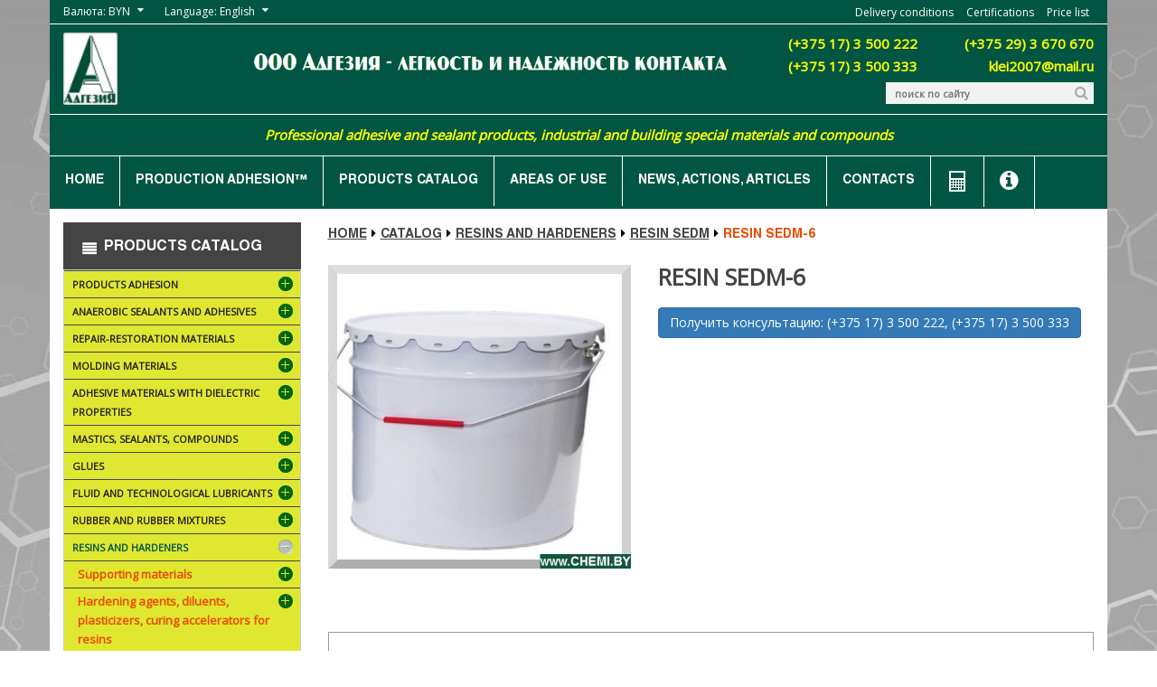

--- FILE ---
content_type: text/html; charset=UTF-8
request_url: https://eng.chemi.by/katalog-tovarov/smoly-i-otverditeli/smoly-sedm/smola-sedm-6.html
body_size: 23149
content:
<!doctype html>
<html class="no-js">
    <head>
		<base href="https://eng.chemi.by/" />
		<meta http-equiv="Content-Type" content="text/html; charset=UTF-8" />
		<meta name="description" content="" />
		<meta name="keywords" content="" />
		

        <meta http-equiv="x-ua-compatible" content="ie=edge">
        <meta name="viewport" content="width=device-width, initial-scale=1">

		<link rel="apple-touch-icon" href="assets/templates/html/apple-touch-icon.png">
        <link rel="shortcut icon" type="image/x-icon" href="favicon.ico">

        <link href='https://fonts.googleapis.com/css?family=Open+Sans' rel='stylesheet' type='text/css'>

		<link rel="stylesheet" href="assets/templates/html/master.css?v=4">
		<link rel="stylesheet" href="assets/templates/html/css/jquery.fancybox.css">
		
        <script src="assets/templates/html/js/vendor/modernizr-2.8.3.min.js"></script>
		<script>
			var ajaxUrl = 'https://eng.chemi.by/index-ajax.php';
			var kurs_eur = 2.082, kurs_usd = 1.890;
		</script>
		<title>Resin SEDM-6 | ADHESION</title>
    </head>


<body>
	<!--[if lt IE 8]>
<p class="browserupgrade">You are using an <strong>outdated</strong> browser. Please <a href="http://browsehappy.com/">upgrade your browser</a> to improve your experience.</p>
<![endif]-->
	
	<div class="wrapper">
		<div class="inner-page">
			
			<header>
	<div class="header-top">
		<div class="container">
			<div class="row">
				<div class="col-md-5 col-sm-5 col-xs-12">
					<div class="header-top-left">
						<ul>
							<li><a href="#">Валюта: BYN</a>
								<ul class="currency">
									<li><a rel="usd" href="#">USD</a></li>
									<li><a rel="eur" href="#">EUR</a></li>
									<li><a rel="rub" href="#">BYN</a></li>
								</ul>
							</li>
							<li><a href="#">Language: English</a>
								<ul>
									<li><a href="katalog-tovarov/smoly-i-otverditeli/smoly-sedm/smola-sedm-6.html">English</a></li>
									<li><a href="http://chemi.by">Русский</a></li>
								</ul>
							</li>
						</ul>
					</div>
				</div>
				<div class="col-md-7 col-sm-7 hidden-xs">
					<div class="header-top-right">
						<nav>
							<ul>
								<li><a href="usloviya-postavki.html">Delivery conditions</a></li>
								<li><a href="sertifikaty.html">Certifications</a></li>
								<li><a href="prajs-list.html">Price list</a></li>
							</ul>
						</nav>
					</div>
				</div>
			</div>
		</div>
	</div>
	<div class="header-bottom res">
		<div class="container">
			<div class="row">
				<div class="col-md-2 col-sm-2 col-xs-12">
					<div class="logo">
						<a href="https://eng.chemi.by/"><img src="assets/templates/html/img/logo/1.jpg" alt="ADHESION"></a>
					</div>
				</div>
				<div class="col-md-6 col-sm-6 col-xs-12">
					<img src="assets/templates/html/img/slogan.jpg" alt="ADHESION" />
				</div>
				<div class="col-md-4 col-sm-4 col-xs-12 header-col-mar header-phone">
					<div class="row">
						<div class="col-md-6">(+375 17) 3 500 222</div>
						<div class="col-md-6">(+375 29) 3 670 670</div>
						<div class="col-md-6">(+375 17) 3 500 333</div>
						<div class="col-md-6">klei2007@mail.ru</div>
						<div class="col-md-8 quick-search">
							<div class="search-box">
								<form action="search-results.html" method="post">
									<input name="search" placeholder="поиск по сайту" type="text">
									<button type="submit"><i class="fa fa-search"></i></button>
								</form>
							</div>
						</div>
					</div>
				</div>
				<div class="col-md-12 col-sm-12 col-xs-12 border-top">
					<p class="header-txt">Professional adhesive and sealant products, industrial and building special materials and compounds</p>
				</div>
			</div>
		</div>
	</div>
</header>        

			
			<div class="menu-area menu-area-fix">
	<div class="container">
		<div class="row">
			<div class="col-md-12">
				<div class="mainmenu"> 
					<nav>
						<ul id="nav">
							<li><a href="index.html">Home</a></li>
							<li><a href="katalog-tovarov/produkciya-adhesion.html">Production ADHESION&trade;</a></li>
							<li><a href="katalog-tovarov.html">Products catalog</a></li>
							<li><a href="oblasti-primeneniya.html">Areas of use</a></li>
							<li><a href="arhiv-novostej.html">News, actions, articles</a></li>
							<li><a href="kontakty.html">Contacts</a></li>
							<li><a href="kalkulyator-materialov-onlajn.html"><img src="assets/templates/html/img/calc.png" title="Калькулятор материалов онлайн" alt="Калькулятор материалов онлайн"></a></li>
							<li class="last"><a href="info.html"><i class="fa fa-info-circle"></i></a></li>
						</ul>
					</nav>
				</div>
			</div>
		</div>
	</div>
</div>
<div class="mobile-menu-area">
	<div class="container">
		<div class="row">
			<div class="col-md-12">
				<div class="mobile-menu">
					<nav id="dropdown">
						<ul class="menu">
							<li><a href="index.html">Home</a></li>  
							<li><a href="katalog-tovarov/produkciya-adhesion.html">Products ADHESION&trade;</a></li>  
							<li><a href="katalog-tovarov.html">Products catalog</a></li>  
							<li><a href="oblasti-primeneniya.html">Areas of use</a></li>
							<li><a href="kalkulyator-materialov-onlajn.html">Calculator materials</a></li> 
							<li><a href="arhiv-novostej.html">News, actions, articles</a></li>
							<li><a href="kontakty.html">Contacts</a></li> 
						</ul>
					</nav>
				</div>					
			</div>
		</div>
	</div>
</div>
<div class="menu-area-start" style="height: 56px;"></div>

			
			<div class="page-content"> 
				<div class="container">
					<div class="row">
						<div class="col-md-3">
							<div class="left-sidebar">
	<div class="category-menu-area">
		<div class="category-title">
			<h4>Products catalog</h4>
		</div>
		<div class="category-menu" id="cate-toggle">
			<ul><li class="has-sub"><a href="/katalog-tovarov/produkciya-adhesion.html" title="Products ADHESION" >Products ADHESION</a><ul class="category-sub"><li><a href="/katalog-tovarov/produkciya-adhesion/germetik-adhesion-pu25.html" title="Sealant ADHESION PU25" >Sealant ADHESION PU25</a></li>
<li><a href="/katalog-tovarov/produkciya-adhesion/germetik-adhesion-pu40.html" title="Sealant ADHESION PU40" >Sealant ADHESION PU40</a></li>
<li><a href="/katalog-tovarov/produkciya-adhesion/germetik-adhesion-pu55-body.html" title="Sealant ADHESION PU55 Body vibration resistant" >Sealant ADHESION PU55 Body vibration resistant</a></li>
<li><a href="/katalog-tovarov/produkciya-adhesion/germetik-adhesion-pu816t.html" title="Sealant ADHESION PU816T chemically and oil-resistant" >Sealant ADHESION PU816T chemically and oil-resistant</a></li>
<li><a href="/katalog-tovarov/produkciya-adhesion/klej-germetik-adhesion-ms55.html" title="Adhesive sealant ADHESION MS55 transparent" >Adhesive sealant ADHESION MS55 transparent</a></li>
<li><a href="/katalog-tovarov/produkciya-adhesion/klej-germetik-adhesion-ms60.html" title="Adhesive sealant ADHESION MS60" >Adhesive sealant ADHESION MS60</a></li>
<li><a href="/katalog-tovarov/produkciya-adhesion/klej-germetik-adhesion-ms-super.html" title="Adhesive sealant ADHESION MS Super fast-setting" >Adhesive sealant ADHESION MS Super fast-setting</a></li>
<li><a href="/katalog-tovarov/produkciya-adhesion/klej-germetik-adhesion-glass1.html" title="Adhesive sealant ADHESION Glas1, shockproof glue" >Adhesive sealant ADHESION Glas1, shockproof glue</a></li>
<li><a href="/katalog-tovarov/produkciya-adhesion/prajmer-adhesion-30.html" title="Primer ADHESION 30" >Primer ADHESION 30</a></li>
<li><a href="/katalog-tovarov/produkciya-adhesion/adhesive-sealant-adhesion-avto.html" title="Adhesive sealant ADHESION AVTO" >Adhesive sealant ADHESION AVTO</a></li>
<li><a href="/katalog-tovarov/produkciya-adhesion/compound-adhesion-k-30.html" title="Compound ADHESION K-30 " >Compound ADHESION K-30 </a></li>
<li><a href="/katalog-tovarov/produkciya-adhesion/adhesive-sealant-adhesion-d-01.html" title="Adhesive sealant ADHESION D-01" >Adhesive sealant ADHESION D-01</a></li>
<li><a href="/katalog-tovarov/produkciya-adhesion/adhesive-sealant-adhesion-d-83.html" title="Adhesive sealant ADHESION D-83" >Adhesive sealant ADHESION D-83</a></li>
<li><a href="/katalog-tovarov/produkciya-adhesion/adhesive-sealant-adhesion-dt-182-from-90-g.html" title="Adhesive sealant ADHESION DT-182, from 90 g" >Adhesive sealant ADHESION DT-182, from 90 g</a></li>
<li class="last"><a href="/katalog-tovarov/produkciya-adhesion/water-repellent-adhesion-g-11.html" title="Water repellent ADHESION G-11 " >Water repellent ADHESION G-11 </a></li>
</ul></li>
<li class="has-sub"><a href="/katalog-tovarov/anaerobnye-germetiki-i-klei.html" title="Anaerobic sealants and adhesives" >Anaerobic sealants and adhesives</a><ul class="category-sub"><li class="has-sub"><a href="/katalog-tovarov/anaerobnye-germetiki-i-klei/aktivatory.html" title="Activators" >Activators</a><ul class="category-sub"><li><a href="/katalog-tovarov/anaerobnye-germetiki-i-klei/aktivatory/aktivator-k-101m.html" title="Activator K-101M" >Activator K-101M</a></li>
<li class="last"><a href="/katalog-tovarov/anaerobnye-germetiki-i-klei/aktivatory/aktivator-kv.html" title="Activator KV" >Activator KV</a></li>
</ul></li>
<li class="has-sub"><a href="/katalog-tovarov/anaerobnye-germetiki-i-klei/anaerobnye-prokladki.html" title="Anaerobic gasket" >Anaerobic gasket</a><ul class="category-sub"><li><a href="/katalog-tovarov/anaerobnye-germetiki-i-klei/anaerobnye-prokladki/anaterm-501m.html" title="Anaerobic gasket Anaterm-501M" >Anaerobic gasket Anaterm-501M</a></li>
<li class="last"><a href="/katalog-tovarov/anaerobnye-germetiki-i-klei/anaerobnye-prokladki/anaterm-505.html" title="Anaerobic gasket Anaterm-505" >Anaerobic gasket Anaterm-505</a></li>
</ul></li>
<li class="has-sub"><a href="/katalog-tovarov/anaerobnye-germetiki-i-klei/vysokoprochnye-anaerobnye-germetiki.html" title="Anaerobes high strength" >Anaerobes high strength</a><ul class="category-sub"><li><a href="/katalog-tovarov/anaerobnye-germetiki-i-klei/vysokoprochnye-anaerobnye-germetiki/anaterm-1.html" title="Anaerobic sealant Anaterm-1" >Anaerobic sealant Anaterm-1</a></li>
<li><a href="/katalog-tovarov/anaerobnye-germetiki-i-klei/vysokoprochnye-anaerobnye-germetiki/anaterm-1u.html" title="Anaerobic sealant Anaterm-1u" >Anaerobic sealant Anaterm-1u</a></li>
<li><a href="/katalog-tovarov/anaerobnye-germetiki-i-klei/vysokoprochnye-anaerobnye-germetiki/anaterm-5md.html" title="Anaerobic adhesive Anaterm-5MD" >Anaerobic adhesive Anaterm-5MD</a></li>
<li><a href="/katalog-tovarov/anaerobnye-germetiki-i-klei/vysokoprochnye-anaerobnye-germetiki/anaterm-6k.html" title="Anaerobic adhesive Anaterm-6K" >Anaerobic adhesive Anaterm-6K</a></li>
<li><a href="/katalog-tovarov/anaerobnye-germetiki-i-klei/vysokoprochnye-anaerobnye-germetiki/anaterm-102t.html" title="Anaerobic adhesive Аnaterm-102T" >Anaerobic adhesive Аnaterm-102T</a></li>
<li><a href="/katalog-tovarov/anaerobnye-germetiki-i-klei/vysokoprochnye-anaerobnye-germetiki/anaterm-103.html" title="Acrylic adhesive Anaterm-103" >Acrylic adhesive Anaterm-103</a></li>
<li><a href="/katalog-tovarov/anaerobnye-germetiki-i-klei/vysokoprochnye-anaerobnye-germetiki/anaterm-105.html" title="Glue Anaterm-105" >Glue Anaterm-105</a></li>
<li><a href="/katalog-tovarov/anaerobnye-germetiki-i-klei/vysokoprochnye-anaerobnye-germetiki/anaterm-110.html" title="Glue Anaterm-110" >Glue Anaterm-110</a></li>
<li><a href="/katalog-tovarov/anaerobnye-germetiki-i-klei/vysokoprochnye-anaerobnye-germetiki/anaterm-111.html" title="Anaerobic adhesive Anaterm-111" >Anaerobic adhesive Anaterm-111</a></li>
<li><a href="/katalog-tovarov/anaerobnye-germetiki-i-klei/vysokoprochnye-anaerobnye-germetiki/anaterm-112.html" title="Adhesive sealant Anaterm-112" >Adhesive sealant Anaterm-112</a></li>
<li><a href="/katalog-tovarov/anaerobnye-germetiki-i-klei/vysokoprochnye-anaerobnye-germetiki/anaterm-117.html" title="Anaerobic sealant Anaterm-117" >Anaerobic sealant Anaterm-117</a></li>
<li><a href="/katalog-tovarov/anaerobnye-germetiki-i-klei/vysokoprochnye-anaerobnye-germetiki/unigerm-7.html" title="Anaerobic sealant Unigerm-7 " >Anaerobic sealant Unigerm-7 </a></li>
<li><a href="/katalog-tovarov/anaerobnye-germetiki-i-klei/vysokoprochnye-anaerobnye-germetiki/unigerm-8.html" title="Anaerobic sealant Unigerm-8" >Anaerobic sealant Unigerm-8</a></li>
<li><a href="/katalog-tovarov/anaerobnye-germetiki-i-klei/vysokoprochnye-anaerobnye-germetiki/unigerm-9.html" title="Anaerobic sealant Unigerm-9" >Anaerobic sealant Unigerm-9</a></li>
<li><a href="/katalog-tovarov/anaerobnye-germetiki-i-klei/vysokoprochnye-anaerobnye-germetiki/unigerm-10.html" title="Аnaerobic sealant Unigerm-10" >Аnaerobic sealant Unigerm-10</a></li>
<li class="last"><a href="/katalog-tovarov/anaerobnye-germetiki-i-klei/vysokoprochnye-anaerobnye-germetiki/novyj-resurs.html" title="Anaerobic adhesive Anaterm-6" >Anaerobic adhesive Anaterm-6</a></li>
</ul></li>
<li class="last has-sub"><a href="/katalog-tovarov/anaerobnye-germetiki-i-klei/srednej-prochnosti.html" title="Anaerobic medium strength" >Anaerobic medium strength</a><ul class="category-sub"><li><a href="/katalog-tovarov/anaerobnye-germetiki-i-klei/srednej-prochnosti/anaterm-8.html" title="Anaerobic sealant Anaterm-8" >Anaerobic sealant Anaterm-8</a></li>
<li><a href="/katalog-tovarov/anaerobnye-germetiki-i-klei/srednej-prochnosti/anaterm-8k.html" title="Anaerobic sealant Anaterm-8K" >Anaerobic sealant Anaterm-8K</a></li>
<li><a href="/katalog-tovarov/anaerobnye-germetiki-i-klei/srednej-prochnosti/anaterm-17m.html" title="Anaerobic sealant Anaterm-17M" >Anaerobic sealant Anaterm-17M</a></li>
<li><a href="/katalog-tovarov/anaerobnye-germetiki-i-klei/srednej-prochnosti/anaterm-114.html" title="Anaerobic sealant Anaterm-114" >Anaerobic sealant Anaterm-114</a></li>
<li><a href="/katalog-tovarov/anaerobnye-germetiki-i-klei/srednej-prochnosti/unigerm-2m.html" title="Anaerobic sealant Unigerm-2M" >Anaerobic sealant Unigerm-2M</a></li>
<li><a href="/katalog-tovarov/anaerobnye-germetiki-i-klei/srednej-prochnosti/unigerm-6.html" title="Anaerobic sealant Unigerm-6" >Anaerobic sealant Unigerm-6</a></li>
<li class="last"><a href="/katalog-tovarov/anaerobnye-germetiki-i-klei/srednej-prochnosti/unigerm-11.html" title="Anaerobic sealant Unigerm-11" >Anaerobic sealant Unigerm-11</a></li>
</ul></li>
</ul></li>
<li class="has-sub"><a href="/katalog-tovarov/remontno-vosstanovitelnye-materialy.html" title="Repair-restoration materials" >Repair-restoration materials</a><ul class="category-sub"><li class="has-sub"><a href="/katalog-tovarov/remontno-vosstanovitelnye-materialy/germetik-vosstanovitel.html" title="Sealant - reductant" >Sealant - reductant</a><ul class="category-sub"><li class="last"><a href="/katalog-tovarov/remontno-vosstanovitelnye-materialy/germetik-vosstanovitel/anaterm-6k1.html" title="Anaerobic adhesive Anaterm-6K" >Anaerobic adhesive Anaterm-6K</a></li>
</ul></li>
<li class="has-sub"><a href="/katalog-tovarov/remontno-vosstanovitelnye-materialy/klei-kompaundy-holodnaya-svarka.html" title="Glues compounds &quot;cold welding&quot;" >Glues compounds &quot;cold welding&quot;</a><ul class="category-sub"><li><a href="/katalog-tovarov/remontno-vosstanovitelnye-materialy/klei-kompaundy-holodnaya-svarka/anaterm-201.html" title="Adhesive compound Anaterm-201" >Adhesive compound Anaterm-201</a></li>
<li><a href="/katalog-tovarov/remontno-vosstanovitelnye-materialy/klei-kompaundy-holodnaya-svarka/anaterm-203.html" title="Anaterm-203" >Anaterm-203</a></li>
<li><a href="/katalog-tovarov/remontno-vosstanovitelnye-materialy/klei-kompaundy-holodnaya-svarka/anaterm-204.html" title="Anaterm-204" >Anaterm-204</a></li>
<li class="last"><a href="/katalog-tovarov/remontno-vosstanovitelnye-materialy/klei-kompaundy-holodnaya-svarka/anaterm-216.html" title="Anaterm-216 " >Anaterm-216 </a></li>
</ul></li>
<li class="has-sub"><a href="/katalog-tovarov/remontno-vosstanovitelnye-materialy/propityvayushhie-materialy-industrialnye.html" title="Impregnating industrial materials" >Impregnating industrial materials</a><ul class="category-sub"><li><a href="/katalog-tovarov/remontno-vosstanovitelnye-materialy/propityvayushhie-materialy-industrialnye/anaterm-11.html" title="Anaerobic sealant Anaterm-1" >Anaerobic sealant Anaterm-1</a></li>
<li><a href="/katalog-tovarov/remontno-vosstanovitelnye-materialy/propityvayushhie-materialy-industrialnye/anaterm-1u1.html" title="Anaerobic impregnation sealant Anaterm-1U" >Anaerobic impregnation sealant Anaterm-1U</a></li>
<li class="last"><a href="/katalog-tovarov/remontno-vosstanovitelnye-materialy/propityvayushhie-materialy-industrialnye/anaterm-pk80.html" title="Impregnation sealing Anaterm PK-80" >Impregnation sealing Anaterm PK-80</a></li>
</ul></li>
<li class="last"><a href="/katalog-tovarov/remontno-vosstanovitelnye-materialy/kompoziciya-akrilovaya-ast-t.html" title="Композиция акриловая АСТ-Т" >Композиция акриловая АСТ-Т</a></li>
</ul></li>
<li class="has-sub"><a href="/katalog-tovarov/formovochnye-materialy.html" title="Molding materials" >Molding materials</a><ul class="category-sub"><li><a href="/katalog-tovarov/formovochnye-materialy/germetik-viksint-vgo-1.html" title="Sealant Viksint VGO-1" >Sealant Viksint VGO-1</a></li>
<li><a href="/katalog-tovarov/formovochnye-materialy/germetiki-viksint-u-1-18-2-h-komp.html" title="Sealant Viksint U-1-18" >Sealant Viksint U-1-18</a></li>
<li><a href="/katalog-tovarov/formovochnye-materialy/germetiki-viksint-u-2-28-3-h-komp.html" title="Sealant Viksint U-2-28" >Sealant Viksint U-2-28</a></li>
<li><a href="/katalog-tovarov/formovochnye-materialy/kompaund-viksint-pk-68.html" title="Compound Viksint PK-68" >Compound Viksint PK-68</a></li>
<li><a href="/katalog-tovarov/formovochnye-materialy/kompaund-k-68-dlya-form.html" title="Compound Viksint K-68" >Compound Viksint K-68</a></li>
<li><a href="/katalog-tovarov/formovochnye-materialy/kompaund-klse.html" title="Compound KLSE" >Compound KLSE</a></li>
<li><a href="/katalog-tovarov/formovochnye-materialy/kompaund-sds.html" title="Silicone rollforming compound SDS" >Silicone rollforming compound SDS</a></li>
<li class="last"><a href="/katalog-tovarov/formovochnye-materialy/mastika-maxsil-pu-2052.html" title="Polyurethane mastic MaxSil PU 2052" >Polyurethane mastic MaxSil PU 2052</a></li>
</ul></li>
<li class="has-sub"><a href="/katalog-tovarov/5-kleyashhie-materialy-s-dielektricheskimi-svojstvami.html" title="Adhesive materials with dielectric properties" >Adhesive materials with dielectric properties</a><ul class="category-sub"><li class="has-sub"><a href="/katalog-tovarov/5-kleyashhie-materialy-s-dielektricheskimi-svojstvami/germetiki-viksint.html" title="SPECIAL PURPOSE SILICONE SEALANTS “VIKSINT”" >SPECIAL PURPOSE SILICONE SEALANTS “VIKSINT”</a><ul class="category-sub"><li><a href="/katalog-tovarov/5-kleyashhie-materialy-s-dielektricheskimi-svojstvami/germetiki-viksint/germetik-vgo-1.html" title="Sealant Viksint VGO-1" >Sealant Viksint VGO-1</a></li>
<li><a href="/katalog-tovarov/5-kleyashhie-materialy-s-dielektricheskimi-svojstvami/germetiki-viksint/germetiki-viksint-u-1-18-2-h-komp1.html" title="Sealant Viksint U-1-18 (NT)" >Sealant Viksint U-1-18 (NT)</a></li>
<li><a href="/katalog-tovarov/5-kleyashhie-materialy-s-dielektricheskimi-svojstvami/germetiki-viksint/germetiki-viksint-u-2-28-3-h-komp1.html" title="Sealant Viksint U-2-28 (NT)" >Sealant Viksint U-2-28 (NT)</a></li>
<li class="last"><a href="/katalog-tovarov/5-kleyashhie-materialy-s-dielektricheskimi-svojstvami/germetiki-viksint/germetiki-viksint-u-4-21.html" title="Sealant Viksint U-4-21" >Sealant Viksint U-4-21</a></li>
</ul></li>
<li class="has-sub"><a href="/katalog-tovarov/5-kleyashhie-materialy-s-dielektricheskimi-svojstvami/klei-germetiki-dielektriki.html" title="Sealing glues - dielectrics" >Sealing glues - dielectrics</a><ul class="category-sub"><li><a href="/katalog-tovarov/5-kleyashhie-materialy-s-dielektricheskimi-svojstvami/klei-germetiki-dielektriki/klej-germetik-elasil-11-01.html" title="Adhesive sealant ELASIL 11-01 (Elastosil)" >Adhesive sealant ELASIL 11-01 (Elastosil)</a></li>
<li><a href="/katalog-tovarov/5-kleyashhie-materialy-s-dielektricheskimi-svojstvami/klei-germetiki-dielektriki/klej-germetik-elasil-137-83.html" title="Adhesive sealant ELASIL 137-83 (Elastosil)" >Adhesive sealant ELASIL 137-83 (Elastosil)</a></li>
<li><a href="/katalog-tovarov/5-kleyashhie-materialy-s-dielektricheskimi-svojstvami/klei-germetiki-dielektriki/klej-etastosil-137-1822.html" title="Adhesive sealant ELASIL 137-182 (Elastosil)" >Adhesive sealant ELASIL 137-182 (Elastosil)</a></li>
<li class="last"><a href="/katalog-tovarov/5-kleyashhie-materialy-s-dielektricheskimi-svojstvami/klei-germetiki-dielektriki/klej-germetik-elastosil-137-180.html" title="Adhesive sealant Elasil 137-180 (Elastosil)" >Adhesive sealant Elasil 137-180 (Elastosil)</a></li>
</ul></li>
<li class="has-sub"><a href="/katalog-tovarov/5-kleyashhie-materialy-s-dielektricheskimi-svojstvami/klei-kompaundy-zalivochnye-anaterm.html" title="Adhesives potting compounds Anaterm" >Adhesives potting compounds Anaterm</a><ul class="category-sub"><li><a href="/katalog-tovarov/5-kleyashhie-materialy-s-dielektricheskimi-svojstvami/klei-kompaundy-zalivochnye-anaterm/anaterm-205.html" title="Anaterm-205" >Anaterm-205</a></li>
<li><a href="/katalog-tovarov/5-kleyashhie-materialy-s-dielektricheskimi-svojstvami/klei-kompaundy-zalivochnye-anaterm/anaterm-206.html" title="Anaterm-206" >Anaterm-206</a></li>
<li class="last"><a href="/katalog-tovarov/5-kleyashhie-materialy-s-dielektricheskimi-svojstvami/klei-kompaundy-zalivochnye-anaterm/anaterm-214.html" title="Anaterm-214" >Anaterm-214</a></li>
</ul></li>
<li class="has-sub"><a href="/katalog-tovarov/5-kleyashhie-materialy-s-dielektricheskimi-svojstvami/kompaundy-viksint.html" title="SILICONE COMPOUNDS “VIKSINT”" >SILICONE COMPOUNDS “VIKSINT”</a><ul class="category-sub"><li><a href="/katalog-tovarov/5-kleyashhie-materialy-s-dielektricheskimi-svojstvami/kompaundy-viksint/kompaund-viksint-k-18.html" title="Compound Viksint K-18" >Compound Viksint K-18</a></li>
<li><a href="/katalog-tovarov/5-kleyashhie-materialy-s-dielektricheskimi-svojstvami/kompaundy-viksint/kompaund-viksint-pk-681.html" title="Compound Viksint PK-68 (Компаунд Виксинт ПК-68)" >Compound Viksint PK-68 (Компаунд Виксинт ПК-68)</a></li>
<li class="last"><a href="/katalog-tovarov/5-kleyashhie-materialy-s-dielektricheskimi-svojstvami/kompaundy-viksint/kompaund-k-68-dlya-form1.html" title="Compound Viksint K-68" >Compound Viksint K-68</a></li>
</ul></li>
<li class="has-sub"><a href="/katalog-tovarov/5-kleyashhie-materialy-s-dielektricheskimi-svojstvami/kompaundy-kl.html" title="SILICONE COMPOUNDS “KL” TYPE" >SILICONE COMPOUNDS “KL” TYPE</a><ul class="category-sub"><li><a href="/katalog-tovarov/5-kleyashhie-materialy-s-dielektricheskimi-svojstvami/kompaundy-kl/kompaund-klse1.html" title="Compound KLSE" >Compound KLSE</a></li>
<li class="last"><a href="/katalog-tovarov/5-kleyashhie-materialy-s-dielektricheskimi-svojstvami/kompaundy-kl/kompaund-klt-30.html" title="Compound KLT-30" >Compound KLT-30</a></li>
</ul></li>
<li class="has-sub"><a href="/katalog-tovarov/5-kleyashhie-materialy-s-dielektricheskimi-svojstvami/elektroizolyacionnye-samoslipayushhiesya-materialy.html" title="Electrical insulating materials self sticking together" >Electrical insulating materials self sticking together</a><ul class="category-sub"><li><a href="/katalog-tovarov/5-kleyashhie-materialy-s-dielektricheskimi-svojstvami/elektroizolyacionnye-samoslipayushhiesya-materialy/kompaund-e5-1.html" title="Tapes LETSAR" >Tapes LETSAR</a></li>
<li><a href="/katalog-tovarov/5-kleyashhie-materialy-s-dielektricheskimi-svojstvami/elektroizolyacionnye-samoslipayushhiesya-materialy/rezinosteklotkan-retsar.html" title="Reinstallating RETSAR" >Reinstallating RETSAR</a></li>
<li class="last"><a href="/katalog-tovarov/5-kleyashhie-materialy-s-dielektricheskimi-svojstvami/elektroizolyacionnye-samoslipayushhiesya-materialy/remontnaya-lenta-maxsil-letsar.html" title="MaxSil LETSAR" >MaxSil LETSAR</a></li>
</ul></li>
<li class="last"><a href="/katalog-tovarov/5-kleyashhie-materialy-s-dielektricheskimi-svojstvami/podsloj-p-11.html" title="Underlayer P-11" >Underlayer P-11</a></li>
</ul></li>
<li class="has-sub"><a href="/katalog-tovarov/mastiki-germetiki-kompaundy.html" title="Mastics, sealants, compounds" >Mastics, sealants, compounds</a><ul class="category-sub"><li class="has-sub"><a href="/katalog-tovarov/mastiki-germetiki-kompaundy/kompaundy.html" title="Compounds" >Compounds</a><ul class="category-sub"><li class="last"><a href="/katalog-tovarov/mastiki-germetiki-kompaundy/kompaundy/kompaund-e5-11.html" title="Compound E5-1" >Compound E5-1</a></li>
</ul></li>
<li class="has-sub"><a href="/katalog-tovarov/mastiki-germetiki-kompaundy/poliuretanovye-germetiki-i-mastiki.html" title="Polyurethane sealants and mastics" >Polyurethane sealants and mastics</a><ul class="category-sub"><li><a href="/katalog-tovarov/mastiki-germetiki-kompaundy/poliuretanovye-germetiki-i-mastiki/germetik-adhesion-pu25.html" title="Sealant ADHESION PU25" >Sealant ADHESION PU25</a></li>
<li><a href="/katalog-tovarov/mastiki-germetiki-kompaundy/poliuretanovye-germetiki-i-mastiki/germetik-adhesion-pu401.html" title="Sealant ADHESION PU40" >Sealant ADHESION PU40</a></li>
<li><a href="/katalog-tovarov/mastiki-germetiki-kompaundy/poliuretanovye-germetiki-i-mastiki/germetik-adhesion-pu55-body1.html" title="Sealant ADHESION PU55 Body" >Sealant ADHESION PU55 Body</a></li>
<li><a href="/katalog-tovarov/mastiki-germetiki-kompaundy/poliuretanovye-germetiki-i-mastiki/germetik-adhesion-pu816t1.html" title="Sealant ADHESION PU816T" >Sealant ADHESION PU816T</a></li>
<li class="last"><a href="/katalog-tovarov/mastiki-germetiki-kompaundy/poliuretanovye-germetiki-i-mastiki/mastika-maxsil-pu-20521.html" title="Polyurethane mastic MaxSil PU 2052" >Polyurethane mastic MaxSil PU 2052</a></li>
</ul></li>
<li class="has-sub"><a href="/katalog-tovarov/mastiki-germetiki-kompaundy/silikonovye-kremnijorganicheskie-germetiki.html" title="Silicone sealants" >Silicone sealants</a><ul class="category-sub"><li><a href="/katalog-tovarov/mastiki-germetiki-kompaundy/silikonovye-kremnijorganicheskie-germetiki/avtogermetik-prokladka.html" title="Autosealant-seal" >Autosealant-seal</a></li>
<li><a href="/katalog-tovarov/mastiki-germetiki-kompaundy/silikonovye-kremnijorganicheskie-germetiki/germetik-vgo-11.html" title="Sealant Viksint VGO-1" >Sealant Viksint VGO-1</a></li>
<li><a href="/katalog-tovarov/mastiki-germetiki-kompaundy/silikonovye-kremnijorganicheskie-germetiki/germetik-vgf-2.html" title="Sealant VGF-2" >Sealant VGF-2</a></li>
<li><a href="/katalog-tovarov/mastiki-germetiki-kompaundy/silikonovye-kremnijorganicheskie-germetiki/germetik-vpg-2l.html" title="Sealant VPG-2L" >Sealant VPG-2L</a></li>
<li><a href="/katalog-tovarov/mastiki-germetiki-kompaundy/silikonovye-kremnijorganicheskie-germetiki/germetik-vpg-300m.html" title="Sealant VPG-300M (analog VPG-2L)" >Sealant VPG-300M (analog VPG-2L)</a></li>
<li><a href="/katalog-tovarov/mastiki-germetiki-kompaundy/silikonovye-kremnijorganicheskie-germetiki/klej-etastosil-137-182.html" title="Adhesive sealant ELASIL 137-182 (Elastosil)" >Adhesive sealant ELASIL 137-182 (Elastosil)</a></li>
<li><a href="/katalog-tovarov/mastiki-germetiki-kompaundy/silikonovye-kremnijorganicheskie-germetiki/klej-germetik-avtogermesil1.html" title="Avtogermesil" >Avtogermesil</a></li>
<li><a href="/katalog-tovarov/mastiki-germetiki-kompaundy/silikonovye-kremnijorganicheskie-germetiki/klej-germetik-elasil-11-011.html" title="Adhesive sealant ELASIL 11-01 (Elastosil)" >Adhesive sealant ELASIL 11-01 (Elastosil)</a></li>
<li><a href="/katalog-tovarov/mastiki-germetiki-kompaundy/silikonovye-kremnijorganicheskie-germetiki/klej-germetik-elasil-137-831.html" title="Adhesive sealant ELASIL 137-83 (Elastosil)" >Adhesive sealant ELASIL 137-83 (Elastosil)</a></li>
<li><a href="/katalog-tovarov/mastiki-germetiki-kompaundy/silikonovye-kremnijorganicheskie-germetiki/kompaund-viksint-pk-682.html" title="Compound Viksint PK-68" >Compound Viksint PK-68</a></li>
<li><a href="/katalog-tovarov/mastiki-germetiki-kompaundy/silikonovye-kremnijorganicheskie-germetiki/kompaund-k-68-dlya-form2.html" title="Compound Viksint K-68" >Compound Viksint K-68</a></li>
<li><a href="/katalog-tovarov/mastiki-germetiki-kompaundy/silikonovye-kremnijorganicheskie-germetiki/kompaund-klse2.html" title="Compound KLSE" >Compound KLSE</a></li>
<li class="last"><a href="/katalog-tovarov/mastiki-germetiki-kompaundy/silikonovye-kremnijorganicheskie-germetiki/kompaund-klt-301.html" title="Compound KLT-30" >Compound KLT-30</a></li>
</ul></li>
<li class="last has-sub"><a href="/katalog-tovarov/mastiki-germetiki-kompaundy/tiokolovyepolisulfidnye-germetiki-i-mastiki.html" title="Thiokol (polysulfide) sealants and mastics" >Thiokol (polysulfide) sealants and mastics</a><ul class="category-sub"><li><a href="/katalog-tovarov/mastiki-germetiki-kompaundy/tiokolovyepolisulfidnye-germetiki-i-mastiki/germetik-vitef-1nt.html" title="Sealant VITEF-1NT" >Sealant VITEF-1NT</a></li>
<li><a href="/katalog-tovarov/mastiki-germetiki-kompaundy/tiokolovyepolisulfidnye-germetiki-i-mastiki/germetik-tikolovyj-u-30m.html" title="Sealant U-30M" >Sealant U-30M</a></li>
<li><a href="/katalog-tovarov/mastiki-germetiki-kompaundy/tiokolovyepolisulfidnye-germetiki-i-mastiki/germetik-u-30mes-5nt.html" title="Sealant U-30 MES-5NT" >Sealant U-30 MES-5NT</a></li>
<li><a href="/katalog-tovarov/mastiki-germetiki-kompaundy/tiokolovyepolisulfidnye-germetiki-i-mastiki/germetik-ut-31.html" title="Sealant UT-31" >Sealant UT-31</a></li>
<li><a href="/katalog-tovarov/mastiki-germetiki-kompaundy/tiokolovyepolisulfidnye-germetiki-i-mastiki/germetik-ut-32-nt.html" title="Sealant UT-32 NT" >Sealant UT-32 NT</a></li>
<li><a href="/katalog-tovarov/mastiki-germetiki-kompaundy/tiokolovyepolisulfidnye-germetiki-i-mastiki/germetik-ut-34.html" title="Sealant UT-34" >Sealant UT-34</a></li>
<li><a href="/katalog-tovarov/mastiki-germetiki-kompaundy/tiokolovyepolisulfidnye-germetiki-i-mastiki/mastika-am-05k.html" title="Mastic thiokol (polysulfide) AM-05K" >Mastic thiokol (polysulfide) AM-05K</a></li>
<li><a href="/katalog-tovarov/mastiki-germetiki-kompaundy/tiokolovyepolisulfidnye-germetiki-i-mastiki/mastika-lt-1k.html" title="Mastic thiokol LT-1K" >Mastic thiokol LT-1K</a></li>
<li><a href="/katalog-tovarov/mastiki-germetiki-kompaundy/tiokolovyepolisulfidnye-germetiki-i-mastiki/tiokol-1-marki.html" title="Tiokol 1 stamps" >Tiokol 1 stamps</a></li>
<li><a href="/katalog-tovarov/mastiki-germetiki-kompaundy/tiokolovyepolisulfidnye-germetiki-i-mastiki/tiokol-2-marki.html" title="Tiokol 2 stamps" >Tiokol 2 stamps</a></li>
<li class="last"><a href="/katalog-tovarov/mastiki-germetiki-kompaundy/tiokolovyepolisulfidnye-germetiki-i-mastiki/tiokol-nbv-2.html" title="Tiokol NBV-2" >Tiokol NBV-2</a></li>
</ul></li>
</ul></li>
<li class="has-sub"><a href="/katalog-tovarov/klei.html" title="Glues" >Glues</a><ul class="category-sub"><li class="has-sub"><a href="/katalog-tovarov/klei/klei-akrilovye-vodno-dispersionnye.html" title="Acrylic water-dispersed glues" >Acrylic water-dispersed glues</a><ul class="category-sub"><li><a href="/katalog-tovarov/klei/klei-akrilovye-vodno-dispersionnye/latakril-bm-m.html" title="Latakril-BM-M" >Latakril-BM-M</a></li>
<li><a href="/katalog-tovarov/klei/klei-akrilovye-vodno-dispersionnye/latakril-zm-1.html" title="Latakril ZM-1" >Latakril ZM-1</a></li>
<li class="last"><a href="/katalog-tovarov/klei/klei-akrilovye-vodno-dispersionnye/latakril-zm-1m.html" title="Latakril ZM-1M" >Latakril ZM-1M</a></li>
</ul></li>
<li class="has-sub"><a href="/katalog-tovarov/klei/klei-akrilovye-dlya-prochnogo-skleivaniya.html" title="Acrylic glues for durable pasting" >Acrylic glues for durable pasting</a><ul class="category-sub"><li><a href="/katalog-tovarov/klei/klei-akrilovye-dlya-prochnogo-skleivaniya/anaterm-1051.html" title="Glue Anaterm-105" >Glue Anaterm-105</a></li>
<li class="last"><a href="/katalog-tovarov/klei/klei-akrilovye-dlya-prochnogo-skleivaniya/anaterm-1101.html" title="Glue Anaterm-110" >Glue Anaterm-110</a></li>
</ul></li>
<li class="has-sub"><a href="/katalog-tovarov/klei/klei-akrilovye-rastvornye.html" title="Acryl adhesive the mortar" >Acryl adhesive the mortar</a><ul class="category-sub"><li><a href="/katalog-tovarov/klei/klei-akrilovye-rastvornye/sopolimer-akrilat-85kt.html" title="Сopolymer Acrylate-85KT" >Сopolymer Acrylate-85KT</a></li>
<li><a href="/katalog-tovarov/klei/klei-akrilovye-rastvornye/sopolimer-akrilat-45k.html" title="Sopolymer Akrylate-45K" >Sopolymer Akrylate-45K</a></li>
<li class="last"><a href="/katalog-tovarov/klei/klei-akrilovye-rastvornye/sopolimer-akrilat-45kd.html" title=" Impregnation-adhesive Acrylat-45KD" > Impregnation-adhesive Acrylat-45KD</a></li>
</ul></li>
<li class="has-sub"><a href="/katalog-tovarov/klei/klei-obuvnye.html" title="Gues shoe" >Gues shoe</a><ul class="category-sub"><li><a href="/katalog-tovarov/klei/klei-obuvnye/klej-2572.html" title="Glue 2572" >Glue 2572</a></li>
<li><a href="/katalog-tovarov/klei/klei-obuvnye/klej-kno.html" title="Shoe Glue CNO" >Shoe Glue CNO</a></li>
<li><a href="/katalog-tovarov/klei/klei-obuvnye/klej-nk-obuvnoj.html" title="Glue NK shoe" >Glue NK shoe</a></li>
<li class="last"><a href="/katalog-tovarov/klei/klei-obuvnye/klej-pu-obuvnoj.html" title="Glue PU shoe" >Glue PU shoe</a></li>
</ul></li>
<li class="has-sub"><a href="/katalog-tovarov/klei/klei-plenochnye.html" title="Glues film" >Glues film</a><ul class="category-sub"><li><a href="/katalog-tovarov/klei/klei-plenochnye/plenka-vk-3.html" title="Glue film BK-3" >Glue film BK-3</a></li>
<li><a href="/katalog-tovarov/klei/klei-plenochnye/plenka-vk-25.html" title="Glue film VK-25" >Glue film VK-25</a></li>
<li><a href="/katalog-tovarov/klei/klei-plenochnye/plenka-mpf-1.html" title="Glue film MPF-1" >Glue film MPF-1</a></li>
<li class="last"><a href="/katalog-tovarov/klei/klei-plenochnye/plenka-pks-171.html" title="Glue film PKS-171" >Glue film PKS-171</a></li>
</ul></li>
<li class="has-sub"><a href="/katalog-tovarov/klei/klei-poliuretanovye-mnogokomponentnye.html" title="Multicomponent polyurethane Glues" >Multicomponent polyurethane Glues</a><ul class="category-sub"><li class="last"><a href="/katalog-tovarov/klei/klei-poliuretanovye-mnogokomponentnye/klej-pu-2.html" title="Glue PU-2" >Glue PU-2</a></li>
</ul></li>
<li class="has-sub"><a href="/katalog-tovarov/klei/klei-poliuretanovye-odnokomponentnye.html" title="One-component polyurethane Glues" >One-component polyurethane Glues</a><ul class="category-sub"><li><a href="/katalog-tovarov/klei/klei-poliuretanovye-odnokomponentnye/klej-bfm-6.html" title="Glue BF-6" >Glue BF-6</a></li>
<li><a href="/katalog-tovarov/klei/klei-poliuretanovye-odnokomponentnye/klej-lejkonat.html" title="GLUE Leikonat" >GLUE Leikonat</a></li>
<li><a href="/katalog-tovarov/klei/klei-poliuretanovye-odnokomponentnye/klej-pu.html" title="Glue PU " >Glue PU </a></li>
<li><a href="/katalog-tovarov/klei/klei-poliuretanovye-odnokomponentnye/klej-spantan-1k.html" title="Glue Spantan -1K" >Glue Spantan -1K</a></li>
<li class="last"><a href="/katalog-tovarov/klei/klei-poliuretanovye-odnokomponentnye/klej-mastika-u-9m.html" title="Mastic U-9M (glue) " >Mastic U-9M (glue) </a></li>
</ul></li>
<li class="has-sub"><a href="/katalog-tovarov/klei/klei-polihloroprenovye-neoprenovye.html" title="Glues polychloroprene (neoprene)" >Glues polychloroprene (neoprene)</a><ul class="category-sub"><li><a href="/katalog-tovarov/klei/klei-polihloroprenovye-neoprenovye/klej-4nb-uv.html" title="Rubber glue 4NBuv." >Rubber glue 4NBuv.</a></li>
<li><a href="/katalog-tovarov/klei/klei-polihloroprenovye-neoprenovye/klej-78-bcs-p.html" title="Glue 78 BCS-P" >Glue 78 BCS-P</a></li>
<li><a href="/katalog-tovarov/klei/klei-polihloroprenovye-neoprenovye/klej-88-np-1.html" title="Polychloroprene glue 88 NP-1" >Polychloroprene glue 88 NP-1</a></li>
<li><a href="/katalog-tovarov/klei/klei-polihloroprenovye-neoprenovye/klej-88np.html" title="Polychloroprene glue 88 NP" >Polychloroprene glue 88 NP</a></li>
<li class="last"><a href="/katalog-tovarov/klei/klei-polihloroprenovye-neoprenovye/klej-88-sa.html" title="Glue 88 CA" >Glue 88 CA</a></li>
</ul></li>
<li class="has-sub"><a href="/katalog-tovarov/klei/klei-silikonovye.html" title="Silicone Glues" >Silicone Glues</a><ul class="category-sub"><li><a href="/katalog-tovarov/klei/klei-silikonovye/germetik-maxsil-sa-12111.html" title="Adhesive sealant MaxSil SA 1211 transparent" >Adhesive sealant MaxSil SA 1211 transparent</a></li>
<li><a href="/katalog-tovarov/klei/klei-silikonovye/klej-151-31.html" title="Glue 151-31" >Glue 151-31</a></li>
<li><a href="/katalog-tovarov/klei/klei-silikonovye/klej-ks-51.html" title="Glue KS-5" >Glue KS-5</a></li>
<li><a href="/katalog-tovarov/klei/klei-silikonovye/klej-etastosil-137-1821.html" title="Adhesive sealant Elastosil 137-182" >Adhesive sealant Elastosil 137-182</a></li>
<li><a href="/katalog-tovarov/klei/klei-silikonovye/klej-germetik-maxsil-sa-13111.html" title="Adhesive sealant MaxSil SA 1311" >Adhesive sealant MaxSil SA 1311</a></li>
<li><a href="/katalog-tovarov/klei/klei-silikonovye/klej-germetik-avtogermesil2.html" title="Avtogermesil" >Avtogermesil</a></li>
<li><a href="/katalog-tovarov/klei/klei-silikonovye/klej-germetik-elasil-11-012.html" title="Adhesive sealant ELASIL 11-01 (Elastosil)" >Adhesive sealant ELASIL 11-01 (Elastosil)</a></li>
<li class="last"><a href="/katalog-tovarov/klei/klei-silikonovye/klej-germetik-elasil-137-832.html" title="Adhesive sealant ELASIL 137-83 (Elastosil)" >Adhesive sealant ELASIL 137-83 (Elastosil)</a></li>
</ul></li>
<li class="has-sub"><a href="/katalog-tovarov/klei/klei-sinteticheskie-smeshannye-i-dr.html" title="Glues synthetic, the mixed, etc." >Glues synthetic, the mixed, etc.</a><ul class="category-sub"><li><a href="/katalog-tovarov/klei/klei-sinteticheskie-smeshannye-i-dr/klej-germetik-adhesion-ms551.html" title="Adhesive sealant ADHESION MS55 transparent" >Adhesive sealant ADHESION MS55 transparent</a></li>
<li><a href="/katalog-tovarov/klei/klei-sinteticheskie-smeshannye-i-dr/klej-germetik-adhesion-ms57nt1.html" title="Adhesive sealant ADHESION MS57HT" >Adhesive sealant ADHESION MS57HT</a></li>
<li><a href="/katalog-tovarov/klei/klei-sinteticheskie-smeshannye-i-dr/klej-germetik-adhesion-ms-super1.html" title="Adhesive sealant ADHESION MS Super" >Adhesive sealant ADHESION MS Super</a></li>
<li><a href="/katalog-tovarov/klei/klei-sinteticheskie-smeshannye-i-dr/anaterm-2011.html" title="Glue-compound &quot;cold welding&quot;  Anaterm-201" >Glue-compound &quot;cold welding&quot;  Anaterm-201</a></li>
<li><a href="/katalog-tovarov/klei/klei-sinteticheskie-smeshannye-i-dr/anaterm-2031.html" title="Glue-compound &quot;cold welding&quot; Anaterm-203" >Glue-compound &quot;cold welding&quot; Anaterm-203</a></li>
<li><a href="/katalog-tovarov/klei/klei-sinteticheskie-smeshannye-i-dr/anaterm-2041.html" title="Glue-compound &quot;cold welding&quot; Anaterm-204" >Glue-compound &quot;cold welding&quot; Anaterm-204</a></li>
<li><a href="/katalog-tovarov/klei/klei-sinteticheskie-smeshannye-i-dr/anaterm-2051.html" title="Glue-compound-dielectric Anaterm-205" >Glue-compound-dielectric Anaterm-205</a></li>
<li><a href="/katalog-tovarov/klei/klei-sinteticheskie-smeshannye-i-dr/anaterm-2061.html" title="Glue-compound-dielectric Anaterm-206" >Glue-compound-dielectric Anaterm-206</a></li>
<li><a href="/katalog-tovarov/klei/klei-sinteticheskie-smeshannye-i-dr/anaterm-2141.html" title="Glue-compound-dielectric Anaterm-214" >Glue-compound-dielectric Anaterm-214</a></li>
<li><a href="/katalog-tovarov/klei/klei-sinteticheskie-smeshannye-i-dr/anaterm-2161.html" title="Glue-compound &quot;cold welding&quot; Anaterm-216 " >Glue-compound &quot;cold welding&quot; Anaterm-216 </a></li>
<li><a href="/katalog-tovarov/klei/klei-sinteticheskie-smeshannye-i-dr/klej-4nb-uv1.html" title="Glue 4 NB-uv" >Glue 4 NB-uv</a></li>
<li><a href="/katalog-tovarov/klei/klei-sinteticheskie-smeshannye-i-dr/klej-25721.html" title="Glue 2572" >Glue 2572</a></li>
<li><a href="/katalog-tovarov/klei/klei-sinteticheskie-smeshannye-i-dr/klej-ak-20.html" title="Glue AK-20" >Glue AK-20</a></li>
<li><a href="/katalog-tovarov/klei/klei-sinteticheskie-smeshannye-i-dr/klej-bf-2.html" title="Glue BF-2" >Glue BF-2</a></li>
<li><a href="/katalog-tovarov/klei/klei-sinteticheskie-smeshannye-i-dr/klej-bf-4.html" title="Glue BF-4" >Glue BF-4</a></li>
<li><a href="/katalog-tovarov/klei/klei-sinteticheskie-smeshannye-i-dr/klej-vk-3-zhidkij.html" title="Glue VK-3 (Клей BK-3) liquid" >Glue VK-3 (Клей BK-3) liquid</a></li>
<li><a href="/katalog-tovarov/klei/klei-sinteticheskie-smeshannye-i-dr/glue-vk-2-klej-bk-2.html" title="Glue VK-2 (Клей BK-2) " >Glue VK-2 (Клей BK-2) </a></li>
<li><a href="/katalog-tovarov/klei/klei-sinteticheskie-smeshannye-i-dr/klej-vk-9.html" title="Glue VK-9 (BK-9)" >Glue VK-9 (BK-9)</a></li>
<li><a href="/katalog-tovarov/klei/klei-sinteticheskie-smeshannye-i-dr/klej-vk-11.html" title="Glue VK-11 (Клей ВК-11)" >Glue VK-11 (Клей ВК-11)</a></li>
<li><a href="/katalog-tovarov/klei/klei-sinteticheskie-smeshannye-i-dr/klej-vkr-7.html" title="Glue VKR-7" >Glue VKR-7</a></li>
<li><a href="/katalog-tovarov/klei/klei-sinteticheskie-smeshannye-i-dr/klej-vkr-12.html" title="Glue VKR-12 (Клей ВКР-12)" >Glue VKR-12 (Клей ВКР-12)</a></li>
<li><a href="/katalog-tovarov/klei/klei-sinteticheskie-smeshannye-i-dr/klej-vkr-16.html" title="Glue VKR-16 (Клей ВКР-16)" >Glue VKR-16 (Клей ВКР-16)</a></li>
<li><a href="/katalog-tovarov/klei/klei-sinteticheskie-smeshannye-i-dr/klej-hvk-2.html" title="Glue KVC-2A" >Glue KVC-2A</a></li>
<li><a href="/katalog-tovarov/klei/klei-sinteticheskie-smeshannye-i-dr/klej-vs-10t.html" title="Glue VS-10T (Клей ВС-10Т)" >Glue VS-10T (Клей ВС-10Т)</a></li>
<li><a href="/katalog-tovarov/klei/klei-sinteticheskie-smeshannye-i-dr/klej-k-300-61.html" title="Glue K-300-61 (Клей К-300-61)" >Glue K-300-61 (Клей К-300-61)</a></li>
<li><a href="/katalog-tovarov/klei/klei-sinteticheskie-smeshannye-i-dr/klej-k-400.html" title="Glue K-400" >Glue K-400</a></li>
<li><a href="/katalog-tovarov/klei/klei-sinteticheskie-smeshannye-i-dr/klej-ks-52.html" title="Glue KS-5" >Glue KS-5</a></li>
<li><a href="/katalog-tovarov/klei/klei-sinteticheskie-smeshannye-i-dr/klej-nk.html" title="Glue NK " >Glue NK </a></li>
<li><a href="/katalog-tovarov/klei/klei-sinteticheskie-smeshannye-i-dr/glue-kr-5-18-klej-kr-5-18.html" title="Glue Kr-5-18 (Клей Кр-5-18) " >Glue Kr-5-18 (Клей Кр-5-18) </a></li>
<li><a href="/katalog-tovarov/klei/klei-sinteticheskie-smeshannye-i-dr/glue-vkt-2-klej-vkt-2.html" title="Glue VKT-2 (Клей ВКТ-2)" >Glue VKT-2 (Клей ВКТ-2)</a></li>
<li><a href="/katalog-tovarov/klei/klei-sinteticheskie-smeshannye-i-dr/glue-hvk-2a-klej-hvk-2a.html" title="Glue HVK-2A (Клей ХВК-2А)" >Glue HVK-2A (Клей ХВК-2А)</a></li>
<li><a href="/katalog-tovarov/klei/klei-sinteticheskie-smeshannye-i-dr/glue-vt-25-200-klej-vt-25-200.html" title="Glue VT-25-200 (Клей ВТ-25-200)" >Glue VT-25-200 (Клей ВТ-25-200)</a></li>
<li class="last"><a href="/katalog-tovarov/klei/klei-sinteticheskie-smeshannye-i-dr/glue-nt-150-2-klej-nt-150-2.html" title="Glue NT-150-2 (Клей НТ-150-2)" >Glue NT-150-2 (Клей НТ-150-2)</a></li>
</ul></li>
<li class="has-sub"><a href="/katalog-tovarov/klei/klei-uf-otverzhdeniya.html" title="Glues UV-solidification" >Glues UV-solidification</a><ul class="category-sub"><li class="last"><a href="/katalog-tovarov/klei/klei-uf-otverzhdeniya/kvant-401.html" title="Glue Guantum-401" >Glue Guantum-401</a></li>
</ul></li>
<li class="has-sub"><a href="/katalog-tovarov/klei/klei-cianakrilatnye-momentalnogo-skleivaniya.html" title="Cyanoacrylate adhesives instant bonding" >Cyanoacrylate adhesives instant bonding</a><ul class="category-sub"><li><a href="/katalog-tovarov/klei/klei-cianakrilatnye-momentalnogo-skleivaniya/klej-km-200.html" title="Cyanoacrylate glue KM-200" >Cyanoacrylate glue KM-200</a></li>
<li><a href="/katalog-tovarov/klei/klei-cianakrilatnye-momentalnogo-skleivaniya/klej-km-201.html" title="Cyanoacrylate glue KM-201" >Cyanoacrylate glue KM-201</a></li>
<li><a href="/katalog-tovarov/klei/klei-cianakrilatnye-momentalnogo-skleivaniya/klej-km-203.html" title="Cyanoacrylate glue KM-203" >Cyanoacrylate glue KM-203</a></li>
<li><a href="/katalog-tovarov/klei/klei-cianakrilatnye-momentalnogo-skleivaniya/klei-tk-200.html" title="Glue TK-200" >Glue TK-200</a></li>
<li><a href="/katalog-tovarov/klei/klei-cianakrilatnye-momentalnogo-skleivaniya/klei-tk-301.html" title="Glue TK-301" >Glue TK-301</a></li>
<li><a href="/katalog-tovarov/klei/klei-cianakrilatnye-momentalnogo-skleivaniya/klej-elektroprovodnyj-teploprovodnyj.html" title="Клей электропроводный, теплопроводный" >Клей электропроводный, теплопроводный</a></li>
<li><a href="/katalog-tovarov/klei/klei-cianakrilatnye-momentalnogo-skleivaniya/klei-eca-gel.html" title="Glue ECA-gel" >Glue ECA-gel</a></li>
<li><a href="/katalog-tovarov/klei/klei-cianakrilatnye-momentalnogo-skleivaniya/klej-eca-rt.html" title="Glue ECA-RT" >Glue ECA-RT</a></li>
<li><a href="/katalog-tovarov/klei/klei-cianakrilatnye-momentalnogo-skleivaniya/klei-eca-eo.html" title="Glue ECA-EO" >Glue ECA-EO</a></li>
<li class="last"><a href="/katalog-tovarov/klei/klei-cianakrilatnye-momentalnogo-skleivaniya/svyazueshhee-tk-200e.html" title="Binder TK-200E" >Binder TK-200E</a></li>
</ul></li>
<li class="last has-sub"><a href="/katalog-tovarov/klei/klei-epoksidnye.html" title="Epoxy adhesive" >Epoxy adhesive</a><ul class="category-sub"><li><a href="/katalog-tovarov/klei/klei-epoksidnye/klej-vk-91.html" title="Glue BK-9" >Glue BK-9</a></li>
<li><a href="/katalog-tovarov/klei/klei-epoksidnye/klej-d-9.html" title="Glue D-9" >Glue D-9</a></li>
<li class="last"><a href="/katalog-tovarov/klei/klei-epoksidnye/klej-k-4001.html" title="Glue K-400" >Glue K-400</a></li>
</ul></li>
</ul></li>
<li class="has-sub"><a href="/katalog-tovarov/zhidkosti-i-smazki-tehnologicheskie.html" title="Fluid and technological lubricants" >Fluid and technological lubricants</a><ul class="category-sub"><li class="has-sub"><a href="/katalog-tovarov/zhidkosti-i-smazki-tehnologicheskie/smazki-i-zhidkosti-silikonovye.html" title="Lubricants technological SILICONE" >Lubricants technological SILICONE</a><ul class="category-sub"><li><a href="/katalog-tovarov/zhidkosti-i-smazki-tehnologicheskie/smazki-i-zhidkosti-silikonovye/zhidkost-132-24-dietilpolisiloksan.html" title="Liquid 132-24 (polyethylsiloxane)" >Liquid 132-24 (polyethylsiloxane)</a></li>
<li><a href="/katalog-tovarov/zhidkosti-i-smazki-tehnologicheskie/smazki-i-zhidkosti-silikonovye/zhidkost-136-41.html" title="Liquid 136-41" >Liquid 136-41</a></li>
<li><a href="/katalog-tovarov/zhidkosti-i-smazki-tehnologicheskie/smazki-i-zhidkosti-silikonovye/zhidkost-136-636.html" title="Liquid 136-636" >Liquid 136-636</a></li>
<li><a href="/katalog-tovarov/zhidkosti-i-smazki-tehnologicheskie/smazki-i-zhidkosti-silikonovye/zhidkost-pms-20k.html" title="Liquid PMS-20K" >Liquid PMS-20K</a></li>
<li><a href="/katalog-tovarov/zhidkosti-i-smazki-tehnologicheskie/smazki-i-zhidkosti-silikonovye/zhidkost-pes-3-polietilsiloksan.html" title="Liquid PES-3 (polyethylsiloxane)" >Liquid PES-3 (polyethylsiloxane)</a></li>
<li><a href="/katalog-tovarov/zhidkosti-i-smazki-tehnologicheskie/smazki-i-zhidkosti-silikonovye/zhidkost-pes-5-polietilsiloksan.html" title="Liquid PES-5 (polyethylsiloxane))" >Liquid PES-5 (polyethylsiloxane))</a></li>
<li class="last"><a href="/katalog-tovarov/zhidkosti-i-smazki-tehnologicheskie/smazki-i-zhidkosti-silikonovye/silikonovaya-smazka-si-m.html" title="Silicone grease Si-M" >Silicone grease Si-M</a></li>
</ul></li>
<li class="last has-sub"><a href="/katalog-tovarov/zhidkosti-i-smazki-tehnologicheskie/smazki-tehnologicheskie-siners.html" title="Lubricants technological SINERS" >Lubricants technological SINERS</a><ul class="category-sub"><li><a href="/katalog-tovarov/zhidkosti-i-smazki-tehnologicheskie/smazki-tehnologicheskie-siners/siners-vm.html" title="Lubrication Siners-VМ" >Lubrication Siners-VМ</a></li>
<li><a href="/katalog-tovarov/zhidkosti-i-smazki-tehnologicheskie/smazki-tehnologicheskie-siners/siners-svg.html" title="Lubricant Siners-SVG" >Lubricant Siners-SVG</a></li>
<li><a href="/katalog-tovarov/zhidkosti-i-smazki-tehnologicheskie/smazki-tehnologicheskie-siners/smazka-siners-v.html" title="Lubrication Siners-V" >Lubrication Siners-V</a></li>
<li class="last"><a href="/katalog-tovarov/zhidkosti-i-smazki-tehnologicheskie/smazki-tehnologicheskie-siners/smazka-siners-mf.html" title="Lubrication Siners-MF" >Lubrication Siners-MF</a></li>
</ul></li>
</ul></li>
<li class="has-sub"><a href="/katalog-tovarov/kauchuki-i-rezinovye-smesi-rti.html" title="Rubber and rubber mixtures" >Rubber and rubber mixtures</a><ul class="category-sub"><li class="has-sub"><a href="/katalog-tovarov/kauchuki-i-rezinovye-smesi-rti/butadien-nitrilnye-i-hloroprenovye-rezinovye-smesi.html" title=" Butadiene-nitrile and chloroprene rubber blends" > Butadiene-nitrile and chloroprene rubber blends</a><ul class="category-sub"><li><a href="/katalog-tovarov/kauchuki-i-rezinovye-smesi-rti/butadien-nitrilnye-i-hloroprenovye-rezinovye-smesi/rezinovaya-smes-181.html" title="Rubber composition 181" >Rubber composition 181</a></li>
<li><a href="/katalog-tovarov/kauchuki-i-rezinovye-smesi-rti/butadien-nitrilnye-i-hloroprenovye-rezinovye-smesi/rezinovaya-smes-3834.html" title="Rubber composition 3834" >Rubber composition 3834</a></li>
<li><a href="/katalog-tovarov/kauchuki-i-rezinovye-smesi-rti/butadien-nitrilnye-i-hloroprenovye-rezinovye-smesi/rezinovaya-smes-kd-8.html" title="Rubber composition KD-8" >Rubber composition KD-8</a></li>
<li><a href="/katalog-tovarov/kauchuki-i-rezinovye-smesi-rti/butadien-nitrilnye-i-hloroprenovye-rezinovye-smesi/rezinovaya-smes-nm-6.html" title="Rubber composition NM-6" >Rubber composition NM-6</a></li>
<li><a href="/katalog-tovarov/kauchuki-i-rezinovye-smesi-rti/butadien-nitrilnye-i-hloroprenovye-rezinovye-smesi/rezinovaya-smes-11-75.html" title="Rubber composition 11-75" >Rubber composition 11-75</a></li>
<li><a href="/katalog-tovarov/kauchuki-i-rezinovye-smesi-rti/butadien-nitrilnye-i-hloroprenovye-rezinovye-smesi/rezinovaya-smes-51-1536-nta.html" title="Rubber composition 51-1536 NTA" >Rubber composition 51-1536 NTA</a></li>
<li><a href="/katalog-tovarov/kauchuki-i-rezinovye-smesi-rti/butadien-nitrilnye-i-hloroprenovye-rezinovye-smesi/rezinovaya-smes-51-1668-nta.html" title="Rubber composition 51-1668 NTA" >Rubber composition 51-1668 NTA</a></li>
<li><a href="/katalog-tovarov/kauchuki-i-rezinovye-smesi-rti/butadien-nitrilnye-i-hloroprenovye-rezinovye-smesi/rezinovaya-smes-51-1669.html" title="Rubber composition 51-1669 " >Rubber composition 51-1669 </a></li>
<li><a href="/katalog-tovarov/kauchuki-i-rezinovye-smesi-rti/butadien-nitrilnye-i-hloroprenovye-rezinovye-smesi/rezinovaya-smes-51-1683-nta.html" title="Rubber composition 51-1683 NTA " >Rubber composition 51-1683 NTA </a></li>
<li><a href="/katalog-tovarov/kauchuki-i-rezinovye-smesi-rti/butadien-nitrilnye-i-hloroprenovye-rezinovye-smesi/rezinovaya-smes-51-3050.html" title="Rubber composition 51-3050 " >Rubber composition 51-3050 </a></li>
<li><a href="/katalog-tovarov/kauchuki-i-rezinovye-smesi-rti/butadien-nitrilnye-i-hloroprenovye-rezinovye-smesi/rezinovaya-smes-52-563.html" title="Rubber composition 52-563" >Rubber composition 52-563</a></li>
<li><a href="/katalog-tovarov/kauchuki-i-rezinovye-smesi-rti/butadien-nitrilnye-i-hloroprenovye-rezinovye-smesi/rezinovaya-smes-98-1-nta.html" title="Rubber composition 98-1 NTA" >Rubber composition 98-1 NTA</a></li>
<li><a href="/katalog-tovarov/kauchuki-i-rezinovye-smesi-rti/butadien-nitrilnye-i-hloroprenovye-rezinovye-smesi/rezinovaya-smes-129-1-nta.html" title="Rubber composition 129-1 NTA" >Rubber composition 129-1 NTA</a></li>
<li><a href="/katalog-tovarov/kauchuki-i-rezinovye-smesi-rti/butadien-nitrilnye-i-hloroprenovye-rezinovye-smesi/rezinovaya-smes-203-b.html" title="Rubber composition 203 B" >Rubber composition 203 B</a></li>
<li><a href="/katalog-tovarov/kauchuki-i-rezinovye-smesi-rti/butadien-nitrilnye-i-hloroprenovye-rezinovye-smesi/rezinovaya-smes-3508-n-4-nta.html" title="Rubber composition 3508-N-4 NTA" >Rubber composition 3508-N-4 NTA</a></li>
<li><a href="/katalog-tovarov/kauchuki-i-rezinovye-smesi-rti/butadien-nitrilnye-i-hloroprenovye-rezinovye-smesi/rezinovaya-smes-3826s-nta.html" title="Rubber compound 3826s NTA" >Rubber compound 3826s NTA</a></li>
<li><a href="/katalog-tovarov/kauchuki-i-rezinovye-smesi-rti/butadien-nitrilnye-i-hloroprenovye-rezinovye-smesi/rezinovaya-smes-4004-nta.html" title="Rubber composition 4004 NTA" >Rubber composition 4004 NTA</a></li>
<li><a href="/katalog-tovarov/kauchuki-i-rezinovye-smesi-rti/butadien-nitrilnye-i-hloroprenovye-rezinovye-smesi/rezinovaya-smes-4327.html" title="Rubber composition 4327 NTA" >Rubber composition 4327 NTA</a></li>
<li><a href="/katalog-tovarov/kauchuki-i-rezinovye-smesi-rti/butadien-nitrilnye-i-hloroprenovye-rezinovye-smesi/rezinovaya-smes-4410-nta.html" title="Rubber composition 4410 NTA" >Rubber composition 4410 NTA</a></li>
<li><a href="/katalog-tovarov/kauchuki-i-rezinovye-smesi-rti/butadien-nitrilnye-i-hloroprenovye-rezinovye-smesi/rezinovaya-smes-4670-nta.html" title="Rubber composition 4670 NTARubber composition 4670 NTA aviation, oil and petrol resistant." >Rubber composition 4670 NTARubber composition 4670 NTA aviation, oil and petrol resistant.</a></li>
<li><a href="/katalog-tovarov/kauchuki-i-rezinovye-smesi-rti/butadien-nitrilnye-i-hloroprenovye-rezinovye-smesi/rezinovaya-smes-9831-nta.html" title="Rubber composition 9831 NTA" >Rubber composition 9831 NTA</a></li>
<li><a href="/katalog-tovarov/kauchuki-i-rezinovye-smesi-rti/butadien-nitrilnye-i-hloroprenovye-rezinovye-smesi/rezinovaya-smes-v-14-nta.html" title="Rubber composition B-14 NTA" >Rubber composition B-14 NTA</a></li>
<li><a href="/katalog-tovarov/kauchuki-i-rezinovye-smesi-rti/butadien-nitrilnye-i-hloroprenovye-rezinovye-smesi/rezinovaya-smes-v-14-1-nta.html" title="Rubber composition B-14-1 NTA" >Rubber composition B-14-1 NTA</a></li>
<li><a href="/katalog-tovarov/kauchuki-i-rezinovye-smesi-rti/butadien-nitrilnye-i-hloroprenovye-rezinovye-smesi/rezinovaya-smes-v-14d.html" title="Rubber composition B-14D" >Rubber composition B-14D</a></li>
<li><a href="/katalog-tovarov/kauchuki-i-rezinovye-smesi-rti/butadien-nitrilnye-i-hloroprenovye-rezinovye-smesi/rezinovaya-smes-irp-1054-nta.html" title="Rubber composition IRP-1054 NTA" >Rubber composition IRP-1054 NTA</a></li>
<li><a href="/katalog-tovarov/kauchuki-i-rezinovye-smesi-rti/butadien-nitrilnye-i-hloroprenovye-rezinovye-smesi/rezinovaya-smes-irp-1068-nta.html" title="Rubber composition IRP-1068 NTARubber composition IRP-1068 NTA aviation, oil and petrol resistant." >Rubber composition IRP-1068 NTARubber composition IRP-1068 NTA aviation, oil and petrol resistant.</a></li>
<li><a href="/katalog-tovarov/kauchuki-i-rezinovye-smesi-rti/butadien-nitrilnye-i-hloroprenovye-rezinovye-smesi/rezinovaya-smes-irp-1078a-nta.html" title="Rubber composition IRP-1078(A) NTA" >Rubber composition IRP-1078(A) NTA</a></li>
<li><a href="/katalog-tovarov/kauchuki-i-rezinovye-smesi-rti/butadien-nitrilnye-i-hloroprenovye-rezinovye-smesi/rezinovaya-smes-irp-1234.html" title="Rubber composition IRP-1234" >Rubber composition IRP-1234</a></li>
<li><a href="/katalog-tovarov/kauchuki-i-rezinovye-smesi-rti/butadien-nitrilnye-i-hloroprenovye-rezinovye-smesi/rezinovaya-smes-irp-1293.html" title="Rubber composition IRP-1293" >Rubber composition IRP-1293</a></li>
<li><a href="/katalog-tovarov/kauchuki-i-rezinovye-smesi-rti/butadien-nitrilnye-i-hloroprenovye-rezinovye-smesi/rezinovaya-smes-irp-1353-nta.html" title="Rubber composition IRP-1353 NTA" >Rubber composition IRP-1353 NTA</a></li>
<li><a href="/katalog-tovarov/kauchuki-i-rezinovye-smesi-rti/butadien-nitrilnye-i-hloroprenovye-rezinovye-smesi/rezinovye-smesi-l-3-l-4.html" title="Rubber composition L-3, L-4" >Rubber composition L-3, L-4</a></li>
<li><a href="/katalog-tovarov/kauchuki-i-rezinovye-smesi-rti/butadien-nitrilnye-i-hloroprenovye-rezinovye-smesi/rezinovye-smesi-l-5-l-6-l-7.html" title="Rubber composition L-5, L-6, L-7" >Rubber composition L-5, L-6, L-7</a></li>
<li><a href="/katalog-tovarov/kauchuki-i-rezinovye-smesi-rti/butadien-nitrilnye-i-hloroprenovye-rezinovye-smesi/rezinovaya-smes-no-68-1-nta.html" title="Rubber mixture HO-68-1 NTA oil and petrol resistant" >Rubber mixture HO-68-1 NTA oil and petrol resistant</a></li>
<li class="last"><a href="/katalog-tovarov/kauchuki-i-rezinovye-smesi-rti/butadien-nitrilnye-i-hloroprenovye-rezinovye-smesi/rezinovaya-smes-s-562.html" title="Rubber composition S-562" >Rubber composition S-562</a></li>
</ul></li>
<li class="has-sub"><a href="/katalog-tovarov/kauchuki-i-rezinovye-smesi-rti/kalandrovannye-rezinovye-smesi.html" title="Calendered rubber blends" >Calendered rubber blends</a><ul class="category-sub"><li class="last"><a href="/katalog-tovarov/kauchuki-i-rezinovye-smesi-rti/kalandrovannye-rezinovye-smesi/rezinovaya-smes-7327.html" title="Rubber compound 7327" >Rubber compound 7327</a></li>
</ul></li>
<li class="has-sub"><a href="/katalog-tovarov/kauchuki-i-rezinovye-smesi-rti/kauchuki-silikonovye.html" title="Silicone the rubbers" >Silicone the rubbers</a><ul class="category-sub"><li><a href="/katalog-tovarov/kauchuki-i-rezinovye-smesi-rti/kauchuki-silikonovye/kauchuk-skt.html" title="Rubber SKT" >Rubber SKT</a></li>
<li class="last"><a href="/katalog-tovarov/kauchuki-i-rezinovye-smesi-rti/kauchuki-silikonovye/kauchuk-sktn.html" title="Rubber SKTN" >Rubber SKTN</a></li>
</ul></li>
<li class="has-sub"><a href="/katalog-tovarov/kauchuki-i-rezinovye-smesi-rti/polibutadieny.html" title="POLYBUTADIENE PRODUCTION" >POLYBUTADIENE PRODUCTION</a><ul class="category-sub"><li class="last"><a href="/katalog-tovarov/kauchuki-i-rezinovye-smesi-rti/polibutadieny/lateks-dvhb-70.html" title="Latex DVHB-70" >Latex DVHB-70</a></li>
</ul></li>
<li class="has-sub"><a href="/katalog-tovarov/kauchuki-i-rezinovye-smesi-rti/poliuretany.html" title=" Polyurethanes" > Polyurethanes</a><ul class="category-sub"><li><a href="/katalog-tovarov/kauchuki-i-rezinovye-smesi-rti/poliuretany/kauchuk-uretanovyj-sku-8a.html" title="Rubber urethane SKU-8A" >Rubber urethane SKU-8A</a></li>
<li><a href="/katalog-tovarov/kauchuki-i-rezinovye-smesi-rti/poliuretany/kauchuk-uretanovyj-sku-8m.html" title="Rubber urethane SKU-8М" >Rubber urethane SKU-8М</a></li>
<li><a href="/katalog-tovarov/kauchuki-i-rezinovye-smesi-rti/poliuretany/kauchuk-uretanovyj-sku-8tb.html" title="Rubber urethane SKU-8ТБ" >Rubber urethane SKU-8ТБ</a></li>
<li><a href="/katalog-tovarov/kauchuki-i-rezinovye-smesi-rti/poliuretany/kauchuk-uretanovyj-sku-pf.html" title="Rubber urethane SKU-PF" >Rubber urethane SKU-PF</a></li>
<li><a href="/katalog-tovarov/kauchuki-i-rezinovye-smesi-rti/poliuretany/forpolimer-uretanovyj-sku-pfl-74.html" title="Urethane prepolymer SKU-PFL-74" >Urethane prepolymer SKU-PFL-74</a></li>
<li><a href="/katalog-tovarov/kauchuki-i-rezinovye-smesi-rti/poliuretany/forpolimery-uretanovye-sku-pfl-65.html" title="Urethane prepolymer SKU-PFL-65" >Urethane prepolymer SKU-PFL-65</a></li>
<li class="last"><a href="/katalog-tovarov/kauchuki-i-rezinovye-smesi-rti/poliuretany/forpolimery-uretanovye-sku-pfl-100.html" title="Urethane prepolymer SKU-PFL-100" >Urethane prepolymer SKU-PFL-100</a></li>
</ul></li>
<li class="has-sub"><a href="/katalog-tovarov/kauchuki-i-rezinovye-smesi-rti/rezinovye-smesi-na-osnove-ftorkauchukov.html" title="Rubber compounds based on fluororubbers" >Rubber compounds based on fluororubbers</a><ul class="category-sub"><li><a href="/katalog-tovarov/kauchuki-i-rezinovye-smesi-rti/rezinovye-smesi-na-osnove-ftorkauchukov/rezinovaya-smes-51-1698-nta.html" title="Rubber blend IRP-1698 NTA" >Rubber blend IRP-1698 NTA</a></li>
<li><a href="/katalog-tovarov/kauchuki-i-rezinovye-smesi-rti/rezinovye-smesi-na-osnove-ftorkauchukov/rezinovaya-smes-51-1742-nta.html" title="Rubber blend IRP-1742 NTA" >Rubber blend IRP-1742 NTA</a></li>
<li><a href="/katalog-tovarov/kauchuki-i-rezinovye-smesi-rti/rezinovye-smesi-na-osnove-ftorkauchukov/rezinovaya-smes-51-1780-nta.html" title="Rubber blend IRP-1780 NTA" >Rubber blend IRP-1780 NTA</a></li>
<li><a href="/katalog-tovarov/kauchuki-i-rezinovye-smesi-rti/rezinovye-smesi-na-osnove-ftorkauchukov/rezinovaya-smes-vr-7-nta.html" title="Rubber blend VR-7 NTA" >Rubber blend VR-7 NTA</a></li>
<li><a href="/katalog-tovarov/kauchuki-i-rezinovye-smesi-rti/rezinovye-smesi-na-osnove-ftorkauchukov/rezinovaya-smes-irp-1225-nta.html" title="Rubber blend IRP-1225 NTA" >Rubber blend IRP-1225 NTA</a></li>
<li><a href="/katalog-tovarov/kauchuki-i-rezinovye-smesi-rti/rezinovye-smesi-na-osnove-ftorkauchukov/rezinovaya-smes-irp-1287-nta.html" title="Rubber blend IRP-1287 NTA" >Rubber blend IRP-1287 NTA</a></li>
<li><a href="/katalog-tovarov/kauchuki-i-rezinovye-smesi-rti/rezinovye-smesi-na-osnove-ftorkauchukov/rezinovaya-smes-irp-1287m-nta.html" title="Rubber blend IRP-1287M NTA" >Rubber blend IRP-1287M NTA</a></li>
<li><a href="/katalog-tovarov/kauchuki-i-rezinovye-smesi-rti/rezinovye-smesi-na-osnove-ftorkauchukov/rezinovaya-smes-irp-1305-nta.html" title="Rubber blend IRP-1305 NTA" >Rubber blend IRP-1305 NTA</a></li>
<li><a href="/katalog-tovarov/kauchuki-i-rezinovye-smesi-rti/rezinovye-smesi-na-osnove-ftorkauchukov/rezinovaya-smes-irp-1314.html" title="Rubber blend IRP-1314" >Rubber blend IRP-1314</a></li>
<li><a href="/katalog-tovarov/kauchuki-i-rezinovye-smesi-rti/rezinovye-smesi-na-osnove-ftorkauchukov/rezinovaya-smes-irp-1316-nta.html" title="Rubber blend IRP-1316 NTA" >Rubber blend IRP-1316 NTA</a></li>
<li><a href="/katalog-tovarov/kauchuki-i-rezinovye-smesi-rti/rezinovye-smesi-na-osnove-ftorkauchukov/rezinovaya-smes-irp-1345.html" title="Rubber blend IRP-1345 " >Rubber blend IRP-1345 </a></li>
<li class="last"><a href="/katalog-tovarov/kauchuki-i-rezinovye-smesi-rti/rezinovye-smesi-na-osnove-ftorkauchukov/rezinovaya-smes-l-10.html" title="Rubber blend L-10" >Rubber blend L-10</a></li>
</ul></li>
<li class="has-sub"><a href="/katalog-tovarov/kauchuki-i-rezinovye-smesi-rti/rezinovye-smesi-obshhego-naznacheniya.html" title="Rubber blends of general purpose" >Rubber blends of general purpose</a><ul class="category-sub"><li><a href="/katalog-tovarov/kauchuki-i-rezinovye-smesi-rti/rezinovye-smesi-obshhego-naznacheniya/rezinovaya-smes-9-5656-nta.html" title="Rubber blend 9-56(56) NTA" >Rubber blend 9-56(56) NTA</a></li>
<li><a href="/katalog-tovarov/kauchuki-i-rezinovye-smesi-rti/rezinovye-smesi-obshhego-naznacheniya/rezinovaya-smes-9-29592959-nta.html" title="Rubber blend 9-2959(2959) NTA" >Rubber blend 9-2959(2959) NTA</a></li>
<li><a href="/katalog-tovarov/kauchuki-i-rezinovye-smesi-rti/rezinovye-smesi-obshhego-naznacheniya/rezinovaya-smes-11-18.html" title="Rubber blend 11-18" >Rubber blend 11-18</a></li>
<li><a href="/katalog-tovarov/kauchuki-i-rezinovye-smesi-rti/rezinovye-smesi-obshhego-naznacheniya/rezinovaya-smes-14a-483.html" title="Rubber blend 14а-483" >Rubber blend 14а-483</a></li>
<li><a href="/katalog-tovarov/kauchuki-i-rezinovye-smesi-rti/rezinovye-smesi-obshhego-naznacheniya/rezinovaya-smes-14k-10-nta.html" title="Rubber blend 14k-10 NTA" >Rubber blend 14k-10 NTA</a></li>
<li><a href="/katalog-tovarov/kauchuki-i-rezinovye-smesi-rti/rezinovye-smesi-obshhego-naznacheniya/rezinovaya-smes-20-21.html" title="Rubber blend 20-21" >Rubber blend 20-21</a></li>
<li><a href="/katalog-tovarov/kauchuki-i-rezinovye-smesi-rti/rezinovye-smesi-obshhego-naznacheniya/rezinovaya-smes-1565.html" title="Rubber blend 1565" >Rubber blend 1565</a></li>
<li><a href="/katalog-tovarov/kauchuki-i-rezinovye-smesi-rti/rezinovye-smesi-obshhego-naznacheniya/rezinovaya-smes-1847-nta.html" title="Rubber blend 1847 NTA" >Rubber blend 1847 NTA</a></li>
<li><a href="/katalog-tovarov/kauchuki-i-rezinovye-smesi-rti/rezinovye-smesi-obshhego-naznacheniya/rezinovaya-smes-2462-nta.html" title="Rubber blend 2462 NTA" >Rubber blend 2462 NTA</a></li>
<li><a href="/katalog-tovarov/kauchuki-i-rezinovye-smesi-rti/rezinovye-smesi-obshhego-naznacheniya/rezinovaya-smes-2671.html" title="Rubber blend 2671" >Rubber blend 2671</a></li>
<li><a href="/katalog-tovarov/kauchuki-i-rezinovye-smesi-rti/rezinovye-smesi-obshhego-naznacheniya/rezinovaya-smes-3311-nta.html" title="Rubber blend 3311 NTA" >Rubber blend 3311 NTA</a></li>
<li><a href="/katalog-tovarov/kauchuki-i-rezinovye-smesi-rti/rezinovye-smesi-obshhego-naznacheniya/rezinovaya-smes-3687-nta.html" title="Rubber blend 3687 NTA" >Rubber blend 3687 NTA</a></li>
<li><a href="/katalog-tovarov/kauchuki-i-rezinovye-smesi-rti/rezinovye-smesi-obshhego-naznacheniya/rezinovaya-smes-3824-nta.html" title="Rubber blend 3824 NTA" >Rubber blend 3824 NTA</a></li>
<li><a href="/katalog-tovarov/kauchuki-i-rezinovye-smesi-rti/rezinovye-smesi-obshhego-naznacheniya/rezinovaya-smes-3853-nta.html" title="Rubber blend 3853 NTA" >Rubber blend 3853 NTA</a></li>
<li><a href="/katalog-tovarov/kauchuki-i-rezinovye-smesi-rti/rezinovye-smesi-obshhego-naznacheniya/rezinovaya-smes-4611-nta.html" title="Rubber blend 4611 NTA" >Rubber blend 4611 NTA</a></li>
<li><a href="/katalog-tovarov/kauchuki-i-rezinovye-smesi-rti/rezinovye-smesi-obshhego-naznacheniya/rezinovaya-smes-7889.html" title="Rubber blend 7889" >Rubber blend 7889</a></li>
<li><a href="/katalog-tovarov/kauchuki-i-rezinovye-smesi-rti/rezinovye-smesi-obshhego-naznacheniya/rezinovaya-smes-irp-1230.html" title="Rubber blend IRP-1230" >Rubber blend IRP-1230</a></li>
<li><a href="/katalog-tovarov/kauchuki-i-rezinovye-smesi-rti/rezinovye-smesi-obshhego-naznacheniya/rezinovaya-smes-irp-1315-nta.html" title="Rubber blend IRP-1315 NTA" >Rubber blend IRP-1315 NTA</a></li>
<li><a href="/katalog-tovarov/kauchuki-i-rezinovye-smesi-rti/rezinovye-smesi-obshhego-naznacheniya/rezinovaya-smes-irp-1346-nta.html" title="Rubber blend IRP-1346 NTA" >Rubber blend IRP-1346 NTA</a></li>
<li><a href="/katalog-tovarov/kauchuki-i-rezinovye-smesi-rti/rezinovye-smesi-obshhego-naznacheniya/rezinovaya-smes-irp-1347-nta.html" title="Rubber blend IRP-1347 NTA" >Rubber blend IRP-1347 NTA</a></li>
<li><a href="/katalog-tovarov/kauchuki-i-rezinovye-smesi-rti/rezinovye-smesi-obshhego-naznacheniya/rezinovaya-smes-irp-1348-nta.html" title="Rubber blend IRP-1348 NTA" >Rubber blend IRP-1348 NTA</a></li>
<li><a href="/katalog-tovarov/kauchuki-i-rezinovye-smesi-rti/rezinovye-smesi-obshhego-naznacheniya/rezinovaya-smes-n-1t.html" title="Rubber blend N-1T" >Rubber blend N-1T</a></li>
<li><a href="/katalog-tovarov/kauchuki-i-rezinovye-smesi-rti/rezinovye-smesi-obshhego-naznacheniya/rezinovaya-smes-n-10t.html" title="Rubber blend N-10T" >Rubber blend N-10T</a></li>
<li class="last"><a href="/katalog-tovarov/kauchuki-i-rezinovye-smesi-rti/rezinovye-smesi-obshhego-naznacheniya/rezinovaya-smes-er-4-2.html" title="Rubber blend ER-4-2" >Rubber blend ER-4-2</a></li>
</ul></li>
<li class="has-sub"><a href="/katalog-tovarov/kauchuki-i-rezinovye-smesi-rti/rezino-tehnicheskie-izdeliya-rti.html" title=" Mechanical rubber goods (MRG)" > Mechanical rubber goods (MRG)</a><ul class="category-sub"><li><a href="/katalog-tovarov/kauchuki-i-rezinovye-smesi-rti/rezino-tehnicheskie-izdeliya-rti/zhgut-uplotnitelnyj-51-g-27.html" title="Joint plait 51-G-27" >Joint plait 51-G-27</a></li>
<li><a href="/katalog-tovarov/kauchuki-i-rezinovye-smesi-rti/rezino-tehnicheskie-izdeliya-rti/kovriki-protivobuksovochnye1.html" title="Rugs against towing" >Rugs against towing</a></li>
<li><a href="/katalog-tovarov/kauchuki-i-rezinovye-smesi-rti/rezino-tehnicheskie-izdeliya-rti/plastiny-3826s-nta.html" title="The plates 3826s NTA" >The plates 3826s NTA</a></li>
<li class="last"><a href="/katalog-tovarov/kauchuki-i-rezinovye-smesi-rti/rezino-tehnicheskie-izdeliya-rti/plastiny-poristye-gubka-r-29.html" title="The plates 3826s NTA" >The plates 3826s NTA</a></li>
</ul></li>
<li class="has-sub"><a href="/katalog-tovarov/kauchuki-i-rezinovye-smesi-rti/silikonovye-i-ftorsilikonovye-rezinovye-smesi.html" title="Silicone and fluorosilicone rubber blends" >Silicone and fluorosilicone rubber blends</a><ul class="category-sub"><li><a href="/katalog-tovarov/kauchuki-i-rezinovye-smesi-rti/silikonovye-i-ftorsilikonovye-rezinovye-smesi/rezinovaya-smes-cshp-73-2k.html" title="Rubber blend CШP-73-2K" >Rubber blend CШP-73-2K</a></li>
<li><a href="/katalog-tovarov/kauchuki-i-rezinovye-smesi-rti/silikonovye-i-ftorsilikonovye-rezinovye-smesi/rezinovaya-smes-irp-1265.html" title="Rubber blend IRP-1265" >Rubber blend IRP-1265</a></li>
<li><a href="/katalog-tovarov/kauchuki-i-rezinovye-smesi-rti/silikonovye-i-ftorsilikonovye-rezinovye-smesi/rezinovaya-smes-irp-1266.html" title="Rubber blend IRP-1266" >Rubber blend IRP-1266</a></li>
<li><a href="/katalog-tovarov/kauchuki-i-rezinovye-smesi-rti/silikonovye-i-ftorsilikonovye-rezinovye-smesi/rezinovaya-smes-irp-1267.html" title="Rubber blend IRP-1267" >Rubber blend IRP-1267</a></li>
<li><a href="/katalog-tovarov/kauchuki-i-rezinovye-smesi-rti/silikonovye-i-ftorsilikonovye-rezinovye-smesi/rezinovaya-smes-irp-1338.html" title="Rubber blend IRP-1338" >Rubber blend IRP-1338</a></li>
<li><a href="/katalog-tovarov/kauchuki-i-rezinovye-smesi-rti/silikonovye-i-ftorsilikonovye-rezinovye-smesi/rezinovaya-smes-irp-1399.html" title="Rubber blend IRP-1399" >Rubber blend IRP-1399</a></li>
<li><a href="/katalog-tovarov/kauchuki-i-rezinovye-smesi-rti/silikonovye-i-ftorsilikonovye-rezinovye-smesi/rezinovaya-smes-irp-1400.html" title="Rubber blend IRP-1400" >Rubber blend IRP-1400</a></li>
<li><a href="/katalog-tovarov/kauchuki-i-rezinovye-smesi-rti/silikonovye-i-ftorsilikonovye-rezinovye-smesi/rezinovaya-smes-k-69.html" title="Rubber blend K-69" >Rubber blend K-69</a></li>
<li><a href="/katalog-tovarov/kauchuki-i-rezinovye-smesi-rti/silikonovye-i-ftorsilikonovye-rezinovye-smesi/rezinovaya-smes-k-69t.html" title="Rubber blend K-69T" >Rubber blend K-69T</a></li>
<li><a href="/katalog-tovarov/kauchuki-i-rezinovye-smesi-rti/silikonovye-i-ftorsilikonovye-rezinovye-smesi/rezinovaya-smes-k-673.html" title="Rubber blend K-673" >Rubber blend K-673</a></li>
<li><a href="/katalog-tovarov/kauchuki-i-rezinovye-smesi-rti/silikonovye-i-ftorsilikonovye-rezinovye-smesi/rezinovaya-smes-k-1520.html" title="Rubber blend K-15200" >Rubber blend K-15200</a></li>
<li><a href="/katalog-tovarov/kauchuki-i-rezinovye-smesi-rti/silikonovye-i-ftorsilikonovye-rezinovye-smesi/rezinovaya-smes-silikon.html" title="Rubber blend SILICONE" >Rubber blend SILICONE</a></li>
<li><a href="/katalog-tovarov/kauchuki-i-rezinovye-smesi-rti/silikonovye-i-ftorsilikonovye-rezinovye-smesi/rezinovaya-smes-irp-1265-nta.html" title="Rubber blend IRP-1265NTA" >Rubber blend IRP-1265NTA</a></li>
<li><a href="/katalog-tovarov/kauchuki-i-rezinovye-smesi-rti/silikonovye-i-ftorsilikonovye-rezinovye-smesi/rezinovaya-smes-irp-1266-nta.html" title="Rubber blend IRP-1266 NTA" >Rubber blend IRP-1266 NTA</a></li>
<li><a href="/katalog-tovarov/kauchuki-i-rezinovye-smesi-rti/silikonovye-i-ftorsilikonovye-rezinovye-smesi/rezinovaya-smes-irp-1267-nta.html" title="Rubber blend IRP-1267 NTA" >Rubber blend IRP-1267 NTA</a></li>
<li><a href="/katalog-tovarov/kauchuki-i-rezinovye-smesi-rti/silikonovye-i-ftorsilikonovye-rezinovye-smesi/rezinovaya-smes-irp-12671.html" title="Rubber blend IRP-1267" >Rubber blend IRP-1267</a></li>
<li><a href="/katalog-tovarov/kauchuki-i-rezinovye-smesi-rti/silikonovye-i-ftorsilikonovye-rezinovye-smesi/rezinovaya-smes-irp-1401-pishhevaya.html" title="Rubber blend IRP-1401" >Rubber blend IRP-1401</a></li>
<li><a href="/katalog-tovarov/kauchuki-i-rezinovye-smesi-rti/silikonovye-i-ftorsilikonovye-rezinovye-smesi/rezinovaya-smes-mbsr.html" title="Rubber blend MBSR" >Rubber blend MBSR</a></li>
<li><a href="/katalog-tovarov/kauchuki-i-rezinovye-smesi-rti/silikonovye-i-ftorsilikonovye-rezinovye-smesi/rezinovaya-smes-silikon1.html" title="Rubber blend SILICONE" >Rubber blend SILICONE</a></li>
<li><a href="/katalog-tovarov/kauchuki-i-rezinovye-smesi-rti/silikonovye-i-ftorsilikonovye-rezinovye-smesi/rezinovaya-smes-step-elektroprovodyashhaya.html" title="Rubber blend STEP Electrically conductive" >Rubber blend STEP Electrically conductive</a></li>
<li class="last"><a href="/katalog-tovarov/kauchuki-i-rezinovye-smesi-rti/silikonovye-i-ftorsilikonovye-rezinovye-smesi/rezinovaya-smes-52-336/4d-52-336/4.html" title="Mixture the rubber medical 52-336/4d, 52-336/4" >Mixture the rubber medical 52-336/4d, 52-336/4</a></li>
</ul></li>
<li class="last has-sub"><a href="/katalog-tovarov/kauchuki-i-rezinovye-smesi-rti/etilenpropilenovye-butil-i-hlorbutilovye-rezinovye-smesi.html" title="Ethylene Propylene, butyl and chlorobutyl rubber blends" >Ethylene Propylene, butyl and chlorobutyl rubber blends</a><ul class="category-sub"><li><a href="/katalog-tovarov/kauchuki-i-rezinovye-smesi-rti/etilenpropilenovye-butil-i-hlorbutilovye-rezinovye-smesi/zhgut-uplotnitelnyj-51-g-271.html" title="Joint plait 51-G-27" >Joint plait 51-G-27</a></li>
<li><a href="/katalog-tovarov/kauchuki-i-rezinovye-smesi-rti/etilenpropilenovye-butil-i-hlorbutilovye-rezinovye-smesi/rezinovaya-smes-51-1481.html" title="Rubber blend 51-1481" >Rubber blend 51-1481</a></li>
<li><a href="/katalog-tovarov/kauchuki-i-rezinovye-smesi-rti/etilenpropilenovye-butil-i-hlorbutilovye-rezinovye-smesi/rezinovaya-smes-51-1524.html" title="Rubber blend 51-1524" >Rubber blend 51-1524</a></li>
<li><a href="/katalog-tovarov/kauchuki-i-rezinovye-smesi-rti/etilenpropilenovye-butil-i-hlorbutilovye-rezinovye-smesi/rezinovaya-smes-1375-nta.html" title="Rubber blend 1375 NTA" >Rubber blend 1375 NTA</a></li>
<li><a href="/katalog-tovarov/kauchuki-i-rezinovye-smesi-rti/etilenpropilenovye-butil-i-hlorbutilovye-rezinovye-smesi/rezinovaya-smes-1376-nta.html" title="Rubber blend 1376 NTA" >Rubber blend 1376 NTA</a></li>
<li><a href="/katalog-tovarov/kauchuki-i-rezinovye-smesi-rti/etilenpropilenovye-butil-i-hlorbutilovye-rezinovye-smesi/rezinovaya-smes-1377-nta.html" title="Rubber compound IRP-1377 NTA" >Rubber compound IRP-1377 NTA</a></li>
<li><a href="/katalog-tovarov/kauchuki-i-rezinovye-smesi-rti/etilenpropilenovye-butil-i-hlorbutilovye-rezinovye-smesi/rezinovaya-smes-3048.html" title="Rubber blend 3048" >Rubber blend 3048</a></li>
<li class="last"><a href="/katalog-tovarov/kauchuki-i-rezinovye-smesi-rti/etilenpropilenovye-butil-i-hlorbutilovye-rezinovye-smesi/rezinovaya-smes-r-5.html" title="Rubber blend R-5" >Rubber blend R-5</a></li>
</ul></li>
</ul></li>
<li class="has-sub active"><a href="/katalog-tovarov/smoly-i-otverditeli.html" title="Resins and hardeners" >Resins and hardeners</a><ul class="category-sub"><li class="has-sub"><a href="/katalog-tovarov/smoly-i-otverditeli/vspomogatelnye-materialy.html" title="Supporting materials" >Supporting materials</a><ul class="category-sub"><li><a href="/katalog-tovarov/smoly-i-otverditeli/vspomogatelnye-materialy/aerosil-200-dioksid-kremniya.html" title="Aerosil-200 silica" >Aerosil-200 silica</a></li>
<li><a href="/katalog-tovarov/smoly-i-otverditeli/vspomogatelnye-materialy/aerosil-300-dioksid-kremniya.html" title="Aerosil-300 silica" >Aerosil-300 silica</a></li>
<li><a href="/katalog-tovarov/smoly-i-otverditeli/vspomogatelnye-materialy/pesok-kvarcevyj.html" title="Quartz sand" >Quartz sand</a></li>
<li><a href="/katalog-tovarov/smoly-i-otverditeli/vspomogatelnye-materialy/steklotkan-t-11-1p-7692.html" title="Glass fabric T-11/1P-76(92)" >Glass fabric T-11/1P-76(92)</a></li>
<li><a href="/katalog-tovarov/smoly-i-otverditeli/vspomogatelnye-materialy/steklotkan-t-13p-76100.html" title="Glass fabric T-13P-76(92)" >Glass fabric T-13P-76(92)</a></li>
<li class="last"><a href="/katalog-tovarov/smoly-i-otverditeli/vspomogatelnye-materialy/steklotkan-tc-26p-76100.html" title="Glass fabric TS-26P-76(92)" >Glass fabric TS-26P-76(92)</a></li>
</ul></li>
<li class="has-sub"><a href="/katalog-tovarov/smoly-i-otverditeli/otverditeli-razbaviteli-i-dr.html" title="Hardening agents, diluents, plasticizers, curing accelerators for resins" >Hardening agents, diluents, plasticizers, curing accelerators for resins</a><ul class="category-sub"><li><a href="/katalog-tovarov/smoly-i-otverditeli/otverditeli-razbaviteli-i-dr/otverditeli-n1-n2.html" title="Hardener №1, №2" >Hardener №1, №2</a></li>
<li><a href="/katalog-tovarov/smoly-i-otverditeli/otverditeli-razbaviteli-i-dr/otverditel-izo-mtgfa.html" title="Hardener Iso-MTGFA" >Hardener Iso-MTGFA</a></li>
<li><a href="/katalog-tovarov/smoly-i-otverditeli/otverditeli-razbaviteli-i-dr/otverditel-l-20.html" title="Hardener L-20" >Hardener L-20</a></li>
<li><a href="/katalog-tovarov/smoly-i-otverditeli/otverditeli-razbaviteli-i-dr/otverditel-pepa-polietilenpoliamin.html" title="Hardeners PEPA (polyethylenepolyamine)" >Hardeners PEPA (polyethylenepolyamine)</a></li>
<li><a href="/katalog-tovarov/smoly-i-otverditeli/otverditeli-razbaviteli-i-dr/otverditel-etal-45m.html" title="Hardener Etal-45M" >Hardener Etal-45M</a></li>
<li><a href="/katalog-tovarov/smoly-i-otverditeli/otverditeli-razbaviteli-i-dr/otverditel-etal-m7.html" title="Hardener Etal-M7" >Hardener Etal-M7</a></li>
<li><a href="/katalog-tovarov/smoly-i-otverditeli/otverditeli-razbaviteli-i-dr/plastifikator-dbf-dibutilftalat.html" title="Plasticizer DBP (Dibutyl phthalate)" >Plasticizer DBP (Dibutyl phthalate)</a></li>
<li><a href="/katalog-tovarov/smoly-i-otverditeli/otverditeli-razbaviteli-i-dr/razbavitel-f.html" title="Thinner F" >Thinner F</a></li>
<li><a href="/katalog-tovarov/smoly-i-otverditeli/otverditeli-razbaviteli-i-dr/razbavitel-elastifikator-etal-140.html" title="Thinner-impact modifier Etal-140" >Thinner-impact modifier Etal-140</a></li>
<li><a href="/katalog-tovarov/smoly-i-otverditeli/otverditeli-razbaviteli-i-dr/smola-deg-1-razbavitel-plastifikator.html" title="Resin DEG-1" >Resin DEG-1</a></li>
<li><a href="/katalog-tovarov/smoly-i-otverditeli/otverditeli-razbaviteli-i-dr/smola-po-300-otverditel.html" title="Resin PO-300" >Resin PO-300</a></li>
<li><a href="/katalog-tovarov/smoly-i-otverditeli/otverditeli-razbaviteli-i-dr/smola-etal-1-razbavitelanalog-deg-teg.html" title="Resin Etal-1 (diluent)" >Resin Etal-1 (diluent)</a></li>
<li class="last"><a href="/katalog-tovarov/smoly-i-otverditeli/otverditeli-razbaviteli-i-dr/uskoritel-otverzhdeniya-up-606-2-alkofen.html" title="Hardener UP 606/2 (Alkofen)" >Hardener UP 606/2 (Alkofen)</a></li>
</ul></li>
<li class="has-sub active"><a href="/katalog-tovarov/smoly-i-otverditeli/smoly-sedm.html" title="Resin SEDM" >Resin SEDM</a><ul class="category-sub"><li><a href="/katalog-tovarov/smoly-i-otverditeli/smoly-sedm/uskoritel-otverzhdeniya-up-606-2-alkofen1.html" title="Resin SEDM-1" >Resin SEDM-1</a></li>
<li><a href="/katalog-tovarov/smoly-i-otverditeli/smoly-sedm/smola-sedm-2.html" title="Resin SEDM-2" >Resin SEDM-2</a></li>
<li><a href="/katalog-tovarov/smoly-i-otverditeli/smoly-sedm/smola-sedm-3.html" title="Resin SEDM-3" >Resin SEDM-3</a></li>
<li><a href="/katalog-tovarov/smoly-i-otverditeli/smoly-sedm/smola-sedm-4.html" title="Resin SEDM-4" >Resin SEDM-4</a></li>
<li class="active"><a href="/katalog-tovarov/smoly-i-otverditeli/smoly-sedm/smola-sedm-6.html" title="Resin SEDM-6" >Resin SEDM-6</a></li>
<li class="last"><a href="/katalog-tovarov/smoly-i-otverditeli/smoly-sedm/smola-sedm-8.html" title="Resin SEDM-8" >Resin SEDM-8</a></li>
</ul></li>
<li class="has-sub"><a href="/katalog-tovarov/smoly-i-otverditeli/smoly-ed-k-kda-i-drugie.html" title="Resins ED, K, KDA and other" >Resins ED, K, KDA and other</a><ul class="category-sub"><li><a href="/katalog-tovarov/smoly-i-otverditeli/smoly-ed-k-kda-i-drugie/kompaund-k-153.html" title="Resin K-153" >Resin K-153</a></li>
<li><a href="/katalog-tovarov/smoly-i-otverditeli/smoly-ed-k-kda-i-drugie/smola-k-115.html" title="Resin K-115" >Resin K-115</a></li>
<li><a href="/katalog-tovarov/smoly-i-otverditeli/smoly-ed-k-kda-i-drugie/smola-k-139.html" title="Resin K-139" >Resin K-139</a></li>
<li><a href="/katalog-tovarov/smoly-i-otverditeli/smoly-ed-k-kda-i-drugie/smola-k-153.html" title="Resin K-153" >Resin K-153</a></li>
<li><a href="/katalog-tovarov/smoly-i-otverditeli/smoly-ed-k-kda-i-drugie/smola-k-153a.html" title="Resin K-153A" >Resin K-153A</a></li>
<li><a href="/katalog-tovarov/smoly-i-otverditeli/smoly-ed-k-kda-i-drugie/smola-k-201.html" title="Resin K-201" >Resin K-201</a></li>
<li><a href="/katalog-tovarov/smoly-i-otverditeli/smoly-ed-k-kda-i-drugie/smola-kda.html" title="Resin KDA" >Resin KDA</a></li>
<li><a href="/katalog-tovarov/smoly-i-otverditeli/smoly-ed-k-kda-i-drugie/smola-po-300-otverditel1.html" title="Resin PO-300" >Resin PO-300</a></li>
<li><a href="/katalog-tovarov/smoly-i-otverditeli/smoly-ed-k-kda-i-drugie/smola-t-111.html" title="Resin T-111" >Resin T-111</a></li>
<li><a href="/katalog-tovarov/smoly-i-otverditeli/smoly-ed-k-kda-i-drugie/smola-tfe-9t.html" title="Resin TFE-9T" >Resin TFE-9T</a></li>
<li><a href="/katalog-tovarov/smoly-i-otverditeli/smoly-ed-k-kda-i-drugie/smola-fr-12.html" title="Resin FR-12" >Resin FR-12</a></li>
<li><a href="/katalog-tovarov/smoly-i-otverditeli/smoly-ed-k-kda-i-drugie/smola-e-40.html" title="Resin E-40" >Resin E-40</a></li>
<li><a href="/katalog-tovarov/smoly-i-otverditeli/smoly-ed-k-kda-i-drugie/smola-ed-8.html" title="Epoxy resin ED-8" >Epoxy resin ED-8</a></li>
<li><a href="/katalog-tovarov/smoly-i-otverditeli/smoly-ed-k-kda-i-drugie/smola-ed-16.html" title="Epoxy resin ED-16" >Epoxy resin ED-16</a></li>
<li><a href="/katalog-tovarov/smoly-i-otverditeli/smoly-ed-k-kda-i-drugie/smola-ed-20.html" title="Epoxy resin ED-20" >Epoxy resin ED-20</a></li>
<li class="last"><a href="/katalog-tovarov/smoly-i-otverditeli/smoly-ed-k-kda-i-drugie/smola-ed-22.html" title=" Resin ED-22" > Resin ED-22</a></li>
</ul></li>
<li class="last has-sub"><a href="/katalog-tovarov/smoly-i-otverditeli/epoksidnye-smoly-etal.html" title="Epoxy resins Etal" >Epoxy resins Etal</a><ul class="category-sub"><li><a href="/katalog-tovarov/smoly-i-otverditeli/epoksidnye-smoly-etal/vodnaya-dispersiya-epoksidnoj-smoly-etal-ak-732.html" title="The aqueous dispersion of epoxy resin ETAL AK-732" >The aqueous dispersion of epoxy resin ETAL AK-732</a></li>
<li><a href="/katalog-tovarov/smoly-i-otverditeli/epoksidnye-smoly-etal/gelkout-etal-m7.html" title="Gelcoat Etal-M7" >Gelcoat Etal-M7</a></li>
<li><a href="/katalog-tovarov/smoly-i-otverditeli/epoksidnye-smoly-etal/gruntovka-etal-145m-prajmer-po-betonu.html" title="Primer on concrete Etal-145M" >Primer on concrete Etal-145M</a></li>
<li><a href="/katalog-tovarov/smoly-i-otverditeli/epoksidnye-smoly-etal/kompaund-inzhekt-slm.html" title="Compound Inject-SL/M" >Compound Inject-SL/M</a></li>
<li><a href="/katalog-tovarov/smoly-i-otverditeli/epoksidnye-smoly-etal/kompaund-etal-3d-prozrachnyj.html" title="Compound Etal 3D" >Compound Etal 3D</a></li>
<li><a href="/katalog-tovarov/smoly-i-otverditeli/epoksidnye-smoly-etal/kompaund-etal-146m-remontnyj.html" title="Epoxy compound Etal-146m" >Epoxy compound Etal-146m</a></li>
<li><a href="/katalog-tovarov/smoly-i-otverditeli/epoksidnye-smoly-etal/kompaund-etal-148-elastichnyj.html" title="Epoxy compound Etal-148" >Epoxy compound Etal-148</a></li>
<li><a href="/katalog-tovarov/smoly-i-otverditeli/epoksidnye-smoly-etal/kompaund-etal–257karbon-light-prozrachnyj.html" title="Compound ETAL-257Karbon light" >Compound ETAL-257Karbon light</a></li>
<li><a href="/katalog-tovarov/smoly-i-otverditeli/epoksidnye-smoly-etal/kompaund-etal-370u.html" title="Resin Etal-370U" >Resin Etal-370U</a></li>
<li><a href="/katalog-tovarov/smoly-i-otverditeli/epoksidnye-smoly-etal/kompaund-etal-1440n.html" title="Compound Etal-1440N" >Compound Etal-1440N</a></li>
<li><a href="/katalog-tovarov/smoly-i-otverditeli/epoksidnye-smoly-etal/kompaund-etal-1472tg-trudnogoryuchij.html" title="Epoxy compounds ETAL-1472 TG readily combustible" >Epoxy compounds ETAL-1472 TG readily combustible</a></li>
<li><a href="/katalog-tovarov/smoly-i-otverditeli/epoksidnye-smoly-etal/kompaund-etal–optik-prozrachnyj.html" title="Compound ETAL-Optikй" >Compound ETAL-Optikй</a></li>
<li><a href="/katalog-tovarov/smoly-i-otverditeli/epoksidnye-smoly-etal/kompaundy-etal-inzhektt-tt-teplostojkie.html" title="Epoxy compounds Etal InzhektT and InzhektTT, heat-resistant" >Epoxy compounds Etal InzhektT and InzhektTT, heat-resistant</a></li>
<li><a href="/katalog-tovarov/smoly-i-otverditeli/epoksidnye-smoly-etal/kompaundy-etal-245-e-etal-245-pe.html" title="Epoxy compounds Etal-245E, Etal-245PE" >Epoxy compounds Etal-245E, Etal-245PE</a></li>
<li><a href="/katalog-tovarov/smoly-i-otverditeli/epoksidnye-smoly-etal/lak-etal–3d-prozrachnyj.html" title="Epoxy varnish ETAL-3D" >Epoxy varnish ETAL-3D</a></li>
<li><a href="/katalog-tovarov/smoly-i-otverditeli/epoksidnye-smoly-etal/lak-etal-10-1460.html" title="Lac epoxy Etal-10/1460" >Lac epoxy Etal-10/1460</a></li>
<li><a href="/katalog-tovarov/smoly-i-otverditeli/epoksidnye-smoly-etal/otverditel-etal-45m1.html" title="Hardener Etal-45M" >Hardener Etal-45M</a></li>
<li><a href="/katalog-tovarov/smoly-i-otverditeli/epoksidnye-smoly-etal/smola-etal-30.html" title="Resin Etal-30" >Resin Etal-30</a></li>
<li><a href="/katalog-tovarov/smoly-i-otverditeli/epoksidnye-smoly-etal/smola-etal-30b.html" title="Resin Etal-30B" >Resin Etal-30B</a></li>
<li><a href="/katalog-tovarov/smoly-i-otverditeli/epoksidnye-smoly-etal/smola-etal-50.html" title="Epoxy resin Etal-50" >Epoxy resin Etal-50</a></li>
<li><a href="/katalog-tovarov/smoly-i-otverditeli/epoksidnye-smoly-etal/smola-etal-148.html" title="Resin Etal-148" >Resin Etal-148</a></li>
<li><a href="/katalog-tovarov/smoly-i-otverditeli/epoksidnye-smoly-etal/smola-etal-153.html" title="Resin Etal-153" >Resin Etal-153</a></li>
<li><a href="/katalog-tovarov/smoly-i-otverditeli/epoksidnye-smoly-etal/smola-etal-153c.html" title="Resin Etal-153C" >Resin Etal-153C</a></li>
<li><a href="/katalog-tovarov/smoly-i-otverditeli/epoksidnye-smoly-etal/smola-etal-155.html" title="Resin Etal-155" >Resin Etal-155</a></li>
<li><a href="/katalog-tovarov/smoly-i-otverditeli/epoksidnye-smoly-etal/smola-etal-157.html" title="Resin Etal-157" >Resin Etal-157</a></li>
<li><a href="/katalog-tovarov/smoly-i-otverditeli/epoksidnye-smoly-etal/smola-etal-245.html" title="Resin Etal-245" >Resin Etal-245</a></li>
<li><a href="/katalog-tovarov/smoly-i-otverditeli/epoksidnye-smoly-etal/smola-etal-247.html" title="Resin Etal-247" >Resin Etal-247</a></li>
<li><a href="/katalog-tovarov/smoly-i-otverditeli/epoksidnye-smoly-etal/smola-etal-370-2.html" title="Resin Etal-370/2" >Resin Etal-370/2</a></li>
<li><a href="/katalog-tovarov/smoly-i-otverditeli/epoksidnye-smoly-etal/smola-etal-370-3.html" title="Resin Etal-370/3" >Resin Etal-370/3</a></li>
<li><a href="/katalog-tovarov/smoly-i-otverditeli/epoksidnye-smoly-etal/smola-etal-370-5.html" title="Resin Etal-370/5" >Resin Etal-370/5</a></li>
<li><a href="/katalog-tovarov/smoly-i-otverditeli/epoksidnye-smoly-etal/smola-etal-370.html" title="Resin Etal-370" >Resin Etal-370</a></li>
<li><a href="/katalog-tovarov/smoly-i-otverditeli/epoksidnye-smoly-etal/smola-etal-370t.html" title="Resin Etal-370Т" >Resin Etal-370Т</a></li>
<li><a href="/katalog-tovarov/smoly-i-otverditeli/epoksidnye-smoly-etal/shpatlevka-etal-0012nt.html" title="Putty Etal-0012NT" >Putty Etal-0012NT</a></li>
<li class="last"><a href="/katalog-tovarov/smoly-i-otverditeli/epoksidnye-smoly-etal/shpatlevka-etal-waterline.html" title="Putty Etal-Waterline" >Putty Etal-Waterline</a></li>
</ul></li>
</ul></li>
<li class="has-sub"><a href="/katalog-tovarov/laki-i-kraski.html" title="Varnishes and paints" >Varnishes and paints</a><ul class="category-sub"><li class="has-sub"><a href="/katalog-tovarov/laki-i-kraski/inye-zashhitnye-pokrytiya.html" title="Other protective coatings" >Other protective coatings</a><ul class="category-sub"><li><a href="/katalog-tovarov/laki-i-kraski/inye-zashhitnye-pokrytiya/gruntovka-ak-070.html" title="Primer AK-070" >Primer AK-070</a></li>
<li><a href="/katalog-tovarov/laki-i-kraski/inye-zashhitnye-pokrytiya/lak-ak-113.html" title="Lacquer AK-113" >Lacquer AK-113</a></li>
<li><a href="/katalog-tovarov/laki-i-kraski/inye-zashhitnye-pokrytiya/lak-nc-134.html" title="Lacquer NTs-134 (Лак НЦ-134)" >Lacquer NTs-134 (Лак НЦ-134)</a></li>
<li class="last"><a href="/katalog-tovarov/laki-i-kraski/inye-zashhitnye-pokrytiya/lak-ur-231.html" title="Insulating varnishes UR-231" >Insulating varnishes UR-231</a></li>
</ul></li>
<li class="has-sub"><a href="/katalog-tovarov/laki-i-kraski/termostojkie-laki-i-emali.html" title="Heat-resistant varnishes and enamels" >Heat-resistant varnishes and enamels</a><ul class="category-sub"><li><a href="/katalog-tovarov/laki-i-kraski/termostojkie-laki-i-emali/kraska-etal-m7-termostojkaya.html" title="The heat-resistant epoxy paint ETAL-M7" >The heat-resistant epoxy paint ETAL-M7</a></li>
<li><a href="/katalog-tovarov/laki-i-kraski/termostojkie-laki-i-emali/kraska-etal-marlin-termostojkaya.html" title="The heat-resistant epoxy paint ETAL-Marlin" >The heat-resistant epoxy paint ETAL-Marlin</a></li>
<li><a href="/katalog-tovarov/laki-i-kraski/termostojkie-laki-i-emali/lak-siloterm-32.html" title="Varnish Siloterm-32" >Varnish Siloterm-32</a></li>
<li class="last"><a href="/katalog-tovarov/laki-i-kraski/termostojkie-laki-i-emali/emal-siloterm.html" title="Enamel Siloterm" >Enamel Siloterm</a></li>
</ul></li>
<li class="has-sub"><a href="/katalog-tovarov/laki-i-kraski/elektroizolyacionnye-laki.html" title="Insulating varnishes" >Insulating varnishes</a><ul class="category-sub"><li><a href="/katalog-tovarov/laki-i-kraski/elektroizolyacionnye-laki/lak-ko-915.html" title="Varnish KO-915" >Varnish KO-915</a></li>
<li><a href="/katalog-tovarov/laki-i-kraski/elektroizolyacionnye-laki/lak-ko-916-k.html" title="Varnish КО-916 К" >Varnish КО-916 К</a></li>
<li><a href="/katalog-tovarov/laki-i-kraski/elektroizolyacionnye-laki/lak-ko-916.html" title="Varnish КО-916" >Varnish КО-916</a></li>
<li><a href="/katalog-tovarov/laki-i-kraski/elektroizolyacionnye-laki/lak-ko-991-4.html" title="Varnish КО-991-4" >Varnish КО-991-4</a></li>
<li class="last"><a href="/katalog-tovarov/laki-i-kraski/elektroizolyacionnye-laki/lak-ur-2311.html" title="Insulating varnishes UR-231" >Insulating varnishes UR-231</a></li>
</ul></li>
<li class="last has-sub"><a href="/katalog-tovarov/laki-i-kraski/epoksidnye-pokrytiya.html" title="Epoxy coatings" >Epoxy coatings</a><ul class="category-sub"><li><a href="/katalog-tovarov/laki-i-kraski/epoksidnye-pokrytiya/gelkout-etal-m71.html" title="Gelcoat Etal-M7" >Gelcoat Etal-M7</a></li>
<li><a href="/katalog-tovarov/laki-i-kraski/epoksidnye-pokrytiya/gruntovka-etal-145m-prajmer-po-betonu1.html" title="Primer on concrete Etal-145M" >Primer on concrete Etal-145M</a></li>
<li><a href="/katalog-tovarov/laki-i-kraski/epoksidnye-pokrytiya/kraska-etal-m7-termostojkaya1.html" title="The heat-resistant epoxy paint ETAL-M7" >The heat-resistant epoxy paint ETAL-M7</a></li>
<li><a href="/katalog-tovarov/laki-i-kraski/epoksidnye-pokrytiya/kraska-etal-marlin-termostojkaya1.html" title="The heat-resistant epoxy paint ETAL-Marlin" >The heat-resistant epoxy paint ETAL-Marlin</a></li>
<li><a href="/katalog-tovarov/laki-i-kraski/epoksidnye-pokrytiya/kraski-etal-mn.html" title="Epoxy paints ETAL-MN" >Epoxy paints ETAL-MN</a></li>
<li><a href="/katalog-tovarov/laki-i-kraski/epoksidnye-pokrytiya/lak-etal–3d.html" title="Epoxy varnish ETAL-3D" >Epoxy varnish ETAL-3D</a></li>
<li><a href="/katalog-tovarov/laki-i-kraski/epoksidnye-pokrytiya/lak-etal-101460.html" title="Lac epoxy Etal-10/1460" >Lac epoxy Etal-10/1460</a></li>
<li><a href="/katalog-tovarov/laki-i-kraski/epoksidnye-pokrytiya/pasta-kolerovochnaya-belaya.html" title="Pasta tinting white" >Pasta tinting white</a></li>
<li><a href="/katalog-tovarov/laki-i-kraski/epoksidnye-pokrytiya/pasta-kolerovochnaya-zheltaya.html" title="Pasta tinting yellow" >Pasta tinting yellow</a></li>
<li><a href="/katalog-tovarov/laki-i-kraski/epoksidnye-pokrytiya/pasta-kolerovochnaya-zelenaya.html" title="Pasta tinting green" >Pasta tinting green</a></li>
<li><a href="/katalog-tovarov/laki-i-kraski/epoksidnye-pokrytiya/pasta-kolerovochnaya-krasnaya.html" title="Pasta tinting red" >Pasta tinting red</a></li>
<li><a href="/katalog-tovarov/laki-i-kraski/epoksidnye-pokrytiya/pasta-kolerovochnaya-svetlo-seraya.html" title="Pasta tinting light gray" >Pasta tinting light gray</a></li>
<li><a href="/katalog-tovarov/laki-i-kraski/epoksidnye-pokrytiya/pasta-kolerovochnaya-sinyaya.html" title="Pasta tinting blue" >Pasta tinting blue</a></li>
<li><a href="/katalog-tovarov/laki-i-kraski/epoksidnye-pokrytiya/pasta-kolerovochnaya-chernaya.html" title="Pasta tinting black" >Pasta tinting black</a></li>
<li class="last"><a href="/katalog-tovarov/laki-i-kraski/epoksidnye-pokrytiya/shpatlevka-etal-waterline1.html" title="Putty Etal-Waterline" >Putty Etal-Waterline</a></li>
</ul></li>
</ul></li>
<li class="has-sub"><a href="/katalog-tovarov/materialy-dlya-avto.html" title="Materials for AUTO" >Materials for AUTO</a><ul class="category-sub"><li class="has-sub"><a href="/katalog-tovarov/materialy-dlya-avto/germetiki-avtomobilnye.html" title="Sealants automotive" >Sealants automotive</a><ul class="category-sub"><li class="has-sub"><a href="/katalog-tovarov/materialy-dlya-avto/germetiki-avtomobilnye/klei-germetiki-dlya-avto.html" title="Adhesive sealants for auto" >Adhesive sealants for auto</a><ul class="category-sub"><li><a href="/katalog-tovarov/materialy-dlya-avto/germetiki-avtomobilnye/klei-germetiki-dlya-avto/klej-germetik-adhesion-ms301.html" title="Adhesive sealant ADHESION MS30" >Adhesive sealant ADHESION MS30</a></li>
<li><a href="/katalog-tovarov/materialy-dlya-avto/germetiki-avtomobilnye/klei-germetiki-dlya-avto/klej-germetik-adhesion-ms552.html" title="Adhesive sealant ADHESION MS55" >Adhesive sealant ADHESION MS55</a></li>
<li><a href="/katalog-tovarov/materialy-dlya-avto/germetiki-avtomobilnye/klei-germetiki-dlya-avto/klej-germetik-adhesion-ms57nt2.html" title="Adhesive sealant ADHESION MS57HT" >Adhesive sealant ADHESION MS57HT</a></li>
<li><a href="/katalog-tovarov/materialy-dlya-avto/germetiki-avtomobilnye/klei-germetiki-dlya-avto/klej-germetik-adhesion-ms601.html" title="Adhesive sealant ADHESION MS60" >Adhesive sealant ADHESION MS60</a></li>
<li><a href="/katalog-tovarov/materialy-dlya-avto/germetiki-avtomobilnye/klei-germetiki-dlya-avto/klej-germetik-adhesion-ms-super2.html" title="Adhesive sealant ADHESION MS Super" >Adhesive sealant ADHESION MS Super</a></li>
<li><a href="/katalog-tovarov/materialy-dlya-avto/germetiki-avtomobilnye/klei-germetiki-dlya-avto/klej-germetik-adhesion-glass11.html" title="Adhesive sealant ADHESION Glas1" >Adhesive sealant ADHESION Glas1</a></li>
<li><a href="/katalog-tovarov/materialy-dlya-avto/germetiki-avtomobilnye/klei-germetiki-dlya-avto/germetik-maxsil-sa-1311-prozr.html" title="Sealant MaxSil SA 1311 transparent" >Sealant MaxSil SA 1311 transparent</a></li>
<li><a href="/katalog-tovarov/materialy-dlya-avto/germetiki-avtomobilnye/klei-germetiki-dlya-avto/klej-ks-53.html" title="Glue KS-5" >Glue KS-5</a></li>
<li><a href="/katalog-tovarov/materialy-dlya-avto/germetiki-avtomobilnye/klei-germetiki-dlya-avto/klej-germetik-chernyj-1211.html" title="Adhesive-sealant black, 1211" >Adhesive-sealant black, 1211</a></li>
<li class="last"><a href="/katalog-tovarov/materialy-dlya-avto/germetiki-avtomobilnye/klei-germetiki-dlya-avto/klej-germetik-elasil-11-013.html" title="Adhesive sealant ELASIL 11-01 (Elastosil)" >Adhesive sealant ELASIL 11-01 (Elastosil)</a></li>
</ul></li>
<li class="has-sub"><a href="/katalog-tovarov/materialy-dlya-avto/germetiki-avtomobilnye/lenty.html" title="Tapes" >Tapes</a><ul class="category-sub"><li><a href="/katalog-tovarov/materialy-dlya-avto/germetiki-avtomobilnye/lenty/lenta-letsar-kp-02.html" title="Tape LETSAR KP-02" >Tape LETSAR KP-02</a></li>
<li><a href="/katalog-tovarov/materialy-dlya-avto/germetiki-avtomobilnye/lenty/lenta-letsar-kf-05.html" title="Tape LETSAR KF-02" >Tape LETSAR KF-02</a></li>
<li><a href="/katalog-tovarov/materialy-dlya-avto/germetiki-avtomobilnye/lenty/lenty-letsar1.html" title="Tapes LETSAR " >Tapes LETSAR </a></li>
<li><a href="/katalog-tovarov/materialy-dlya-avto/germetiki-avtomobilnye/lenty/rezinosteklotkan-retsar-b.html" title="Reinstallating RETSAR B" >Reinstallating RETSAR B</a></li>
<li class="last"><a href="/katalog-tovarov/materialy-dlya-avto/germetiki-avtomobilnye/lenty/remontnaya-lenta-maxsil-letsar-50g1.html" title="MaxSil LETSAR" >MaxSil LETSAR</a></li>
</ul></li>
<li class="has-sub"><a href="/katalog-tovarov/materialy-dlya-avto/germetiki-avtomobilnye/ochistiteli-i-prajmery.html" title="Сleaners and primers" >Сleaners and primers</a><ul class="category-sub"><li class="last"><a href="/katalog-tovarov/materialy-dlya-avto/germetiki-avtomobilnye/ochistiteli-i-prajmery/prajmer-adhesion-301.html" title="Primer ADHESION 30" >Primer ADHESION 30</a></li>
</ul></li>
<li class="has-sub"><a href="/katalog-tovarov/materialy-dlya-avto/germetiki-avtomobilnye/poliuretanovye-germetiki.html" title="Polyurethane sealants" >Polyurethane sealants</a><ul class="category-sub"><li><a href="/katalog-tovarov/materialy-dlya-avto/germetiki-avtomobilnye/poliuretanovye-germetiki/germetik-adhesion-pu252.html" title="Sealant ADHESION PU25" >Sealant ADHESION PU25</a></li>
<li><a href="/katalog-tovarov/materialy-dlya-avto/germetiki-avtomobilnye/poliuretanovye-germetiki/germetik-adhesion-pu402.html" title="Sealant ADHESION PU40" >Sealant ADHESION PU40</a></li>
<li><a href="/katalog-tovarov/materialy-dlya-avto/germetiki-avtomobilnye/poliuretanovye-germetiki/germetik-adhesion-pu55-body2.html" title="Sealant ADHESION PU55 Body" >Sealant ADHESION PU55 Body</a></li>
<li class="last"><a href="/katalog-tovarov/materialy-dlya-avto/germetiki-avtomobilnye/poliuretanovye-germetiki/germetik-adhesion-pu816t2.html" title="Sealant ADHESION PU816T" >Sealant ADHESION PU816T</a></li>
</ul></li>
<li class="has-sub"><a href="/katalog-tovarov/materialy-dlya-avto/germetiki-avtomobilnye/silikonovye-avtogermetiki-prokladki.html" title="Silicone autosealants-gasket" >Silicone autosealants-gasket</a><ul class="category-sub"><li><a href="/katalog-tovarov/materialy-dlya-avto/germetiki-avtomobilnye/silikonovye-avtogermetiki-prokladki/avtogermetik-prokladka1.html" title="Autosealant-seal" >Autosealant-seal</a></li>
<li><a href="/katalog-tovarov/materialy-dlya-avto/germetiki-avtomobilnye/silikonovye-avtogermetiki-prokladki/avtogermetik-prokladka-60g.html" title="Autosealant-seal 60g" >Autosealant-seal 60g</a></li>
<li class="last"><a href="/katalog-tovarov/materialy-dlya-avto/germetiki-avtomobilnye/silikonovye-avtogermetiki-prokladki/klej-germetik-avtogermesil4.html" title="Avtogermesil" >Avtogermesil</a></li>
</ul></li>
<li class="last has-sub"><a href="/katalog-tovarov/materialy-dlya-avto/germetiki-avtomobilnye/tiokolovye-germetiki.html" title="Thiokol sealants" >Thiokol sealants</a><ul class="category-sub"><li><a href="/katalog-tovarov/materialy-dlya-avto/germetiki-avtomobilnye/tiokolovye-germetiki/germetik-vitef-1nt1.html" title="Sealant VITEF-1NT" >Sealant VITEF-1NT</a></li>
<li><a href="/katalog-tovarov/materialy-dlya-avto/germetiki-avtomobilnye/tiokolovye-germetiki/germetik-tikolovyj-u-30m1.html" title="Sealant U-30M" >Sealant U-30M</a></li>
<li><a href="/katalog-tovarov/materialy-dlya-avto/germetiki-avtomobilnye/tiokolovye-germetiki/germetik-u-30mes-5nt1.html" title="Sealant U-30 MES-5NT" >Sealant U-30 MES-5NT</a></li>
<li><a href="/katalog-tovarov/materialy-dlya-avto/germetiki-avtomobilnye/tiokolovye-germetiki/germetik-ut-311.html" title="Sealant UT-31" >Sealant UT-31</a></li>
<li><a href="/katalog-tovarov/materialy-dlya-avto/germetiki-avtomobilnye/tiokolovye-germetiki/germetik-ut-32-nt1.html" title="Sealant UT-32 NT" >Sealant UT-32 NT</a></li>
<li class="last"><a href="/katalog-tovarov/materialy-dlya-avto/germetiki-avtomobilnye/tiokolovye-germetiki/germetik-ut-341.html" title="Sealant UT-34" >Sealant UT-34</a></li>
</ul></li>
</ul></li>
<li class="last"><a href="/katalog-tovarov/materialy-dlya-avto/kovriki-protivobuksovochnye.html" title="Rugs against towing" >Rugs against towing</a></li>
</ul></li>
<li class="has-sub"><a href="/katalog-tovarov/13-materialy-dlya-stroitelstva.html" title="Materials for building" >Materials for building</a><ul class="category-sub"><li class="has-sub"><a href="/katalog-tovarov/13-materialy-dlya-stroitelstva/germetiki-silikonovye.html" title="Silicone sealants" >Silicone sealants</a><ul class="category-sub"><li><a href="/katalog-tovarov/13-materialy-dlya-stroitelstva/germetiki-silikonovye/germetik-vgo-12.html" title="Sealant Viksint VGO-1" >Sealant Viksint VGO-1</a></li>
<li><a href="/katalog-tovarov/13-materialy-dlya-stroitelstva/germetiki-silikonovye/klej-germetik-avtogermesil3.html" title="Adhesive sealant Avtogermesil" >Adhesive sealant Avtogermesil</a></li>
<li><a href="/katalog-tovarov/13-materialy-dlya-stroitelstva/germetiki-silikonovye/kompaund-klt-302.html" title="Compound KLT-30" >Compound KLT-30</a></li>
<li class="last"><a href="/katalog-tovarov/13-materialy-dlya-stroitelstva/germetiki-silikonovye/mastika-viksisant-germetik.html" title="Mastic Viksisant" >Mastic Viksisant</a></li>
</ul></li>
<li class="has-sub"><a href="/katalog-tovarov/13-materialy-dlya-stroitelstva/gidroizolyacionnye-materialy-propitki-dobavki.html" title="Waterproofing materials, impregnation and additives" >Waterproofing materials, impregnation and additives</a><ul class="category-sub"><li><a href="/katalog-tovarov/13-materialy-dlya-stroitelstva/gidroizolyacionnye-materialy-propitki-dobavki/gidrofobizator-gkzh-11-bsp.html" title="Hydrophobic fluid GKZh" >Hydrophobic fluid GKZh</a></li>
<li><a href="/katalog-tovarov/13-materialy-dlya-stroitelstva/gidroizolyacionnye-materialy-propitki-dobavki/klej-akrilat-45kd.html" title=" Impregnation-adhesive Acrylat-45KD" > Impregnation-adhesive Acrylat-45KD</a></li>
<li><a href="/katalog-tovarov/13-materialy-dlya-stroitelstva/gidroizolyacionnye-materialy-propitki-dobavki/latakril-zm-11.html" title="Latakril ZM-1" >Latakril ZM-1</a></li>
<li><a href="/katalog-tovarov/13-materialy-dlya-stroitelstva/gidroizolyacionnye-materialy-propitki-dobavki/lateks-dvhb-701.html" title="Latex DVHB-70" >Latex DVHB-70</a></li>
<li class="last"><a href="/katalog-tovarov/13-materialy-dlya-stroitelstva/gidroizolyacionnye-materialy-propitki-dobavki/propitka-ak-732.html" title="Impregnation АК-732" >Impregnation АК-732</a></li>
</ul></li>
<li class="has-sub"><a href="/katalog-tovarov/13-materialy-dlya-stroitelstva/klei-v-stroitelstve.html" title="Glue in construction" >Glue in construction</a><ul class="category-sub"><li><a href="/katalog-tovarov/13-materialy-dlya-stroitelstva/klei-v-stroitelstve/klej-germetik-adhesion-ms-super3.html" title="Adhesive sealant ADHESION MS Super" >Adhesive sealant ADHESION MS Super</a></li>
<li><a href="/katalog-tovarov/13-materialy-dlya-stroitelstva/klei-v-stroitelstve/klej-88np1.html" title="Polychloroprene glue 88 NP" >Polychloroprene glue 88 NP</a></li>
<li><a href="/katalog-tovarov/13-materialy-dlya-stroitelstva/klei-v-stroitelstve/klej-88-sa1.html" title="Glue 88 CA" >Glue 88 CA</a></li>
<li><a href="/katalog-tovarov/13-materialy-dlya-stroitelstva/klei-v-stroitelstve/klej-akrilat-45kd1.html" title=" Impregnation-adhesive Acrylat-45KD" > Impregnation-adhesive Acrylat-45KD</a></li>
<li><a href="/katalog-tovarov/13-materialy-dlya-stroitelstva/klei-v-stroitelstve/klej-nk1.html" title="Glue NK" >Glue NK</a></li>
<li><a href="/katalog-tovarov/13-materialy-dlya-stroitelstva/klei-v-stroitelstve/klej-pu1.html" title="Glue PU " >Glue PU </a></li>
<li><a href="/katalog-tovarov/13-materialy-dlya-stroitelstva/klei-v-stroitelstve/kompaund-etal-1472tg-trudnogoryuchij1.html" title="Epoxy compounds ETAL-1472 TG readily combustible" >Epoxy compounds ETAL-1472 TG readily combustible</a></li>
<li><a href="/katalog-tovarov/13-materialy-dlya-stroitelstva/klei-v-stroitelstve/kompaundy-etal-inzhektt-tt-teplostojkie1.html" title="	Epoxy compounds Etal InzhektT and InzhektTT, heat-resistant" >	Epoxy compounds Etal InzhektT and InzhektTT, heat-resistant</a></li>
<li><a href="/katalog-tovarov/13-materialy-dlya-stroitelstva/klei-v-stroitelstve/latakril-bm-m1.html" title="Latakril-BM-M" >Latakril-BM-M</a></li>
<li><a href="/katalog-tovarov/13-materialy-dlya-stroitelstva/klei-v-stroitelstve/latakril-zm-12.html" title="Latakril ZM-1" >Latakril ZM-1</a></li>
<li><a href="/katalog-tovarov/13-materialy-dlya-stroitelstva/klei-v-stroitelstve/latakril-zm-1m1.html" title="Latakril ZM-1M" >Latakril ZM-1M</a></li>
<li class="last"><a href="/katalog-tovarov/13-materialy-dlya-stroitelstva/klei-v-stroitelstve/smola-etal-370-21.html" title="Resin Etal-370/2" >Resin Etal-370/2</a></li>
</ul></li>
<li class="has-sub"><a href="/katalog-tovarov/13-materialy-dlya-stroitelstva/mastiki-i-germetiki-poliuretanovye.html" title="Polyurethane sealants and mastics" >Polyurethane sealants and mastics</a><ul class="category-sub"><li><a href="/katalog-tovarov/13-materialy-dlya-stroitelstva/mastiki-i-germetiki-poliuretanovye/germetik-adhesion-pu253.html" title="Sealant ADHESION PU25" >Sealant ADHESION PU25</a></li>
<li><a href="/katalog-tovarov/13-materialy-dlya-stroitelstva/mastiki-i-germetiki-poliuretanovye/germetik-adhesion-pu403.html" title="Sealant ADHESION PU40" >Sealant ADHESION PU40</a></li>
<li><a href="/katalog-tovarov/13-materialy-dlya-stroitelstva/mastiki-i-germetiki-poliuretanovye/germetik-adhesion-pu55-body3.html" title="Sealant ADHESION PU55 Body" >Sealant ADHESION PU55 Body</a></li>
<li><a href="/katalog-tovarov/13-materialy-dlya-stroitelstva/mastiki-i-germetiki-poliuretanovye/germetik-adhesion-pu816t3.html" title="Sealant ADHESION PU816T" >Sealant ADHESION PU816T</a></li>
<li class="last"><a href="/katalog-tovarov/13-materialy-dlya-stroitelstva/mastiki-i-germetiki-poliuretanovye/mastika-maxsil-pu-20522.html" title="Polyurethane mastic MaxSil PU 2052" >Polyurethane mastic MaxSil PU 2052</a></li>
</ul></li>
<li class="has-sub"><a href="/katalog-tovarov/13-materialy-dlya-stroitelstva/mastiki-i-germetiki-tiokolovye-polisulfidnye.html" title="Mastics and sealants thiokol (polysulfide)" >Mastics and sealants thiokol (polysulfide)</a><ul class="category-sub"><li><a href="/katalog-tovarov/13-materialy-dlya-stroitelstva/mastiki-i-germetiki-tiokolovye-polisulfidnye/germetik-tikolovyj-u-30m2.html" title="Sealant U-30M" >Sealant U-30M</a></li>
<li><a href="/katalog-tovarov/13-materialy-dlya-stroitelstva/mastiki-i-germetiki-tiokolovye-polisulfidnye/germetik-tiokolovyj-sg-1m.html" title="Thiokol sealant SG-1m" >Thiokol sealant SG-1m</a></li>
<li><a href="/katalog-tovarov/13-materialy-dlya-stroitelstva/mastiki-i-germetiki-tiokolovye-polisulfidnye/germetik-u-30mes-5nt2.html" title="Sealant U-30 MES-5NT" >Sealant U-30 MES-5NT</a></li>
<li><a href="/katalog-tovarov/13-materialy-dlya-stroitelstva/mastiki-i-germetiki-tiokolovye-polisulfidnye/germetik-ut-32-nt2.html" title="Sealant UT-32 NT" >Sealant UT-32 NT</a></li>
<li class="last"><a href="/katalog-tovarov/13-materialy-dlya-stroitelstva/mastiki-i-germetiki-tiokolovye-polisulfidnye/mastika-tiokolovaya-lt-1k.html" title="Mastic thiokol LT-1K" >Mastic thiokol LT-1K</a></li>
</ul></li>
<li class="has-sub"><a href="/katalog-tovarov/13-materialy-dlya-stroitelstva/nalivnye-poly-epoksidnye.html" title="Self-leveling floors" >Self-leveling floors</a><ul class="category-sub"><li><a href="/katalog-tovarov/13-materialy-dlya-stroitelstva/nalivnye-poly-epoksidnye/gruntovka-etal-145m-prajmer-po-betonu2.html" title="Primer on concrete Etal-145M" >Primer on concrete Etal-145M</a></li>
<li><a href="/katalog-tovarov/13-materialy-dlya-stroitelstva/nalivnye-poly-epoksidnye/kompaund-etal-3d-prozrachnyj1.html" title="Compound Etal-3D  transparent" >Compound Etal-3D  transparent</a></li>
<li><a href="/katalog-tovarov/13-materialy-dlya-stroitelstva/nalivnye-poly-epoksidnye/kompaund-etal-146m-remontnyj1.html" title="Epoxy compound Etal-146m" >Epoxy compound Etal-146m</a></li>
<li><a href="/katalog-tovarov/13-materialy-dlya-stroitelstva/nalivnye-poly-epoksidnye/kompaund-etal-148-elastichnyj1.html" title="Epoxy compound Etal-148" >Epoxy compound Etal-148</a></li>
<li><a href="/katalog-tovarov/13-materialy-dlya-stroitelstva/nalivnye-poly-epoksidnye/lak-etal–3d-prozrachnyj1.html" title="Epoxy varnish ETAL-3D" >Epoxy varnish ETAL-3D</a></li>
<li class="last"><a href="/katalog-tovarov/13-materialy-dlya-stroitelstva/nalivnye-poly-epoksidnye/shpatlevka-etal-0012nt1.html" title="Putty Etal-0012NT" >Putty Etal-0012NT</a></li>
</ul></li>
<li class="has-sub"><a href="/katalog-tovarov/13-materialy-dlya-stroitelstva/pistolety-i-shpricy.html" title="Guns and syringes" >Guns and syringes</a><ul class="category-sub"><li><a href="/katalog-tovarov/13-materialy-dlya-stroitelstva/pistolety-i-shpricy/shpric-dlya-germetikov-0671-pistolet-320-ml.html" title="Syringe for sealants 0671" >Syringe for sealants 0671</a></li>
<li><a href="/katalog-tovarov/13-materialy-dlya-stroitelstva/pistolety-i-shpricy/shpric-dlya-germetikov-0673-60-pistolet-600-ml.html" title="Syringe for sealants 0673-60" >Syringe for sealants 0673-60</a></li>
<li><a href="/katalog-tovarov/13-materialy-dlya-stroitelstva/pistolety-i-shpricy/shpric-dlya-montazhnoj-peny-4-06875-pistolet.html" title="Syringe the foam 4-06875 " >Syringe the foam 4-06875 </a></li>
<li class="last"><a href="/katalog-tovarov/13-materialy-dlya-stroitelstva/pistolety-i-shpricy/shpric-dlya-montazhnoj-peny-0685-pistolet.html" title="Syringe the foam 0685 " >Syringe the foam 0685 </a></li>
</ul></li>
<li class="last has-sub"><a href="/katalog-tovarov/13-materialy-dlya-stroitelstva/lenty-letsar.html" title="Tape LETSAR" >Tape LETSAR</a><ul class="category-sub"><li class="last"><a href="/katalog-tovarov/13-materialy-dlya-stroitelstva/lenty-letsar/remontnaya-lenta-maxsil-letsar-50g.html" title="MaxSil LETSAR" >MaxSil LETSAR</a></li>
</ul></li>
</ul></li>
<li class="has-sub"><a href="/katalog-tovarov/inaya-himicheskaya-produkciya.html" title="Other chemical products" >Other chemical products</a><ul class="category-sub"><li class="has-sub"><a href="/katalog-tovarov/inaya-himicheskaya-produkciya/aktivatory1.html" title="Аctivators" >Аctivators</a><ul class="category-sub"><li><a href="/katalog-tovarov/inaya-himicheskaya-produkciya/aktivatory1/aktivator-k-101m-300-g.html" title="Activator K-101M" >Activator K-101M</a></li>
<li class="last"><a href="/katalog-tovarov/inaya-himicheskaya-produkciya/aktivatory1/aktivator-kv-300-g.html" title="Activator KV" >Activator KV</a></li>
</ul></li>
<li class="has-sub"><a href="/katalog-tovarov/inaya-himicheskaya-produkciya/gidrofobizatory.html" title="Hydrophobizing" >Hydrophobizing</a><ul class="category-sub"><li><a href="/katalog-tovarov/inaya-himicheskaya-produkciya/gidrofobizatory/gidrofobizator-amsr-3.html" title="Liquid repellent AMSR (hydrophobing agent)" >Liquid repellent AMSR (hydrophobing agent)</a></li>
<li><a href="/katalog-tovarov/inaya-himicheskaya-produkciya/gidrofobizatory/gidrofobizator-gkzh-11-bsp1.html" title="Repellent liquid NGL (impregnation additive) concentrate 1:10" >Repellent liquid NGL (impregnation additive) concentrate 1:10</a></li>
<li><a href="/katalog-tovarov/inaya-himicheskaya-produkciya/gidrofobizatory/zhidkost-136-411.html" title="Liquid 136-41" >Liquid 136-41</a></li>
<li class="last"><a href="/katalog-tovarov/inaya-himicheskaya-produkciya/gidrofobizatory/zhidkost-136-6361.html" title="Liquid 136-636" >Liquid 136-636</a></li>
</ul></li>
<li class="has-sub"><a href="/katalog-tovarov/inaya-himicheskaya-produkciya/dezinficiruyushhie-sredstva.html" title=" Disinfectants" > Disinfectants</a><ul class="category-sub"><li><a href="/katalog-tovarov/inaya-himicheskaya-produkciya/dezinficiruyushhie-sredstva/alkacetam-m-koncentrat.html" title="Alkatsetam-M" >Alkatsetam-M</a></li>
<li class="last"><a href="/katalog-tovarov/inaya-himicheskaya-produkciya/dezinficiruyushhie-sredstva/gipohlorit-natriya.html" title="Sodium hypochlorite" >Sodium hypochlorite</a></li>
</ul></li>
<li class="has-sub"><a href="/katalog-tovarov/inaya-himicheskaya-produkciya/katalizatory.html" title="Catalysts" >Catalysts</a><ul class="category-sub"><li><a href="/katalog-tovarov/inaya-himicheskaya-produkciya/katalizatory/katalizator-18.html" title="Catalyst 18" >Catalyst 18</a></li>
<li><a href="/katalog-tovarov/inaya-himicheskaya-produkciya/katalizatory/katalizator-21.html" title="Catalyst 21" >Catalyst 21</a></li>
<li><a href="/katalog-tovarov/inaya-himicheskaya-produkciya/katalizatory/katalizator-28.html" title="Catalyst 28" >Catalyst 28</a></li>
<li class="last"><a href="/katalog-tovarov/inaya-himicheskaya-produkciya/katalizatory/katalizator-68.html" title="Catalyst 68" >Catalyst 68</a></li>
</ul></li>
<li class="has-sub"><a href="/katalog-tovarov/inaya-himicheskaya-produkciya/kremnijorganicheskie-zhidkosti.html" title="Silicone fluids" >Silicone fluids</a><ul class="category-sub"><li><a href="/katalog-tovarov/inaya-himicheskaya-produkciya/kremnijorganicheskie-zhidkosti/gidrofobizator-amsr-31.html" title="Liquid repellent AMSR (hydrophobing agent)" >Liquid repellent AMSR (hydrophobing agent)</a></li>
<li><a href="/katalog-tovarov/inaya-himicheskaya-produkciya/kremnijorganicheskie-zhidkosti/gidrofobizator-gkzh-11-bsp2.html" title="Repellent liquid NGL (impregnation additive) concentrate 1:10" >Repellent liquid NGL (impregnation additive) concentrate 1:10</a></li>
<li><a href="/katalog-tovarov/inaya-himicheskaya-produkciya/kremnijorganicheskie-zhidkosti/zhidkost-132-24-dietilpolisiloksan1.html" title="Liquid 132-24 (polyethylsiloxane)" >Liquid 132-24 (polyethylsiloxane)</a></li>
<li><a href="/katalog-tovarov/inaya-himicheskaya-produkciya/kremnijorganicheskie-zhidkosti/zhidkost-136-412.html" title="Liquid 136-41" >Liquid 136-41</a></li>
<li><a href="/katalog-tovarov/inaya-himicheskaya-produkciya/kremnijorganicheskie-zhidkosti/zhidkost-136-6362.html" title="Liquid 136-636" >Liquid 136-636</a></li>
<li><a href="/katalog-tovarov/inaya-himicheskaya-produkciya/kremnijorganicheskie-zhidkosti/zhidkost-pms-20k1.html" title="Fluid PMS-20K" >Fluid PMS-20K</a></li>
<li><a href="/katalog-tovarov/inaya-himicheskaya-produkciya/kremnijorganicheskie-zhidkosti/zhidkost-pms-200.html" title="Fluid PMS-200" >Fluid PMS-200</a></li>
<li><a href="/katalog-tovarov/inaya-himicheskaya-produkciya/kremnijorganicheskie-zhidkosti/zhidkost-pes-3-polietilsiloksan1.html" title="Liquid PES-3 (polyethylsiloxane)" >Liquid PES-3 (polyethylsiloxane)</a></li>
<li class="last"><a href="/katalog-tovarov/inaya-himicheskaya-produkciya/kremnijorganicheskie-zhidkosti/zhidkost-pes-5-polietilsiloksan1.html" title="Liquid PES-5 (polyethylsiloxane)" >Liquid PES-5 (polyethylsiloxane)</a></li>
</ul></li>
<li class="has-sub"><a href="/katalog-tovarov/inaya-himicheskaya-produkciya/plastikaty.html" title="Elastrons" >Elastrons</a><ul class="category-sub"><li><a href="/katalog-tovarov/inaya-himicheskaya-produkciya/plastikaty/plastikat-io-45.html" title="Plastic IO-45" >Plastic IO-45</a></li>
<li><a href="/katalog-tovarov/inaya-himicheskaya-produkciya/plastikaty/plastikat-pvh-marki-v-70.html" title="Plastic PVH V-70" >Plastic PVH V-70</a></li>
<li class="last"><a href="/katalog-tovarov/inaya-himicheskaya-produkciya/plastikaty/plastikaty-krasiteli-smazki-v-assortimente.html" title="Elastrons, colorants, lubricants in assortment" >Elastrons, colorants, lubricants in assortment</a></li>
</ul></li>
<li class="has-sub"><a href="/katalog-tovarov/inaya-himicheskaya-produkciya/poliefiry.html" title="Polyesters" >Polyesters</a><ul class="category-sub"><li><a href="/katalog-tovarov/inaya-himicheskaya-produkciya/poliefiry/poliefir-24k.html" title="Polyester 24K" >Polyester 24K</a></li>
<li><a href="/katalog-tovarov/inaya-himicheskaya-produkciya/poliefiry/poliefir-p-6-analog-p-532.html" title="Polyester P-6 (P-532)" >Polyester P-6 (P-532)</a></li>
<li><a href="/katalog-tovarov/inaya-himicheskaya-produkciya/poliefiry/poliefir-p-6ba.html" title="Polyester P-6BA" >Polyester P-6BA</a></li>
<li><a href="/katalog-tovarov/inaya-himicheskaya-produkciya/poliefiry/poliefir-p-7.html" title="Polyester P-7" >Polyester P-7</a></li>
<li><a href="/katalog-tovarov/inaya-himicheskaya-produkciya/poliefiry/poliefir-p-211.html" title="Polyester P-211" >Polyester P-211</a></li>
<li><a href="/katalog-tovarov/inaya-himicheskaya-produkciya/poliefiry/poliefir-pv.html" title="Polyester PB	" >Polyester PB	</a></li>
<li><a href="/katalog-tovarov/inaya-himicheskaya-produkciya/poliefiry/poliefir-ps.html" title="Polyester PS" >Polyester PS</a></li>
<li><a href="/katalog-tovarov/inaya-himicheskaya-produkciya/poliefiry/poliefir-eda-50.html" title="Polyester EDA-50" >Polyester EDA-50</a></li>
<li><a href="/katalog-tovarov/inaya-himicheskaya-produkciya/poliefiry/poliefiry-pba.html" title="Polyester PBA" >Polyester PBA</a></li>
<li><a href="/katalog-tovarov/inaya-himicheskaya-produkciya/poliefiry/poliefiry-pda-800.html" title="Polyester PDA-800" >Polyester PDA-800</a></li>
<li class="last"><a href="/katalog-tovarov/inaya-himicheskaya-produkciya/poliefiry/poliefiry-pda-800u.html" title="Polyester PDA-800u" >Polyester PDA-800u</a></li>
</ul></li>
<li class="has-sub"><a href="/katalog-tovarov/inaya-himicheskaya-produkciya/prochaya-produkciya.html" title="Other products" >Other products</a><ul class="category-sub"><li><a href="/katalog-tovarov/inaya-himicheskaya-produkciya/prochaya-produkciya/copolimer-akrilovyj-bmk-5-plenkoobrazovatel.html" title="Acrylic copolymer BMK-5 (film former)" >Acrylic copolymer BMK-5 (film former)</a></li>
<li><a href="/katalog-tovarov/inaya-himicheskaya-produkciya/prochaya-produkciya/akrilaty-v-assortimente.html" title="Acrylates in assotment" >Acrylates in assotment</a></li>
<li><a href="/katalog-tovarov/inaya-himicheskaya-produkciya/prochaya-produkciya/dietilenglikoluretan-dgu-70.html" title="Dietilenglikoluretan DGU-70%" >Dietilenglikoluretan DGU-70%</a></li>
<li><a href="/katalog-tovarov/inaya-himicheskaya-produkciya/prochaya-produkciya/kompoziciya-samotverdeyushhaya-ast-t.html" title="Composition of self-hardening AST-T" >Composition of self-hardening AST-T</a></li>
<li><a href="/katalog-tovarov/inaya-himicheskaya-produkciya/prochaya-produkciya/lateks-dvhb-70-v-stroitelstve.html" title="Latex DVHB-70" >Latex DVHB-70</a></li>
<li><a href="/katalog-tovarov/inaya-himicheskaya-produkciya/prochaya-produkciya/otbelivatel-dlya-drevesiny-beresta-2.html" title="Bleach for wood Beresta-2" >Bleach for wood Beresta-2</a></li>
<li><a href="/katalog-tovarov/inaya-himicheskaya-produkciya/prochaya-produkciya/otverditel-teta-trietilentetramin.html" title="Hardener TETA (3-etilentetramin)" >Hardener TETA (3-etilentetramin)</a></li>
<li><a href="/katalog-tovarov/inaya-himicheskaya-produkciya/prochaya-produkciya/podsloj-p-111.html" title="Underlayer P-11" >Underlayer P-11</a></li>
<li><a href="/katalog-tovarov/inaya-himicheskaya-produkciya/prochaya-produkciya/polietilenpoliaminy-pepa.html" title="Hardeners PEPA (polyethylenepolyamine)" >Hardeners PEPA (polyethylenepolyamine)</a></li>
<li><a href="/katalog-tovarov/inaya-himicheskaya-produkciya/prochaya-produkciya/poliefir-24k1.html" title="Polyester 24K" >Polyester 24K</a></li>
<li><a href="/katalog-tovarov/inaya-himicheskaya-produkciya/prochaya-produkciya/produkt-agm-3.html" title="Product AGM-3" >Product AGM-3</a></li>
<li><a href="/katalog-tovarov/inaya-himicheskaya-produkciya/prochaya-produkciya/produkt-ade-3.html" title="Product ADE-3" >Product ADE-3</a></li>
<li><a href="/katalog-tovarov/inaya-himicheskaya-produkciya/prochaya-produkciya/produkt-sdko-termostabilizator.html" title="Product SDKO (heat stabilizer)" >Product SDKO (heat stabilizer)</a></li>
<li><a href="/katalog-tovarov/inaya-himicheskaya-produkciya/prochaya-produkciya/produkt-102t-poliizocianat.html" title="Product-102T (polyisocyanate)" >Product-102T (polyisocyanate)</a></li>
<li><a href="/katalog-tovarov/inaya-himicheskaya-produkciya/prochaya-produkciya/sopolimer-akrilat-45kd1.html" title=" Impregnation-adhesive Acrylat-45KD" > Impregnation-adhesive Acrylat-45KD</a></li>
<li><a href="/katalog-tovarov/inaya-himicheskaya-produkciya/prochaya-produkciya/suspenziya-vap-2.html" title="Suspension VAP-2" >Suspension VAP-2</a></li>
<li><a href="/katalog-tovarov/inaya-himicheskaya-produkciya/prochaya-produkciya/fenoplasty-v-assortimente.html" title="Phenoplasts in assortment" >Phenoplasts in assortment</a></li>
<li><a href="/katalog-tovarov/inaya-himicheskaya-produkciya/prochaya-produkciya/shpatlevka-vsh-4.html" title="Putty VCH-4" >Putty VCH-4</a></li>
<li class="last has-sub"><a href="/katalog-tovarov/inaya-himicheskaya-produkciya/prochaya-produkciya/plastisols.html" title="Plastisols" >Plastisols</a><ul class="category-sub"><li><a href="/katalog-tovarov/inaya-himicheskaya-produkciya/prochaya-produkciya/plastisols/plastisol-d-2a-os-plastizol-d-2a-os.html" title="Plastisol D-2A-OS (Пластизоль Д-2А-ОС)" >Plastisol D-2A-OS (Пластизоль Д-2А-ОС)</a></li>
<li><a href="/katalog-tovarov/inaya-himicheskaya-produkciya/prochaya-produkciya/plastisols/plastizoli-v-assortimente.html" title="Plastisols in assortment" >Plastisols in assortment</a></li>
<li class="last"><a href="/katalog-tovarov/inaya-himicheskaya-produkciya/prochaya-produkciya/plastisols/plastizol-d-45tp.html" title="Plastisol D-45TP" >Plastisol D-45TP</a></li>
</ul></li>
</ul></li>
<li class="last has-sub"><a href="/katalog-tovarov/inaya-himicheskaya-produkciya/tiokoly.html" title="POLYSULFIDE PRODUCTION" >POLYSULFIDE PRODUCTION</a><ul class="category-sub"><li><a href="/katalog-tovarov/inaya-himicheskaya-produkciya/tiokoly/tiokol-marki-i.html" title="Tiokol 1 stamps " >Tiokol 1 stamps </a></li>
<li><a href="/katalog-tovarov/inaya-himicheskaya-produkciya/tiokoly/tiokol-nvb-2.html" title="Tiokol NVB-2" >Tiokol NVB-2</a></li>
<li class="last"><a href="/katalog-tovarov/inaya-himicheskaya-produkciya/tiokoly/tiokol-polimer-tpm-21.html" title="Tiokol Polymer TPM-2" >Tiokol Polymer TPM-2</a></li>
</ul></li>
</ul></li>
<li class="last has-sub"><a href="/katalog-tovarov/novaya-produkciya.html" title="NEW PRODUCTS" >NEW PRODUCTS</a><ul class="category-sub"><li><a href="/katalog-tovarov/novaya-produkciya/germetik-51-g-3.html" title="Sealant 51-G-3" >Sealant 51-G-3</a></li>
<li><a href="/katalog-tovarov/novaya-produkciya/germetik-51-g-13a-klej.html" title="Sealant 51-G-13а" >Sealant 51-G-13а</a></li>
<li><a href="/katalog-tovarov/novaya-produkciya/germetik-vgf-21.html" title="Sealant VGF-2" >Sealant VGF-2</a></li>
<li><a href="/katalog-tovarov/novaya-produkciya/zamazka-u-20a.html" title="Grease U-20A" >Grease U-20A</a></li>
<li><a href="/katalog-tovarov/novaya-produkciya/klej-151-311.html" title="Glue 151-31" >Glue 151-31</a></li>
<li><a href="/katalog-tovarov/novaya-produkciya/klej-vkt-2.html" title="Glue VKT-2" >Glue VKT-2</a></li>
<li><a href="/katalog-tovarov/novaya-produkciya/klej-kr-6-18.html" title="Glue KR-6-18" >Glue KR-6-18</a></li>
<li><a href="/katalog-tovarov/novaya-produkciya/klej-u-600.html" title="Glue U-600" >Glue U-600</a></li>
<li><a href="/katalog-tovarov/novaya-produkciya/klej-mastika-u-9m1.html" title="Mastic U-9M (glue) " >Mastic U-9M (glue) </a></li>
<li class="last"><a href="/katalog-tovarov/novaya-produkciya/pasta-un-25.html" title="Paste UN-25" >Paste UN-25</a></li>
</ul></li>
</ul>
			<ul>
				<li>
					<a style="font-size:14px" href="polnyj-spisok-tovarov.html">Full list of products</a>
				</li>
				<li>
					<a style="font-size:14px" href="vse-poleznye-stati.html">Helpful articles</a>
				</li>
			</ul>
		</div>
	</div>
	
<!--	<div class="single-sidebar-area address-area">
		<div class="single-sidebar-title">
			<p><i class="fa fa-home"></i> Office and warehouse at the same address</p>
		</div>
		<div class="single-sidebar-content">
			<p><strong>The Republic of Belarus, 220043, Minsk, Prospect Nezavisimosty Street, building 95, section 7, 4-th floor, room 38</strong></p>
		</div>
	</div>
-->	
	<div class="single-sidebar-area special-products-area">
		<div class="single-sidebar-title">
			<h4>Warning ACTION!</h4>
		</div>
		<div class="single-sidebar-content">
			<div class="special-products-carousel">
				<div class="col-xs-12">
	<div class="single-special-products">
		<div class="special-products-img">
			<a href="katalog-tovarov/smoly-i-otverditeli/smoly-ed-k-kda-i-drugie/smola-kda.html">
				<img src="assets/images/product/smoly-i-otverditeli/smoly-ed-k-kda/%D0%A1%D0%9C%D0%9E%D0%9B%D0%90-%D0%9A%D0%94%D0%90.jpeg" alt="">
			</a>
		</div>
		<div class="product-content">
			<h4 class="product-name">
				<a href="katalog-tovarov/smoly-i-otverditeli/smoly-ed-k-kda-i-drugie/smola-kda.html">Resin KDA</a>
			</h4>
			
		</div>
	</div>
	
</div><div class="col-xs-12">
	<div class="single-special-products">
		<div class="special-products-img">
			<a href="katalog-tovarov/produkciya-adhesion/klej-germetik-adhesion-glass1.html">
				<img src="assets/images/product/adhesion/glass/GLASS-1(1).jpeg" alt="">
			</a>
		</div>
		<div class="product-content">
			<h4 class="product-name">
				<a href="katalog-tovarov/produkciya-adhesion/klej-germetik-adhesion-glass1.html">Adhesive sealant ADHESION Glas1, shockproof glue</a>
			</h4>
			
		</div>
	</div>
	
</div>
			</div>
		</div>
	</div>
	
	<div class="single-sidebar-area latest-news-area">
		<div class="single-sidebar-title">
			<h4><a href="arhiv-novostej.html">News and actions</a></h4>
		</div>
		<div class="single-sidebar-content latest-news-content">
			<div class="latest-news-carousel">
				<div class="col-xs-12">
	<div class="single-latest-news">
		
		<div class="news-img">
			<a href="arhiv-novostej/novosti/duplicate-of-merry-christmas-and-happy-new-year!.html">
				<img src="assets/images/merry.jpg" alt="">
			</a>
		</div>
		
		<div class="news-content">
			<h4><a href="arhiv-novostej/novosti/duplicate-of-merry-christmas-and-happy-new-year!.html">Merry Christmas and Happy New Year!</a></h4>
			<span class="time_blog">20.12.24</span>
			<p> We wish you a joyful New Year's holiday and a prosperous happy year. </p>
			<a class="r_more" href="arhiv-novostej/novosti/duplicate-of-merry-christmas-and-happy-new-year!.html">Подробнее</a>
		</div>
	</div>
</div>
<div class="col-xs-12">
	<div class="single-latest-news">
		
		<div class="news-img">
			<a href="arhiv-novostej/novosti/make-a-gift!.html">
				<img src="assets/images/1614574176_1-p-podarok-na-belom-fone-1.jpg" alt="">
			</a>
		</div>
		
		<div class="news-content">
			<h4><a href="arhiv-novostej/novosti/make-a-gift!.html">Make a gift!</a></h4>
			<span class="time_blog">01.12.24</span>
			<p> You can buy original gifts for various life events, business and non-standard gifts, sets for creativity, necessary and useful materials in Minsk at Adhezia LLC.  </p>
			<a class="r_more" href="arhiv-novostej/novosti/make-a-gift!.html">Подробнее</a>
		</div>
	</div>
</div>
<div class="col-xs-12">
	<div class="single-latest-news">
		
		<div class="news-img">
			<a href="arhiv-novostej/novosti/novyj-resurs1.html">
				<img src="assets/images/file31509.jpeg" alt="">
			</a>
		</div>
		
		<div class="news-content">
			<h4><a href="arhiv-novostej/novosti/novyj-resurs1.html">Birthday of LLC "ADHEZIA"</a></h4>
			<span class="time_blog">29.11.24</span>
			<p> We sincerely thank you for your warm congratulations on the birthday of ADHEZIA LLC, for your good wishes and pleasant words addressed to us. </p>
			<a class="r_more" href="arhiv-novostej/novosti/novyj-resurs1.html">Подробнее</a>
		</div>
	</div>
</div>
<div class="col-xs-12">
	<div class="single-latest-news">
		
		<div class="news-img">
			<a href="arhiv-novostej/novosti/epoxy-resins!-super-price!.html">
				<img src="assets/images/foto-dly-statei/etaly.jpg" alt="">
			</a>
		</div>
		
		<div class="news-content">
			<h4><a href="arhiv-novostej/novosti/epoxy-resins!-super-price!.html">EPOXY RESINS! SUPER PRICE!</a></h4>
			<span class="time_blog">30.08.24</span>
			<p> We offer to purchase a wide range of epoxy resins and packaging from 1 kg, as well as epoxy compounds, varnishes, paints, putties, impregnations, gel coats, adhesives, tinting pastes, self-leveling floors. </p>
			<a class="r_more" href="arhiv-novostej/novosti/epoxy-resins!-super-price!.html">Подробнее</a>
		</div>
	</div>
</div>
<div class="col-xs-12">
	<div class="single-latest-news">
		
		<div class="news-content">
			<h4><a href="arhiv-novostej/novosti/marlin-paint-in-minsk.html">Marlin paint in Minsk</a></h4>
			<span class="time_blog">03.06.24</span>
			<p> Epoxy paint Marlin is heat-resistant and wear-resistant for protection against the effects of water, brine, corrosion, scratching ... Used including for drinking water systems. </p>
			<a class="r_more" href="arhiv-novostej/novosti/marlin-paint-in-minsk.html">Подробнее</a>
		</div>
	</div>
</div>

			</div>
		</div>
	</div>
	
	<div class="single-sidebar-area latest-news-area">
		<div class="single-sidebar-title">
			<h4><a href="arhiv-novostej/stati/selection-of-structural-adhesives.html">FAQ</a></h4>
		</div>
		<div class="single-sidebar-content latest-news-content">
			<div class="faq-carousel">
				<div class="col-xs-12">
					<div class="single-latest-news">
						<div class="news-img">
							<a href="faq.html">
								<img src="assets/images/answers.jpg" alt="">
							</a>
						</div>
						<div class="news-content">
							<h4><a href="faq.html">Questions and answers</a></h4>
							<p>Answering your questions </p>
							<a class="r_more" href="faq.html">More</a>
						</div>
					</div>
				</div>
			</div>
		</div>
	</div>
</div>

						</div>
						
						<div class="col-md-9">
							<div class="main-column sing">
								
								<ol class="breadcrumb"><li><span class="B_firstCrumb"><a class="B_homeCrumb" href="/" title="Home">Home</a></span></li><li><a class="B_crumb" href="/katalog-tovarov.html" title="Catalog">Catalog</a></li><li><a class="B_crumb" href="/katalog-tovarov/smoly-i-otverditeli.html" title="Resins and hardeners">Resins and hardeners</a></li><li><a class="B_crumb" href="/katalog-tovarov/smoly-i-otverditeli/smoly-sedm.html" title="Resin SEDM">Resin SEDM</a></li><li><span class="B_lastCrumb"><span class="B_currentCrumb">Resin SEDM-6</span></span></li></ol>
								
								
								<div class="single-product-tab">
									<div class="row">
										<div class="col-md-5 col-sm-5">
											<div class="single-pro-tab-img">
												<a class="fancybox" data-fancybox-group="prod" href="assets/images/product/smoly-i-otverditeli/smoly-sedm/%D0%A1%D0%BC%D0%BE%D0%BB%D0%B0-%D0%A1%D0%AD%D0%94%D0%9C-1%2C-%D0%A1%D0%BC%D0%BE%D0%BB%D0%B0-%D0%A1%D0%AD%D0%94%D0%9C-3%2C-%D0%A1%D0%BC%D0%BE%D0%BB%D0%B0-%D0%A1%D0%AD%D0%94%D0%9C-4%2C-%D0%A1%D0%BC%D0%BE%D0%BB%D0%B0-%D0%A1%D0%AD%D0%94%D0%9C-6%2C%D0%A1%D0%BC%D0%BE%D0%BB%D0%B0-%D0%A1%D0%AD%D0%94%D0%9C-8.jpg"><img src="assets/images/product/smoly-i-otverditeli/smoly-sedm/%D0%A1%D0%BC%D0%BE%D0%BB%D0%B0-%D0%A1%D0%AD%D0%94%D0%9C-1%2C-%D0%A1%D0%BC%D0%BE%D0%BB%D0%B0-%D0%A1%D0%AD%D0%94%D0%9C-3%2C-%D0%A1%D0%BC%D0%BE%D0%BB%D0%B0-%D0%A1%D0%AD%D0%94%D0%9C-4%2C-%D0%A1%D0%BC%D0%BE%D0%BB%D0%B0-%D0%A1%D0%AD%D0%94%D0%9C-6%2C%D0%A1%D0%BC%D0%BE%D0%BB%D0%B0-%D0%A1%D0%AD%D0%94%D0%9C-8.jpg" alt="Resin SEDM-6"></a>
											</div>
											
											
										</div>												
										
										<div class="col-md-7 col-sm-7">
											<div class="single-product-details">
												<div class="product-title">
													<h2><b>Resin SEDM-6</b></h2>
												</div>
												
												
												<div class="row">
													<div class="col-md-12">
														<a class="btn btn-primary" style="margin-top:10px">Получить консультацию: (+375 17) 3 500 222, (+375 17) 3 500 333</a>
													</div>
												</div>
												<!--
												<div class="row">
													<form class="js-validate" data-formid="1" data-thank="Thank you! Your request has been sent">
	<input type="hidden" name="page" value="Application - Resin SEDM-6 (399)">
	<div class="col-md-12">
		<div class="row">
			<div class="col-md-12 col-sm-12 col-xs-12">
				<p><span>Feedback:</span></p>
			</div>
			<div class="col-md-3 col-sm-12 col-xs-12">
				<div class="di-na">
					<label class="l-contact">
						Имя<em>*</em>
					</label>
					<input class="required form-control" type="text" name="name">
				</div>
			</div>
			<div class="col-md-3 col-sm-12 col-xs-12">
				<div class="di-na">
					<label class="l-contact">
						Email <em>*</em>
					</label>
					<input class="required email form-control" type="text" name="email">
				</div>
			</div>
			<div class="col-md-3 col-sm-12 col-xs-12">
				<div class="di-na">
					<label class="l-contact">
						Телефон <em>*</em>
					</label>
					<input class="required phone form-control" type="text" name="phone">
				</div>
			</div>
			<div class="col-md-3 col-sm-12 col-xs-12">
				<div class="di-na last-cart-con">
					<label class="l-contact">
						&nbsp;
					</label>
					<input class="wpcf7" type="submit" value="Send a request">
				</div>
			</div>
		</div>
	</div>
</form>

												</div>
-->
											</div>
										</div>
									</div>
								</div>
								
								<br>
								<div class="single-product-des">
									<div class="p-details-tab">
										<ul class="nav nav-tabs" role="tablist">
											
											
											
											
											
											
										</ul>
									</div>
									
									<div class="tab-content review">
										
										
										
										
									</div>
								</div>
								
								<div class="new-products-area section-padding singg">
	<div class="section-heading">
		<h4>Suggest to watch</h4>
	</div>
	<div class="row">
		<div class="new-products-carousel col-md-12 owl-carousel">
			<div class="col-xs-12">
	<div class="single-special-products">
		<div class="special-products-img">
			<a href="katalog-tovarov/smoly-i-otverditeli/smoly-sedm/smola-sedm-2.html">
				<img src="assets/images/product/smoly-i-otverditeli/smoly-sedm/%D0%A1%D0%BC%D0%BE%D0%BB%D0%B0-%D0%A1%D0%AD%D0%94%D0%9C-2.jpeg" alt="">
			</a>
		</div>
		<div class="product-content">
			<h4 class="product-name">
				<a href="katalog-tovarov/smoly-i-otverditeli/smoly-sedm/smola-sedm-2.html">Resin SEDM-2</a>
			</h4>
			
		</div>
	</div>
	
</div><div class="col-xs-12">
	<div class="single-special-products">
		<div class="special-products-img">
			<a href="katalog-tovarov/smoly-i-otverditeli/smoly-sedm/smola-sedm-8.html">
				<img src="assets/images/product/smoly-i-otverditeli/smoly-sedm/%D0%A1%D0%BC%D0%BE%D0%BB%D0%B0-%D0%A1%D0%AD%D0%94%D0%9C-1%2C-%D0%A1%D0%BC%D0%BE%D0%BB%D0%B0-%D0%A1%D0%AD%D0%94%D0%9C-3%2C-%D0%A1%D0%BC%D0%BE%D0%BB%D0%B0-%D0%A1%D0%AD%D0%94%D0%9C-4%2C-%D0%A1%D0%BC%D0%BE%D0%BB%D0%B0-%D0%A1%D0%AD%D0%94%D0%9C-6%2C%D0%A1%D0%BC%D0%BE%D0%BB%D0%B0-%D0%A1%D0%AD%D0%94%D0%9C-8.jpg" alt="">
			</a>
		</div>
		<div class="product-content">
			<h4 class="product-name">
				<a href="katalog-tovarov/smoly-i-otverditeli/smoly-sedm/smola-sedm-8.html">Resin SEDM-8</a>
			</h4>
			
		</div>
	</div>
	
</div><div class="col-xs-12">
	<div class="single-special-products">
		<div class="special-products-img">
			<a href="katalog-tovarov/smoly-i-otverditeli/smoly-sedm/smola-sedm-4.html">
				<img src="assets/images/product/smoly-i-otverditeli/smoly-sedm/%D0%A1%D0%BC%D0%BE%D0%BB%D0%B0-%D0%A1%D0%AD%D0%94%D0%9C-1%2C-%D0%A1%D0%BC%D0%BE%D0%BB%D0%B0-%D0%A1%D0%AD%D0%94%D0%9C-3%2C-%D0%A1%D0%BC%D0%BE%D0%BB%D0%B0-%D0%A1%D0%AD%D0%94%D0%9C-4%2C-%D0%A1%D0%BC%D0%BE%D0%BB%D0%B0-%D0%A1%D0%AD%D0%94%D0%9C-6%2C%D0%A1%D0%BC%D0%BE%D0%BB%D0%B0-%D0%A1%D0%AD%D0%94%D0%9C-8.jpg" alt="">
			</a>
		</div>
		<div class="product-content">
			<h4 class="product-name">
				<a href="katalog-tovarov/smoly-i-otverditeli/smoly-sedm/smola-sedm-4.html">Resin SEDM-4</a>
			</h4>
			
		</div>
	</div>
	
</div><div class="col-xs-12">
	<div class="single-special-products">
		<div class="special-products-img">
			<a href="katalog-tovarov/smoly-i-otverditeli/smoly-sedm/uskoritel-otverzhdeniya-up-606-2-alkofen1.html">
				<img src="assets/images/product/smoly-i-otverditeli/smoly-sedm/%D0%A1%D0%BC%D0%BE%D0%BB%D0%B0-%D0%A1%D0%AD%D0%94%D0%9C-1%2C-%D0%A1%D0%BC%D0%BE%D0%BB%D0%B0-%D0%A1%D0%AD%D0%94%D0%9C-3%2C-%D0%A1%D0%BC%D0%BE%D0%BB%D0%B0-%D0%A1%D0%AD%D0%94%D0%9C-4%2C-%D0%A1%D0%BC%D0%BE%D0%BB%D0%B0-%D0%A1%D0%AD%D0%94%D0%9C-6%2C%D0%A1%D0%BC%D0%BE%D0%BB%D0%B0-%D0%A1%D0%AD%D0%94%D0%9C-8.jpg" alt="">
			</a>
		</div>
		<div class="product-content">
			<h4 class="product-name">
				<a href="katalog-tovarov/smoly-i-otverditeli/smoly-sedm/uskoritel-otverzhdeniya-up-606-2-alkofen1.html">Resin SEDM-1</a>
			</h4>
			
		</div>
	</div>
	
</div><div class="col-xs-12">
	<div class="single-special-products">
		<div class="special-products-img">
			<a href="katalog-tovarov/smoly-i-otverditeli/smoly-sedm/smola-sedm-3.html">
				<img src="assets/images/product/smoly-i-otverditeli/smoly-sedm/%D0%A1%D0%BC%D0%BE%D0%BB%D0%B0-%D0%A1%D0%AD%D0%94%D0%9C-1%2C-%D0%A1%D0%BC%D0%BE%D0%BB%D0%B0-%D0%A1%D0%AD%D0%94%D0%9C-3%2C-%D0%A1%D0%BC%D0%BE%D0%BB%D0%B0-%D0%A1%D0%AD%D0%94%D0%9C-4%2C-%D0%A1%D0%BC%D0%BE%D0%BB%D0%B0-%D0%A1%D0%AD%D0%94%D0%9C-6%2C%D0%A1%D0%BC%D0%BE%D0%BB%D0%B0-%D0%A1%D0%AD%D0%94%D0%9C-8.jpg" alt="">
			</a>
		</div>
		<div class="product-content">
			<h4 class="product-name">
				<a href="katalog-tovarov/smoly-i-otverditeli/smoly-sedm/smola-sedm-3.html">Resin SEDM-3</a>
			</h4>
			
		</div>
	</div>
	
</div>
		</div>
	</div>
</div>

								
							</div>        
						</div>
					</div>
				</div>
			</div>
			
			<footer>
	<div class="footer-top">
		<div class="container">
			<div class="row">
				<div class="col-md-4 col-sm-4">
					<div class="single-footer-top">
						<i class="fa fa-camera"></i>
						<h3><a href="minivystavki.html">A mini exhibition of products </a></h3>
					</div>
				</div>
				<div class="col-md-4 col-sm-4">
					<div class="single-footer-top ress">
						<i class="fa fa-phone"></i>
						<h3><a href="kontakty.html">Consultations of experts 8.30-17.30</a></h3>
					</div>
				</div>
				<div class="col-md-4 col-sm-4">
					<div class="single-footer-top no-border">
						<i class="fa fa-money"></i>
						<h3><a href="vzaimovygodnoe-sotrudnichestvo.html">Mutually beneficial cooperation</a></h3>
					</div>
				</div>
			</div>
		</div>
	</div>
	
	<div class="footer-bottom">
		<div class="footer-bottom-bottom">
			<div class="container">
				<div class="row">
					<div class="col-md-4 col-sm-4 col-xs-12">
						<address>
							The Republic of Belarus, 220103, Minsk, Kalinowski Street, building 53, section 3,  of. 1H.
						</address>										
					</div>
					<div class="col-md-4 col-sm-4 col-xs-12">
						<address style="font-size:14px">
							(+375 17) 3 500 222,&nbsp;&nbsp;&nbsp;(+375 17) 3 500 444<br>(+375 17) 3 500 333,&nbsp;&nbsp;&nbsp;(+375 17) 3 500 999<br>(+375 29) 3 670 670,&nbsp;&nbsp;&nbsp;klei2007@mail.ru
						</address>										
					</div>
					<div class="col-md-4 col-sm-4 col-xs-12">
						<div class="subscr-form">
							<form class="js-validate" data-formid="1" data-thank="Subscription accepted">
								<input type="hidden" name="page" value="Форма подписки в футере, страница - Resin SEDM-6 (id = 399)">
								<label class="l-contact">Subscribe to our newsletter</label>
								<input class="required email form-control" type="text" name="email" placeholder="email*">
								<button class="btn btn-primary">Subscribe</button>
							</form>
						</div>
						<address class="floatright">
							Создание и продвижение сайта - 
							<a target="_blank" href="http://webgroup.pro/">WebGroup.PRO</a>
						</address>
					</div>
				</div>
			</div>
		</div>
	</div>
</footer>

<div id="toTop">
	<i class="fa fa-chevron-up"></i>
</div>

			
		</div>
	</div>
	
	<script src="assets/templates/html/js/vendor/jquery-1.12.0.min.js"></script>

<script src="assets/templates/html/js/feelform.min.js" ></script>
<script src="assets/templates/html/js/jquery.fancybox.js" ></script>
<script src="assets/templates/html/js/jcookies.js"></script>
<script src="assets/templates/html/js/ajaxForm.js?v=1" ></script>

<script src="assets/templates/html/js/bootstrap.min.js"></script>
<script src="assets/templates/html/js/owl.carousel.min.js"></script>
<script src="assets/templates/html/js/jquery.meanmenu.js"></script>
<script src="assets/templates/html/lib/js/jquery.nivo.slider.js"></script>
<script src="assets/templates/html/js/chosen.jquery.min.js"></script>
<script src="assets/templates/html/js/jquery.countdown.min.js"></script>
<script src="assets/templates/html/js/jquery-ui.min.js"></script>
<script src="assets/templates/html/js/jquery.elevateZoom-3.0.8.min.js"></script>

<script src="assets/templates/html/js/wow.min.js"></script>
<script src="assets/templates/html/js/plugins.js"></script>
<script src="assets/templates/html/js/main.js?v=1"></script>

	
</body>
</html>

--- FILE ---
content_type: text/css
request_url: https://eng.chemi.by/assets/templates/html/lib/css/preview.css
body_size: 1111
content:
/*
Skin Name: Nivo Slider Default Theme
Skin URI: http://nivo.dev7studios.com
Description: The default skin for the Nivo Slider.
Version: 1.3
Author: Gilbert Pellegrom
Author URI: http://dev7studios.com
Supports Thumbs: true
*/
/* -------------------------------------
preview-1 
---------------------------------------- */
.preview-1 .nivoSlider {
	position:relative;
	background: url(../img/loading.gif) no-repeat 50% 50%;
}
.preview-1 .nivoSlider img {
	position:absolute;
	top:0px;
	left:0px;
	display:none;
}
.preview-1 .nivoSlider a {
	border:0;
	display:block;
}

.preview-1 .nivo-controlNav {
	text-align: center;
	padding: 20px 0;
}
.preview-1 .nivo-controlNav a {
	display:inline-block;
	width:22px;
	height:22px;
	background:url(../img/bullets.png) no-repeat;
	text-indent:-9999px;
	border:0;
	margin: 0 2px;
}
.preview-1 .nivo-controlNav a.active {
	background-position:0 -22px;
}

.preview-1 .nivo-directionNav a {
	display:block;
	width:30px;
	height:30px;
	background:url(../img/arrows.png) no-repeat;
	text-indent:-9999px;
	border:0;
	opacity: 0;
	-webkit-transition: all 200ms ease-in-out;
    -moz-transition: all 200ms ease-in-out;
    -o-transition: all 200ms ease-in-out;
    transition: all 200ms ease-in-out;
}
.preview-1:hover .nivo-directionNav a { opacity: 1; }
.preview-1 a.nivo-nextNav {
	background-position:-30px 0;
	right:15px;
}
.preview-1 a.nivo-prevNav {
	left:15px;
}
.preview-1 .nivo-caption {
    font-family: Helvetica, Arial, sans-serif;
}
.preview-1 .nivo-caption a {
    color:#fff;
    border-bottom:1px dotted #fff;
}
.preview-1 .nivo-caption a:hover {
    color:#fff;
}

.preview-1 .nivo-controlNav.nivo-thumbs-enabled {
	width: 100%;
}
.preview-1 .nivo-controlNav.nivo-thumbs-enabled a {
	width: auto;
	height: auto;
	background: none;
	margin-bottom: 5px;
}
.preview-1 .nivo-controlNav.nivo-thumbs-enabled img {
	display: block;
	width: 120px;
	height: auto;
}
.preview-1 .nivo-controlNav {
    position: relative;
    z-index: 99999;
    bottom: 68px;
}
.preview-1 .nivo-controlNav a {
	border:5px solid #fff;
	display: inline-block;
	height:18px;
	margin: 0 5px;
	text-indent: -9999px;
	width:18px;
	line-height: 8px;
	background: #3c3c3c;
	cursor: pointer;
	position: relative;
	z-index: 9;
	border-radius: 100%;
	opacity: 0;
	z-index: -999;
}
.preview-1:hover .nivo-controlNav a{
  opacity: 1;
  z-index: 999999;
}
.preview-1 .nivo-controlNav a:hover, .preview-1 .nivo-controlNav a.active {
    background: #000;
    cursor: pointer;
}
/* -------------------------------------
preview-2
---------------------------------------- */
.preview-2 .nivoSlider:hover .nivo-directionNav a.nivo-prevNav {
  left: 15px;
}
.preview-2 .nivoSlider:hover .nivo-directionNav a.nivo-nextNav{
  right: 65px;
}
.preview-2 .nivoSlider .nivo-directionNav a.nivo-prevNav {
  left: -34px;
  font-size: 0;
}
.preview-2 .nivoSlider .nivo-directionNav a.nivo-nextNav {
  right: 16px;
    font-size: 0;
}
.preview-2 .nivo-directionNav a.nivo-prevNav:hover:before{
  background: #fff;
  color: #000;
}
.preview-2 .nivo-directionNav a.nivo-prevNav:before{
  background: rgba(0,0,0,0.25);
  content: "\f053";
  font: normal normal normal 14px/1 FontAwesome;
  color: #fff;
  cursor: pointer;
  font-size: 25px;
  font-weight: 400;
  height: 50px;
  line-height: 50px;
  margin: 0;
  position: absolute;
  text-align: center;
  top: 45%;
  transition: all 300ms ease-in 0s;
  width: 50px;
  z-index: 9;
}
.preview-2 .nivo-directionNav a.nivo-nextNav:hover:before{
  background:#fff;
  color: #000
}
.preview-2 .nivo-directionNav a.nivo-nextNav:before{
  background: rgba(0,0,0,0.25);
  content: "\f054";
  font: normal normal normal 14px/1 FontAwesome;
  color: #fff;
  cursor: pointer;
  font-size: 25px;
  font-weight: 400;
  height: 50px;
  line-height: 50px;
  margin: 0;
  position: absolute;
  text-align: center;
  top: 45%;
  transition: all 300ms ease-in 0s;
  width: 50px;
  z-index: 9;
}
.preview-2 .nivo-controlNav {
    position: relative;
    z-index: 99999;
    bottom: 68px;
}
.preview-2 .nivo-controlNav a {
	border:5px solid #fff;
	display: inline-block;
	height:18px;
	margin: 0 5px;
	text-indent: -9999px;
	width:18px;
	line-height: 8px;
	background: #3c3c3c;
	cursor: pointer;
	position: relative;
	z-index: 9;
	border-radius: 100%;
	opacity: 0;
	z-index: -999;
}
.preview-2:hover .nivo-controlNav a{
  opacity: 1;
  z-index: 999999;
}
.preview-2 .nivo-controlNav a:hover, .preview-2 .nivo-controlNav a.active {
    background: #000;
    cursor: pointer;
}

--- FILE ---
content_type: text/css
request_url: https://eng.chemi.by/assets/templates/html/style.css
body_size: 22178
content:
html, body {height: 100%;}
.floatleft {float:left}
.floatright {float:right}
.alignleft {float:left;margin-right:15px;margin-bottom: 15px}
.alignright {float:right;margin-left:15px;margin-bottom: 15px}
.aligncenter {display:block;margin:0 auto 15px}
a:focus {outline:0px solid}
img {max-width:100%;height:auto}
.fix {overflow:hidden}
p {margin:0 0 15px;}
h1, h2, h3, h4, h5, h6 {
  margin: 0 0 10px;
}
a{
  text-decoration:none;
}
a:hover {
  color: #005643;
  text-decoration: none;
}
a:active, a:hover {
  outline: 0 none;
}
a, button, i{
  transition: all 0.3s ease 0s;
}
ul{
  list-style: outside none none;
  margin: 0;
  padding: 0
}
.clear{clear:both}
body {
  background: rgba(0, 0, 0, 0) url("img/bg.jpg") no-repeat scroll top center / cover;
  color: #444;
  font: 14px/25px Open Sans,Arial,Helvetica,sans-serif;
  height: 100%;
  min-width: 320px;
  text-align: left;
}
::-moz-selection {
  background: #b3d4fc;
  text-shadow: none;
}
::selection {
  background: #b3d4fc;
  text-shadow: none;
}
.browserupgrade {
  margin: 0.2em 0;
  background: #ccc;
  color: #000;
  padding: 0.2em 0;
}
@font-face {
  font-family: 'HelveticaLTStdBold';
  src: url('fonts/HelveticaLTStdBold.eot');
  src: url('fonts/HelveticaLTStdBold.eot') format('embedded-opentype'),
       url('fonts/HelveticaLTStdBold.woff2') format('woff2'),
       url('fonts/HelveticaLTStdBold.woff') format('woff'),
       url('fonts/HelveticaLTStdBold.ttf') format('truetype'),
       url('fonts/HelveticaLTStdBold.svg#HelveticaLTStdBold') format('svg');
}
/*---------------------------------------
@font-face {
    font-family: 'BebasNeuewebfont';
    src: url('fonts/BebasNeuewebfont.eot');
    src: url('fonts/BebasNeuewebfont.eot') format('embedded-opentype'),
         url('fonts/BebasNeuewebfont.woff2') format('woff2'),
         url('fonts/BebasNeuewebfont.woff') format('woff'),
         url('fonts/BebasNeuewebfont.ttf') format('truetype'),
         url('fonts/BebasNeuewebfont.svg#BebasNeuewebfont') format('svg');
}

@font-face {
    font-family: 'Shonar';
    src: url('fonts/Shonar.eot');
    src: url('fonts/Shonar.eot') format('embedded-opentype'),
         url('fonts/Shonar.woff2') format('woff2'),
         url('fonts/Shonar.woff') format('woff'),
         url('fonts/Shonar.ttf') format('truetype'),
         url('fonts/Shonar.svg#Shonar') format('svg');
}
-*/
.wrapper {
	background: rgba(0, 0, 0, 0) url("img/bg.jpg") no-repeat scroll top center / cover;
}
.inner-page {
  background: #fff none repeat scroll 0 0;
  margin: auto;
  width: 1170px;
}
/*----------------------------------------*/
/*  2.  header
/*----------------------------------------*/
/*----------------------------------------*/
/*  2.1  header-top
/*----------------------------------------*/
.header-top {
  background: #005643 none repeat scroll 0 0;
  border-bottom: 1px solid #fff;
}
.header-top-bg {
  float: left;
  width: 100%;
}
.header-top .header-top-left ul {
  z-index: 9999
}
.header-top .header-top-left ul li {
  float: left;
  margin-right: 23px;
  padding: 0px 0;
  position: relative;
}
.header-top .header-top-left ul li a {
  color: #fff;
  display: block;
  font-size: 12px
}
.header-top .header-top-left ul li a::after {
  color: #fff;
  content: "";
  font-family: "FontAwesome";
  font-size: 12px;
  line-height: 18px;
  padding-left: 8px;
  vertical-align: 4px;
}
.header-top .header-top-left ul li ul {
  background: #005643 none repeat scroll 0 0;
  left: 0;
  opacity: 0;
  position: absolute;
  top: 100%;
  transform: scaleY(0);
  transform-origin: 0 0 0;
  transition: all 0.3s ease 0s;
  visibility: hidden;
  width: 100%;
  z-index: 1;
}
.header-top .header-top-left ul li ul li {
  border-bottom: 1px solid #424242;
  color: #fff;
  display: block;
  float: none;
  margin-top: 5px;
  padding: 3px 10px;
  text-align: right;
  width: 100%;
}
.header-top .header-top-left ul li ul li a:hover, .header-top .header-top-right ul li a:hover, .header-top .header-top-left ul li.active a  {
  color: #ffff00
}
.header-top .header-top-left ul li:hover ul, .mainmenu ul#nav li:hover .mega-menu, .header-bottom .shopping-cart .total-cart:hover .pos{
  opacity: 1;
  transform: scaleY(1);
  visibility: visible;
}
.header-top .header-top-left ul li ul li a{
  color: #fff;    
}
.header-top .header-top-left ul li ul li a:after{
  display: none;
}
.header-top .header-top-right{
  float: right;
}
.header-top .header-top-right ul li{
  display: inline-block;
  padding: 0px 5px;
}
.header-top .header-top-right ul li a {
  color: #fff;
  display: block;
  font-size: 12px;
}
.calculator {color: #000;}
/*----------------------------------------*/
/*  2.2  header-bottom
/*----------------------------------------*/
.header-phone {color: #ffff00;text-align: right;font-weight: bold;position: relative;top: -5px; font-size: 15px;}
.p-header2 {font-size: 24px !important;padding-top: 20px !important;margin-left: -49px;margin-right: -120px;/* text-align: center; */line-height: 18px;}

.logo {padding-left: 0 !important; padding-bottom: 10px;}
.header-bottom .logo img {float: none !important;}
.header-bottom {
  padding: 14px 0px 0px 0px;
  background: #005643; color: #fff;
}
.p-header
 {
  padding: 7px 0px 0px 0px;
}
.header-bottom .logo {
  margin-top: -5px;
}
.header-bottom .logo img{
  float: left;
}

.header-bottom .shopping-cart {
  float: right;
  margin-left: 70px;
}
.header-bottom .quick-search {
  float: right;
}
.header-bottom .quick-search .category-search{
  float: left;
  display: block;
}
/*chosen css*/
.chosen-container-single .chosen-single {
  background: #005643 none repeat scroll 0 0;
  border: none;
  border-radius: 0;
  color: #fff;
  display: block;
  font-size: 14px;
  height: 40px;
  line-height: 40px;
  margin-bottom: 10px;
  overflow: hidden;
  padding: 0;
  position: relative;
  text-align: center;
  text-decoration: none;
}
.chosen-container-active .chosen-single {
  border: none;
  box-shadow: 0;
}
.chosen-container-single .chosen-single {
  box-shadow: 0 0 0px #fff inset, 0 0 0 rgba(0, 0, 0, 0);
  white-space: nowrap;
}
.chosen-container-single .chosen-search {
  padding: 0
}
.chosen-container .chosen-results {
  padding: 0
}
.chosen-container .chosen-single div b::after {
  content: "";
  font-family: FontAwesome;
  font-size: 14px;
  position: absolute;
  right: 15px;
  top: 0;
}
.chosen-container-active.chosen-with-drop .chosen-single {
  background: #005643 none repeat scroll 0 0;
  border: none;
  border-radius: 0;
  box-shadow: none;
  color: #fff;
  font-size: 14px;
  margin-bottom: 10px;
  height: 40px;
  line-height: 40px;
}
.chosen-container-single .chosen-drop {
  background-clip: padding-box;
  border-radius: 0;
  border-top: 1px solid #ddd;
  margin-top: 0;
  z-index: 9999999;
}
.chosen-container .chosen-results li.result-selected {
  cursor: pointer;
  display: list-item;
  color: #444;
  background: #fff;
}
.chosen-container .chosen-results li:hover {background: #ECECEC;color: #333333;}
.chosen-container .chosen-results li {
  line-height: 15px;
  list-style: outside none none;
  margin: 0;
  padding: 5px 15px;
  word-wrap: break-word;
}
.chosen-container-single .chosen-search input[type="text"] {
  display: none;
}
.header-bottom .quick-search .search-box {
  position: relative;
}
.header-bottom .quick-search .search-box input {
  background: #f1f1f1 none repeat scroll 0 0;
  border: medium none;
  float: left;
  font-size: 11px;
  height: 24px;
  margin: 0;
  padding: 2px 10px;
  width: 100%;
  color:#444;
  margin-top:5px
}
.header-bottom .quick-search .search-box button {
  background: rgba(0, 0, 0, 0) none repeat scroll 0 0;
  border: medium none;
  height: 24px;
  position: absolute;
  right: 0;
  top: 3px;
}
.header-bottom .quick-search .search-box button i{
  color: #a9a9a9;
  font-size: 16px;
}
.header-bottom .quick-search .search-box button:hover i{
  color: #005643
}
.header-bottom .shopping-cart .total-cart{
  position: relative;
}
.header-bottom .shopping-cart .total-cart a {
  display: inline-block;
  height: 40px;
}
.header-bottom .shopping-cart .total-cart a p {
  color: #000;
  display: inline-block;
  float: right;
  font-weight: 400;
  line-height: 40px;
  padding: 0 9px;
  background: #F1F1F1
}
.header-bottom .shopping-cart .total-cart a p span{
  color: #444;
  font-size: 12px;
}
.header-bottom .shopping-cart .total-cart a img.cart-icon {
  background: #005643 none repeat scroll 0 0;
  height: 40px;
  width: 50px;
}
.header-bottom .shopping-cart .total-cart .pos {
  background: #fff none repeat scroll 0 0;
  border: 1px solid #ededed;
  opacity: 0;
  padding: 10px 10px 15px;
  position: absolute;
  right: 0;
  top: 42px;
  transform: scaleY(0);
  transform-origin: 0 0 0;
  transition: all 0.3s ease 0s;
  visibility: hidden;
  width: 250px;
  z-index: 99999999;
}
.header-bottom .shopping-cart .total-cart .pos ul li {
  float: left;
  padding: 0 0 16px;
  width: 100%;
}
.header-bottom .shopping-cart .total-cart .pos ul li .cart-img {
  border: 1px solid #ddd;
  border-radius: 2px;
  float: left;
  width: 36%;
}
.header-bottom .shopping-cart .total-cart .pos ul li .cart-img a {
  height: inherit;
}
.header-bottom .shopping-cart .total-cart .pos ul li .cart-content {
  float: left;
  padding: 0 10px;
  width: 55%;
}
.header-bottom .shopping-cart .total-cart .pos ul li .cart-content h4 {
  font-size: 13px;
  line-height: 20px;
  margin: 0;
  text-transform: lowercase;
}
.header-bottom .shopping-cart .total-cart .pos ul li .cart-content h4 a {
  color: #000;
  height: inherit;
  text-decoration: none;
}
.header-bottom .shopping-cart .total-cart .pos ul li .cart-content h4 a:hover, .header-bottom .shopping-cart .total-cart .pos ul li .cart-del i:hover{
  color: #005643
}
.header-bottom .shopping-cart .total-cart .pos ul li .cart-content h4 a span {
  color: #000;
}
.header-bottom .shopping-cart .total-cart .pos ul li .cart-content span.price{
  color: #005643
}
.header-bottom .shopping-cart .total-cart .pos ul li .cart-del {
  float: right;
  margin-top: -3px;
  width: 6%;
}
.header-bottom .shopping-cart .total-cart .pos ul li .cart-del i {
  color: #9c9b9b;
  font-size: 18px;
  line-height: 18px;
}
.header-bottom .shopping-cart .total-cart .pos p {
  font-size: 16px;
  margin: 0;
  padding: 7px 0;
}
.header-bottom .shopping-cart .total-cart .pos p.border-top{
  border-top: 1px solid #ddd;
}
.header-bottom .shopping-cart .total-cart .pos p span {
  color: #005643;
  float: right;
}
.header-bottom .shopping-cart .total-cart .pos button {
  background: #000 none repeat scroll 0 0;
  color: #fff;
  float: right;
  border-radius: 0;
  font-weight: bold;
}
.header-bottom .shopping-cart .total-cart .pos button:hover {
  color: #fff;
  background: #005643
}
.header-bottom .shopping-cart .total-cart .pos button::after {
  content: "\f054";
  font-size: 12px;
  font-family: fontawesome;
}
/*----------------------------------------*/
/*  3.  menu-area
/*----------------------------------------*/
.menu-area-start {margin-bottom: 15px;}
.menu-area-fix {position: absolute; background: #fff; z-index: 50}
.menu-area-fix.active {position: fixed; top: 0;}
.head_padding {clear: both;}
.head_fix {position: fixed; background: #fff; z-index: 50;}
.mainmenu {
  background: #005643 none repeat scroll 0 0;
  float: left;
  width: 100%;
  border-top: 1px solid #fff;
}
.mainmenu ul li {
  float: left;
  position:relative;
}
.mainmenu ul#nav li:hover a{background:#c9ca08; color:#005643}
.mainmenu ul#nav li:hover .mega-menu, .total-cart:hover .pos{
  opacity:1;  
  transform:scaleY(1);
  visibility:visible
}
.mainmenu ul li a {
  background: #005643 none repeat scroll 0 0;
  border-right: 1px solid #fff;
  color: #fff;
  display: block;
  font-size: 14px;
  padding: 15px 17px;
  text-decoration: none;
  text-transform: uppercase;
  font-family: HelveticaLTStdBold;  
}

.mainmenu ul li.last a {
	font-size:24px;
}

.mega-menu {
  -moz-border-bottom-colors: none;
  -moz-border-left-colors: none;
  -moz-border-right-colors: none;
  -moz-border-top-colors: none;
  border-bottom: 3px solid #189f2b;
  border-color: #eee #eee #65c178;
  border-style: solid;
  border-width: 1px 1px 3px;
  left: 0;
  opacity: 0;
  position: absolute;
  text-align: left;
  top: 56px;
  transform: scaleY(0);
  transform-origin: 0 0 0;
  transition: all 0.3s ease 0s;
  visibility: hidden;  
  z-index: 99;
}
.home-4 .mega-menu.hm4 {
  right: 0 !important;
  left: auto;
}
.mega-menu li {
  float: left;
}
.one-column{
  width: 215px;
}
.two-column{
  width: 450px;
}
.three-column{
  width: 685px;
}
.four-column{
  width: 920px;
}
.one-column li {
  width: 100%;
}
.two-column li {
  width: 50%;
}
.three-column li {
  width: 33.33%;
}
.four-column li {
  width: 25%;
}
.mainmenu ul li ul.mega-menu li a.mega-title {
  font-family: Open Sans Bold;
  font-size: 14px;
  font-weight: bold;
  padding: 12px 0;
  position: relative;
}
.mega-menu li a.mega-title::before {
  background: rgba(0, 0, 0, 0) url("img/background-title.png") repeat scroll 0 0;
  content: "";
  height: 1px;
  left: 0;
  position: absolute;
  top: 24px;
  width: 90%;
}
span.mega-inner {
  background: #fff none repeat scroll 0 0;
  display: inline-block;
  float: none;
  padding: 0 18px;
  position: relative;
  width: inherit;
  z-index: 99999;
}
.mainmenu ul li .mega-menu li a {
  background: #fff none repeat scroll 0 0 !important;
  border: none !important;
  color: #000;
  font-family: Open Sans;
  font-size: 13px;
  font-weight: normal;
  position: relative;
}
.mainmenu ul li .mega-menu li a::after {
  content: "";
  float: left;
  font-family: fontawesome;
  margin-right: 10px;
}
.mainmenu ul li .mega-menu li a.mega-title::after {
  display: none;
}
.mainmenu ul li .mega-menu li a:hover{
  color: #005643
}
/*----------------------------------------*/
/*  4.  slider-area
/*----------------------------------------*/
.slider-area .col-md-12 {padding: 0;
}
.home-3 .preview-2 .nivo-controlNav {
  bottom: 1%;
}
/* nivo-directionNav */
.preview-2 .nivo-controlNav {
  bottom: 0;
  left: 49%;
  position: absolute;
  z-index: 99999;
}
.preview-2 .nivoSlider .nivo-directionNav a.nivo-prevNav {
  font-size: 0;
  left: 0;
}
.preview-2 .nivoSlider .nivo-directionNav a.nivo-nextNav {
  font-size: 0;
  right: 32px;
}
.preview-2 .nivo-directionNav a.nivo-prevNav::before, .preview-2 .nivo-directionNav a.nivo-nextNav::before {
  background: transparent none repeat scroll 0 0;
  border: 1px solid #000;
  color: #000;
  font-family: fontawesome;
  font-size: 18px;
  height: 30px;
  line-height: 30px;
  width: 30px;
}
.preview-2 .nivo-directionNav a.nivo-prevNav::before {
  content: "\f104";
}
.preview-2 .nivo-directionNav a.nivo-nextNav::before {
  content: "";
}
.preview-2 .nivo-directionNav a.nivo-prevNav:hover::before, .preview-2 .nivo-directionNav a.nivo-nextNav:hover::before {
  background: #005643;
  color: #fff;
  border: none;
}
.preview-2 .nivoSlider:hover .nivo-directionNav a.nivo-prevNav {
  left: 0px;
}
.preview-2 .nivoSlider:hover .nivo-directionNav a.nivo-nextNav{
  right: 32px;
}
.slider-area .nivo-directionNav a {
  opacity:0;
} 
.slider-area:hover .nivo-directionNav a {
  opacity:1;
} 
/* nivo-controlNav */
.preview-2 .nivo-controlNav a {
  background: #fff none repeat scroll 0 0;
  border: medium none;
  border-radius: 100%;
  cursor: pointer;
  display: inline-block;
  height: 12px;
  line-height: 8px;
  margin: 0 5px;
  opacity: 1;
  position: relative;
  text-indent: -9999px;
  width: 12px;
  z-index: -999;
}
.preview-2 .nivo-controlNav a:hover, .preview-2 .nivo-controlNav a.active {
  background: #005643 none repeat scroll 0 0;
  cursor: pointer;
}
/*----------------------------------------*/
/*  5.  left-sidebar
/*----------------------------------------*/
/*----------------------------------------*/
/*  5.1  category-menu-area
/*----------------------------------------*/
.category-title {
  background: #444444 none repeat scroll 0 0;
  padding-left: 20px;
}
.category-title h4{
  color: #ffffff;
  display: block;
  font-family: HelveticaLTStdBold;
  font-size: 16px;
  margin: 0;
  padding: 20px 15px 15px 25px;
  position: relative;
  text-transform: uppercase;
}
.category-title h4::before {
  background: rgba(0, 0, 0, 0) url("img/bg_category.png") repeat scroll 0 0;
  content: "";
  height: 14px;
  left: 0;
  position: absolute;
  top: 22px;
  width: 7%;
}
.category-menu {
  border: 1px solid #ccc;
}
.category-menu ul li{position: relative; border-top: 1px solid #444;}
.category-menu ul li a {
  background: rgba(0, 0, 0, 0) none repeat scroll 0 0;
  border-left: 4px solid transparent;
  color: #222;
  cursor: pointer;
  display: block;
  font-size: 11px;
  line-height: 21px;
  padding: 4px 4px 4px 5px;
  text-decoration: none;
  background-color: #e0e730;
  font-weight:bold;
}

.category-menu > ul > li > a {
  text-transform: uppercase;
}

.home-3 .category-menu ul li a, .home-3 .rating .star::after, .home-3 .news-content h4 a,.home-3 .news-content .time_blog,.home-3 .news-content p {
  color: #444;
}

.category-menu ul li a:hover, .category-menu ul li.active > a{
  background-color: #e0e730;
  color: #005643 !important;
}
span.holder{
  cursor: pointer;
  float:right;
  width:26px;
  height:30px;
}
.has-sub span.holder::before {
  background: rgba(0, 0, 0, 0) url("img/menu_down.png") no-repeat scroll 0 0;
  content: "";
  font-family: fontawesome;
  font-size: 12px;
  height: 16px;
  position: absolute;
  right: 8px;
  top: 6px;
  width: 16px;
}
.has-sub.open > span.holder::before{
  background: rgba(0, 0, 0, 0) url("img/menu_up.png") no-repeat scroll 50% 50%;
}
.category-menu ul li ul li a {
	padding-left: 15px;
    color: #ea4c06;
    font-size: 13px;
}
.category-menu ul li.has-sub > a::after{
  background: rgba(0, 0, 0, 0) url("img/menu_down.png") no-repeat scroll 0 0;
  content: "";
  font-family: fontawesome;
  font-size: 12px;
  height: 16px;
  position: absolute;
  right: 8px;
  top: 6px;
  width: 16px;
}

.category-menu ul li.has-sub.open > a::after{
  background: rgba(0, 0, 0, 0) url("img/menu_up.png") no-repeat scroll 50% 50%;
}

.category-menu ul li ul{
  display:none;
}
.category-menu ul li {
  position: relative;
}
.category-menu ul li ul li ul li a {
  padding-left: 30px;
  font-size:12px;
  color:#0000f0;  
}
.category-menu ul li ul li a{
  border-left:none;
}
.category-menu ul li ul li ul li ul li a {
  padding-left: 45px;
  font-size:11px;
  color:#0000ff;
}

.category-menu ul li ul li.has-sub > a {color: #ea4c06 !important;}

/*----------------------------------------*/
/*  5.2  best-seller-area
/*----------------------------------------*/
.single-sidebar-area{
  margin: 30px 0 0;
}
.single-sidebar-title h4{
  background-color: #005643;
  display: block;
  font-family: HelveticaLTStdBold;
  font-size: 16px;
  margin: 0;
  padding: 15px;
  text-transform: uppercase;
}
.single-sidebar-title h4 a, .single-sidebar-title h4{
  color: #ffffff;
}
.single-sidebar-content{
  border: 1px solid #ccc;
}
.bestseller-img img:hover{
  opacity: 0.8;
}
.best-seller-content ul {
  margin: 10px 0;
}
.best-seller-content ul li {
  clear: both;
  margin: 0;
  padding: 20px 5px;
}
.product-content {
  padding-left: 0;
}
.product-content h4.product-name {
  background: rgba(0, 0, 0, 0) none repeat scroll 0 0;
  font-weight: 500;
  line-height: 15px;
  margin-bottom: 5px;
  margin-top: 18px;
}
.product-content h4.product-name a, .single-product-content .product-title h5 a {
  color: #000000;
  font-size: 12px;
  text-transform: uppercase;
}
.product-content h4.product-name a:hover, .single-product-content .product-title h5 a:hover, .news-content h4 a:hover {
  color: #005643
}
.rating {
  display: block;
  margin: 5px 0;
  overflow: hidden;
  text-align: left;
}
.rating .star {
  cursor: pointer;
  display: block;
  float: left;
  font-size: 13px;
  font-weight: normal;
  height: 19px;
  margin: 0 1px -1px 0;
  overflow: hidden;
  position: relative;
  top: -1px;
  width: 14px;
}
.rating .star:after {
  color: #aaa;
  content: "\f006";
  display: inline-block;
  font-family: "FontAwesome";
}
.price-box span {
  font-size: 16px;
}
.best-seller-content .lnk {
  overflow: hidden;
  padding: 35px 20px 20px 0;
  text-align: right;
}
.best-seller-content .lnk .button.button-small {
  background: #222 none repeat scroll 0 0;
  border: none;
  border-radius: 0;
  color: #fff;
  font-size: 14px;
  height: 40px;
  margin-top: 0;
  padding: 10px;
  text-shadow: none;
}
.best-seller-content .lnk .button.button-small:hover {
  background: #005643;
}
.best-seller-content .lnk a:after {
  content: "\f054";
  font-size: 12px;
  font-family: fontawesome;
}
/*----------------------------------------*/
/*  5.3  special-products-area
/*----------------------------------------*/
.special-products-img {
  background-color: #ffffff;
  display: block;
  padding: 5px;
}
.special-products-img a{
  display: block;
}
.special-products-img a img{
  width: 100%
}
.single-special-products .product-content h4.product-name{
  padding: 0;
  margin:0;
}
/*countdown*/
.countdown .timer {
  overflow: hidden;
  text-align: center;
  width: 100%;
}
.countdown .timer .cdown {
  background: #005643 none repeat scroll 0 0;
  color: #fff;
  float: left;
  font-size: 20px;
  height: 55px;
  line-height: 25px;
  margin-right: 5px;
  padding-top: 3px;
  text-align: center;
  width: 23%;
}
.countdown .timer .second{
  margin-right: 0
}
.countdown .timer .cdown p {
  font-size: 12px;
  font-weight: normal;
  margin-right: 0;
  text-align: center;
}
span.old-price{
  color: #888888;
  font-size: 14px;
  line-height: 15px;
  margin-right: 8px;
  text-decoration: line-through;
}
.current-price {
  color: #404040;
  font-size: 20px;
}
/*----------------------------------------*/
/*  5.4  latest-news-area
/*----------------------------------------*/
.news-img {
  overflow: hidden;
}
.news-img a {
  display: block;
  position: relative;
}
.news-img a::before, .news-img a::after {
  background: rgba(255, 255, 255, 0.3) none repeat scroll 0 0;
  content: "";
  height: 100%;
  position: absolute;
  transition: all 0.5s ease 0s;
  width: 100%;
  z-index: 8;
}
.news-img a::before {
  left: -100%;
  top: -100%;
}
.news-img a::after {
  bottom: -100%;
  right: -100%;
}
.single-latest-news:hover a::before {
  left: 0;
  top: 0;
}
.single-latest-news:hover a::after {
  bottom: 0;
  right: 0;
}
.single-latest-news {
  margin-top: 15px;
}
.latest-news-content .col-xs-12{
  padding: 0
}
.single-sidebar-content.latest-news-content {
  padding: 0px 15px 10px;
  overflow:hidden;
	margin-bottom:15px
}
.news-content h4 {
  margin: 10px 0 0;
}
.news-content h4 a {
  color: #444;
  font: bold 12px/20px Open Sans Bold,tahoma,Arial;
  text-transform: uppercase;
  line-height:15px;
}
.news-content .time_blog {
  color: #757474;
  font-size: 11px;
  margin: 5px 0;
}
.news-content p {
  font: 13px/20px Open Sans,Arial,Helvetica,sans-serif;
  margin: 0;
}
.r_more {
  color: #005643;
  font-size: 11px;
  text-decoration: underline;
}
.latest-news-carousel.owl-theme .owl-controls .owl-page span {
  background: #000000 none repeat scroll 0 0;
  border-radius: 0;
  height: 10px;
  margin: 0 6px;
  opacity: 1;
  width: 10px;
}
.latest-news-carousel.owl-theme .owl-controls .owl-page span:hover{background:#005643}
/*----------------------------------------*/
/*  6.  banner-area
/*----------------------------------------*/
.section-padding {
  padding-bottom: 15px;
  position: relative;
}
.single-banner img:hover, .single-product:hover, .single-brand-img:hover, .blog-img-area:hover{
  opacity: 0.8;
}
/*----------------------------------------*/
/*  7.  new-products-area
/*----------------------------------------*/
.section-heading{
  background: rgba(0, 0, 0, 0) url("./img/background-title.png") repeat-x scroll center 15px;
  margin-bottom: 15px;
  margin-right: 85px;
  overflow: hidden;
}
.section-heading h4{
  background-color: #ffffff;
  display: inline-block;
  font-family: HelveticaLTStdBold;
  font-size: 16px;
  line-height: 1.35;
  margin: 0;
  padding: 0 15px 0 0;
  text-transform: uppercase;
}
.section-heading h4 a{
  color: #404040;
}
.single-product{
  background-color: #f5f5f5;
  padding: 0 10px 12px;
  position: relative;
  text-align: center;
  border: 1px solid #eee;
	margin-bottom:15px
}
.single-product .single-product-img{
  background-color: #ffffff;
  margin: auto -10px 0px;
  position: relative;
}
.single-product-action {
  left: 0;
  margin: auto;
  opacity: 0;
  position: absolute;
  right: 0;
  text-align: center;
  top: 40%;
  transition: all 0.5s ease 0s;
  visibility: hidden;
  width: 90px;
}
.single-product-action a{
  background-color: #707070;
  color: #ffffff;
  display: inline-block;
  font-size: 20px;
  height: 37px;
  line-height: 40px;
  margin-bottom: 5px;
  padding: 0 12px;
  text-align: center;
  width: 43px; 
}
.single-product-action a:hover{
  background:#005643;
}
.single-product:hover .single-product-action, .single-product:hover .product-action a{
  opacity: 100;
  transform: scale(1);
  visibility: visible;
}
.new-box {
  left: -4px;
}
.sale-box {
  right: -5px;
}
.new-box, .sale-box {
  height: 85px;
  overflow: hidden;
  position: absolute;
  text-align: center;
  top: -4px;
  width: 85px;
  z-index: 0;
}
.new, .sale {
  height: 31px;
  left: 4px;
  position: absolute;
  text-indent: -99999px;
  top: 18px;
  width: 67px;
}
.new {
  background: rgba(0, 0, 0, 0) url("./img/bg-new.png") no-repeat scroll 0 0;
}
.sale {
  background: rgba(0, 0, 0, 0) url("./img/bg-sale.png") no-repeat scroll 0 0;
}
.single-product-content {overflow:hidden; padding-top:10px}
.single-product-content .product-title h5{
  margin: 0;
  font-size: 13px
}
.single-product-content .rating {
  display: inline-block;
}
.product-action{
  display: inline-block;
  margin: 15px 0 0;
}
.product-action .product-title a {
  border: 1px solid #868686;
  color: #666;
  display: inline-block;
  height: 34px;
  line-height: 30px;
  margin: 0 2px;
  opacity: 0;
  text-align: center;
  transform: scale(0);
  transition: all 0.3s ease 0s;
  visibility: hidden;
  width: 34px;
}
.product-action a:hover, .product-action button:hover, .product-action a.button:hover {
  background-color: #005643;
  border-color: #005643;
  color: #fff;
}
.product-action button, .product-action a.button {
  background: rgba(0, 0, 0, 0) none repeat scroll 0 0;
  border: 1px solid #7d7d7d;
  border-radius: 2px;
  color: #000000;
  height: 34px;
  margin: 0 5px;
  text-transform: uppercase;
  width: 120px
}
.owl-theme .owl-controls {
  margin-top: 0;
}
.owl-theme .owl-controls .owl-buttons div.owl-prev {
  background-position: 0 0;
  right: 48px;
}
.owl-theme .owl-controls .owl-buttons div.owl-prev:hover, .owl-theme .owl-controls .owl-buttons div.owl-next:hover {
  background-color: #005643;
  border-color: #005643;
  transition: all 0.3s ease-in-out 0s;
}
.owl-theme .owl-controls .owl-buttons div.owl-prev:hover{
  background-position: 0 100%;
}
.owl-theme .owl-controls .owl-buttons div.owl-next {
  right: 10px;
}
.owl-theme .owl-controls .owl-buttons div.owl-next:hover{
  background-position: 100% 100%;
}
.owl-theme .owl-controls .owl-buttons div {
  background: rgba(0, 0, 0, 0) url("./img/btn-slider.png") no-repeat scroll 100% 0;
  border: 1px solid #000000;
  border-radius: 2px;
  color: #000000;
  display: inline-block;
  font-size: 22px;
  height: 33px;
  margin: 5px;
  opacity: 1;
  padding: 3px 10px;
  position: absolute;
  right: 0;
  top: -71px;
  text-indent: -99999px;
  width: 32px;
}
/*----------------------------------------*/
/*  8.  footer
/*----------------------------------------*/
footer {
  padding: 30px 0 0;
}
.footer-top {
  background: #005643 none repeat scroll 0 0;
  color: #fff;
  text-align: center;
}
.single-footer-top{
  border-right: 1px solid #ffffff;
  padding: 17px 0;
  width: 100%;
}
.footer-top .no-border{
  border-right: none;
}
.single-footer-top i{
  display: inline-block;
  float: none !important;
  font-size: 30px;
  margin-right: 10px;
}
.single-footer-top h3 {
  display: inline-block;
  font-family: HelveticaLTStdBold;
  font-size: 13px;
  margin: 0;
  text-transform: uppercase;
  transform: translateY(-5px);
  color:#fff
}
.single-footer-top h3 a {
	color:#fff
}
.single-footer-top h3 a:hover {
	color:#aaa
}
.footer-middle {
  padding: 30px 15px 22px;
}
.footer-single-menu h4, .footer-bottom-top h4{
  color: #444;
  font-family: arial;
  font-size: 14px;
  font-weight: bold;
  text-transform: uppercase;
}
.footer-single-menu ul li a{
  color: #444;
  font-size: 10px;
  line-height: 28px;
  text-transform: uppercase;
}
.footer-single-menu ul li a:hover{
  color: #005643
}
.footer-bottom{
  color: #fff
}
.footer-bottom-top .container {
  background: #000000 none repeat scroll 0 0;
  padding: 30px 30px 24px;
}
.footer-bottom-top h4{
  color: #fff;
}
.social-icons a i {
  color: #fff;
  font-size: 30px;
  margin-right: 20px;
  margin-top: 10px;
}
.social-icons.qui a i {
  color: #000000;
  margin-left: 6px;
  font-size: 20px;
  text-align: center;
  display: inline-block;
  margin-top: 6px;
}
/*-----2.6  tooltip-----*/
.tooltip > .tooltip-inner {
  background-color: #005643;
  border-radius: 0px;
  padding: 3px 5px;
}
.tooltip-arrow,.tooltip.top .tooltip-arrow {
  border-top-color: #005643
}
.footer-bottom-top .footer-single-menu ul li a {
  color: #eee;
}
.footer-bottom-top .footer-single-menu ul li a:hover {
  color: #005643
}
.newsletter input{
  background: #fff none repeat scroll 0 0;
  border: medium none;
  color: #777;
  display: block;
  float: left;
  font-size: 13px;
  height: 40px;
  line-height: 40px;
  margin-top: 10px;
  padding: 0 10px;
  width: 100%;
}
.newsletter button {
  background: #005643;
  border: medium none;
  border-radius: 3px;
  color: #fff;
  font: 12px/1.1em tahoma,Arial,Helvetica,sans-serif;
  margin-top: 12px;
  text-align: center;
  text-transform: uppercase;
  padding: 10px 20px;
}
.newsletter button:hover, .home-2 .newsletter button:hover{
  background: #333;
  color: #fff
}
.footer-bottom-bottom {
  background: #000 none repeat scroll 0 0;
}
.footer-bottom-bottom {
  border-top: 1px solid #262626;
}
.footer-bottom-bottom address {
  clear: both;
  color: #fff;
  font-size: 10px;
  font-style: normal;
  line-height: 20px;
  margin: 0;
  padding: 5px 0;

}
.footer-bottom-bottom address a {
  color: #005643;
}
.footer-bottom-bottom address a:hover {
  text-decoration: underline;
}
.footer-bottom-bottom .payment{
  float: right;
  padding: 15px 0;
}
/*modal*/
.modal {
  z-index: 13000
}
#productModal .modal-dialog {
  margin: 5% auto;
  max-width: 96%;
  min-height: 300px;
  padding: 20px;
  -webkit-transition: all 0.5s ease 0s;
  transition: all 0.5s ease 0s;
  width: 870px;
}
#productModal .modal-header {
  border: 0 none;
  padding: 0;
  min-height: auto;
}
#productModal button.close {
  position: absolute;
  right: 10px;
  top: 10px;
  -webkit-transition: all 0.3s ease 0s;
  transition: all 0.3s ease 0s;
  z-index: 2;
}
#productModal button.close:hover {
  opacity: 1;
}
#productModal button.close span {
  border: 1px solid #909295;
  border-radius: 60px;
  color: #909295;
  display: block;
  height: 30px;
  line-height: 25px;
  text-align: center;
  width: 30px;
  padding-top: 1px;
}
#productModal .modal-body {
  padding: 30px;
  position: relative;
}
#quickview-wrapper .modal-content {
  border-radius: 0;
}
.modal-product {
  overflow: hidden
}
.modal-product .product-images {
  float: left;
  width: 40%;
}
.modal-product .product-images .quick-thumbnails {
  float: left;
  width: 100%;
}
.modal-product .product-images .main-image {
  float: left;
  width: 100%;
}
.modal-product .product-images .main-image img {
  box-shadow: none
}
.modal-product .product-info {
  float: left;
  padding-left: 30px;
  width: 60%;
}
.modal-product .product-info h1 {
  color: #444;
  font-size: 22px;
  font-weight: 600;
  margin: 0 0 20px;
  text-transform: uppercase;
}
.modal-product .product-info .price-box {
  float: left;
  margin: 0 0 12px;
  width: 100%;
}
.modal-product .product-info .price-box p {
  margin: 0
}
.modal-product .product-info .price-box .special-price {
  color: #83cbdc;
  font-family: "Raleway", sans-serif;
  font-size: 24px;
  font-weight: 400;
}
.modal-product .product-info .see-all {
  color: #42414f;
  display: inline-block;
  margin-bottom: 35px;
  text-decoration: underline;
}
.numbers-row > input {
  float: left;
  height: 40px;
  text-align: center;
  width: 60px;
  border: none;
  border: 1px solid #ddd;
}
.quick-add-to-cart .single_add_to_cart_button {
  background: #444 none repeat scroll 0 0;
  border: medium none;
  box-shadow: 0 0 3px 0 #7c7c7c;
  color: #fff;
  float: left;
  font-weight: 700;
  height: 40px;
  margin-left: 40px;
  padding: 0 40px;
  text-transform: uppercase;
  transition: all 0.3s ease 0s;
}
.quick-add-to-cart .single_add_to_cart_button:hover {
  background: #005643;
}
.modal-product .product-info .see-all:hover {
  color: #005643;
}
h3.widget-title-modal {
  background: rgba(0, 0, 0, 0) none repeat scroll 0 0;
  color: #42414f;
  float: left;
  font-size: 16px;
  line-height: 30px;
  margin: 0 0 5px;
  text-align: left;
  text-transform: none;
  width: 100%;
}
.widget-title-modal {} .modal-product .product-info .quick-add-to-cart {
  border-bottom: 1px solid #e5e5e5;
  float: left;
  margin: 0 0 20px;
  padding: 0 0 38px;
  width: 100%;
}
.modal-product .product-info .quick-desc {
  border-bottom: 1px solid #e5e5e5;
  color: #909295;
  float: left;
  font-size: 14px;
  line-height: 21px;
  margin: 0 0 25px;
  padding: 0 0 15px;
  width: 100%;
}
.modal-product .widget {
  float: left;
  width: 100%;
}
.modal-product .widget .widget-title {
  background: none;
  color: #909295;
  float: left;
  font-size: 16px;
  line-height: 30px;
  margin: 0 0 5px;
  text-align: left;
  text-transform: none;
  width: 100%;
}
.modal-product .widget .social-icons {
  float: left;
  margin: 0;
  padding: 0;
}
.modal-product .widget .social-icons li {
  float: left;
  line-height: 30px;
  list-style: none;
  margin-right: 10px;
}
.modal-product .widget .social-icons li .social-icon {
  border: 1px solid #e5e5e5;
  border-radius: 3px;
  color: #909295;
  display: inline-block;
  font-size: 18px;
  line-height: 28px;
  text-align: center;
  width: 40px;
}
.modal-product .widget .social-icons li .social-icon:hover {
  color: #fff
}
.modal-product .widget .social-icons li .social-icon.facebook:hover {
  background: #3B579D;
  border: 1px solid #3B579D;
}
.modal-product .widget .social-icons li .social-icon.twitter:hover {
  background: #3ACAFF;
  border: 1px solid #3ACAFF;
}
.modal-product .widget .social-icons li .social-icon.pinterest:hover {
  background: #CB2027;
  border: 1px solid #CB2027;
}
.modal-product .widget .social-icons li .social-icon.tumblr:hover {
  background: #304E6C;
  border: 1px solid #304E6C;
}
.modal-product .widget .social-icons li .social-icon.gplus:hover {
  background: #D11717;
  border: 1px solid #D11717;
}
.modal-product .widget .social-icons li .social-icon.linkedin:hover {
  background: #0097BD;
  border: 1px solid #0097BD;
}
.s-price-box {
  display: inline-block;
  padding: 5px 0px;
  position: relative;
  margin-bottom: 30px;
  border-top:2px solid #4C4C4C;
  border-bottom:2px solid #4C4C4C;
}
.s-price-box .new-price {
  font-size: 26px;
  font-weight: 700;
  letter-spacing: 2px;
  line-height: 25px;
  color: #444;
}
.modal-product .social-sharing {
  display: block;
  margin: 30px 0;
  border: none;
}
.s-price-box .old-price {
  font-size: 21px;
  font-weight: 400;
  margin-left: 7px;
  text-decoration: line-through;
  color: #939295;
}
/*----------------------------------------*/
/*  9.  home page two
/*----------------------------------------*/
.home-2 .container, .home-3 .container {width:1200px}
/*----------------------------------------*/
/*  9.1  header
/*----------------------------------------*/
.home-2 .header-top {
  background: #2A2A2A none repeat scroll 0 0;
}
.home-2 .header-top .header-top-left ul li a, .home-2 .header-top .header-top-right ul li a, .home-2 .header-top .header-top-left ul li a::after, .home-2 .header-bottom .shopping-cart .total-cart a p span {
  color: #fff;
}
.home-2 .header-top .header-top-left ul li ul li a:hover, .home-2 .header-top .header-top-right ul li a:hover, .home-2 .header-bottom .quick-search .search-box button:hover i, .home-2 .header-bottom .shopping-cart .total-cart .pos ul li .cart-content h4 a:hover, .home-2 .header-bottom .shopping-cart .total-cart .pos ul li .cart-del i:hover {
  color: #FF9000
}
.home-2 .header-bottom {
  background: #393939
}
.home-2 .chosen-container-single .chosen-single {
  background: #fff none repeat scroll 0 0;
  color: #000
}
.home-2 .header-bottom .quick-search .search-box input {
  background: #555 none repeat scroll 0 0;
  color: #fff
}
.home-2 .header-bottom .shopping-cart .total-cart a img.cart-icon {
  background: #fff none repeat scroll 0 0;
}
.home-2 .header-bottom .shopping-cart .total-cart a p {
  background: #555 none repeat scroll 0 0;
  color: #fff;
}
.home-2 .header-bottom .shopping-cart .total-cart .pos ul li .cart-content span.price {
  color: #FF9000;
}
.home-2 .header-bottom .shopping-cart .total-cart .pos p span {
  color: #FF9000;
}
.home-2 .header-bottom .shopping-cart .total-cart .pos button:hover {
  background: #FF9000
}
/*----------------------------------------*/
/*  9.2  menu-area
/*----------------------------------------*/
.menu-area {margin-bottom: 20px;}
.menu-area .col-md-12 {padding: 0;}
.home-2 .menu-area {
  background: #393939
}
.home-2 .mainmenu {
  background: #005643 none repeat scroll 0 0;
}
.home-2 .mainmenu ul li a {
  background: #1C1C1C none repeat scroll 0 0;
  border-right: 1px solid #494949;
}
.home-2 .mainmenu ul#nav li:hover a{background:#FF9000}
.home-2 .mega-menu {
  border-bottom: 3px solid #FF9000;
}
.home-2 .mainmenu ul li .mega-menu li a:hover{
  color: #FF9000
}
.home-2 .mega-menu li a.mega-title::before {
  background: rgba(0, 0, 0, 0) url("img/background-title-2.png") repeat scroll 0 0;
}
/*----------------------------------------*/
/*  9.3  slider
/*----------------------------------------*/
.home-2 .preview-2 .nivo-controlNav a:hover, .home-2 .preview-2 .nivo-controlNav a.active {
  background: #FF9000 none repeat scroll 0 0;
}
.home-2 .preview-2 .nivo-directionNav a.nivo-prevNav:hover::before, .home-2 .preview-2 .nivo-directionNav a.nivo-nextNav:hover::before {
  background: #FF9000;
}
/*----------------------------------------*/
/*  9.4  special-products-area
/*----------------------------------------*/
.home-2 .special-products-area, .home-3 .special-products-area {
  padding-bottom: 30px
}
.home-2 .single-product, .home-3 .single-product {
  background-color: #fff;
  border: 1px solid #f5f5f5;
  padding: 0
}
.home-2 .single-product .single-product-img, .home-3 .single-product .single-product-img {
  margin: 0
}
.home-2 .single-product-content .product-title {
  background: url('img/bg_name.png') no-repeat scroll left top;
  padding: 9px 0 0;
}
.home-2 .single-product-content .product-title h5 a, .home-3 .single-product-content .product-title h5 a {
  background: #000000 none repeat scroll 0 0;
  color: #ffffff;
  display: block;
  line-height: 1.4;
  padding: 10px 0px 0px 0px;
}
.home-2 .countdown, .home-3 .countdown {
  padding-top: 15px
}
.home-2 .countdown .timer .cdown, .home-3 .countdown .timer .cdown {
  background: transparent none repeat scroll 0 0;
  border: 1px solid #eee;
  border-radius: 50%;
  color: #555;
  display: inline-block;
  float: none;
  font-size: 14px;
  font-weight: bold;
  margin: 0;
  height: 60px;
  width: 60px;
}
.home-2 .countdown .timer .cdown p, .home-3 .countdown .timer .cdown p {
  font-weight: bold;
}
.home-2 .price-box, .home-3 .price-box {
  float: left;
  padding: 7px 0 0;
}
.home-2 .action, .home-3 .action {
  display: inline-block;
  overflow: hidden;
  padding: 15px 5px;
}
.home-2 .product-action, .home-3 .product-action {
  float: left;
  margin: 0px 0px 0px 15px;
}
.home-2 .product-action button, .home-3 .product-action button {
  background: #e1e1e1 none repeat scroll 0 0;
  border: medium none;
  border-radius: 2px;
  color: #696969;
  font: 12px/1.1em tahoma,Arial,Helvetica,sans-serif;
  padding: 10px 15px;
  width: inherit;
}
.home-2 .product-action button:hover {
  background: #FF9000;
  color: #fff
}
/*.owl-theme .owl-controls .owl-buttons div {
  background: rgba(0, 0, 0, 0) url("./img/btn-slider-2.png") no-repeat scroll 100% 0;
  border: 1px solid #000000;
  border-radius: 2px;
  color: #000000;
  display: inline-block;
  font-size: 22px;
  height: 26px;
  margin: 10px 5px;
  opacity: 1;
  padding: 3px 10px;
  position: absolute;
  right: 0;
  top: -71px;
  text-indent: -99999px;
  width: 26px;
}
.owl-theme .owl-controls .owl-buttons div.owl-prev:hover, .owl-theme .owl-controls .owl-buttons div.owl-next:hover {
  background-color: transparent;
  border-color: #FF9000;
  transition: all 0.3s ease-in-out 0s;
}*/
.home-2 .new, .home-3 .new {
  background: #469a14;
  color: #ffffff;
  display: block;
  font-size: 18px;
  height: 27px;
  left: 4px;
  line-height: 30px;
  position: absolute;
  text-align: center;
  text-indent: inherit;
  top: 20px;
  width: 64px;
  z-index: 1;
}
/*----------------------------------------*/
/*  9.5  featured-products-area
/*----------------------------------------*/
.home-2 .featured-products-area {
  padding-bottom: 0
}
.home-2 .featured-products-area .single-product {
  background-color: #f5f5f5;
  margin-bottom: 30px;
}
.home-2 .featured-products-area .single-product-content .product-title {
  background: #7d7d7d none repeat scroll 0 0;
  margin: 0 0px 15px;
  padding: 7px 0;
}
.home-2 .featured-products-area .single-product-content .product-title h5 a {
  background-color: transparent;
  color: #ffffff;
  padding: 0;
}
.home-2 .single-product-content .product-title h5 a:hover, .home-2 .news-content h4 a:hover, .home-2 .featured-products-area .actions .cart a:hover, .home-2 .featured-products-area .actions .cart a:hover i, .home-2 .featured-products-area .actions ul li a i:hover {
  color: #FF9000
}
.home-2 .featured-products-area .rating {
  margin: 0
}
.home-2 .featured-products-area .price-box {
  float: none;
  padding: 0
}
.home-2 .featured-products-area .actions, .shop-page .actions {
  border-top: 1px solid #dddddd;
  display: inherit;
  float: none;
  line-height: 0;
  margin: 20px 0 0;
  padding: 7px 0;
}
.home-2 .featured-products-area .actions .cart, .shop-page .actions .cart {
  border-right: 1px solid #dddddd;
  float: left;
  font: 12px/1.1em tahoma,Arial,Helvetica,sans-serif;
  padding: 7px 5px;
  text-transform: uppercase;
  width: 60%;
}
.home-2 .featured-products-area .actions .cart a, .shop-page .actions .cart a {
  color: #000
}
.home-2 .featured-products-area .actions .cart i.fa-shopping-cart, .shop-page .actions .cart i.fa-shopping-cart, .single-product-page .actions .cart a i {
  color: #000000;
  font-size: 18px;
  margin-right: 10px;
}
.home-2 .featured-products-area .actions ul, .shop-page .actions ul {
  display: inline-block;
  width: 40%;
}
.home-2 .featured-products-area .actions ul li, .shop-page .actions ul li {
  display: block;
  float: left;
  font-size: 18px;
  height: 30px;
  line-height: 30px;
  text-align: center;
  width: 50%;
}
.home-2 .featured-products-area .actions ul li:first-child, .shop-page .actions ul li:first-child {
  border-right: 1px solid #ddd
} 
.home-2 .featured-products-area .actions ul li a i, .shop-page .actions ul li a i {
  color: #000000;
  font-size: 18px;
}
/*----------------------------------------*/
/*  9.6  latest-news-area
/*----------------------------------------*/
.home-2 .latest-bg {
  background: #efefef none repeat scroll 0 0;
  padding: 45px 15px 30px;
}
.home-2 .single-latest-news .news-img {
  padding-right: 20px;
}
.home-2 .single-latest-news .news-content {
  background: #fff none repeat scroll 0 0;
}
.home-2 .r_more {
  color: #FF9000;
}
/*----------------------------------------*/
/*  9.7  brand-area
/*----------------------------------------*/
.home-2 .brand-area {
  padding-top: 36px;
}
/*----------------------------------------*/
/*  9.8  footer
/*----------------------------------------*/
.home-2 .footer-top {
  background: #FF9000 none repeat scroll 0 0;
}
.home-2 .footer-middle {
  background: #F1F1F1
}
.home-2 .footer-single-menu ul li a:hover, .home-2 .footer-bottom-top .footer-single-menu ul li a:hover {
  color: #FF9000;
}
.home-2 .footer-bottom {
  background: #000
}
.home-2 .footer-bottom-top {
  padding: 30px 0 22px;
}
.home-2 .footer-bottom-top .container {
  padding: 0px 15px;
}
.home-2 .tooltip > .tooltip-inner {
  background-color: #FF9000;
}
.home-2 .tooltip-arrow, .home-2 .tooltip.top .tooltip-arrow {
  border-top-color: #FF9000
}
.home-2 .newsletter button {
  background: #FF9000;
}
.home-2 .footer-bottom-bottom address a {
  color: #FF9000;
}
/*----------------------------------------*/
/*  10.  home page three
/*----------------------------------------*/
/*----------------------------------------*/
/*  10.1  header
/*----------------------------------------*/
.home-3 .header-top .header-top-left ul li ul li a:hover, .home-3 .header-top .header-top-right ul li a:hover, .home-3 .header-bottom .quick-search .search-box button:hover i, .home-3 .header-bottom .shopping-cart .total-cart .pos ul li .cart-content h4 a:hover, .home-3 .header-bottom .shopping-cart .total-cart .pos ul li .cart-del i:hover {
  color: #FF607A
}
.home-3 .chosen-container-single .chosen-single {
  background: #FF607A none repeat scroll 0 0;
}
.home-3 .header-bottom .shopping-cart .total-cart a img.cart-icon {
  background: #FF607A none repeat scroll 0 0;
}
.home-3 .header-bottom .shopping-cart .total-cart .pos ul li .cart-content span.price {
  color: #FF607A;
}
.home-3 .header-bottom .shopping-cart .total-cart .pos p span {
  color: #FF607A;
}
.home-3 .header-bottom .shopping-cart .total-cart .pos button:hover {
  background: #FF607A
}
/*----------------------------------------*/
/*  10.2  menu-area
/*----------------------------------------*/
.home-3 .menu-area {
  background: #FF607A
}
.home-3 .mainmenu {
  background: #FF607A none repeat scroll 0 0;
}
.home-3 .mainmenu ul li a {
  background: #FF607A none repeat scroll 0 0;
  border-right: 1px solid #ff8095;
}
.home-3 .mainmenu ul#nav li:hover a{background:#D23751}
.home-3 .mega-menu {
  border-bottom: 3px solid #FF607A;
}
.home-3 .mainmenu ul li .mega-menu li a:hover{
  color: #FF607A
}
/*----------------------------------------*/
/*  10.3  slider-area
/*----------------------------------------*/
.home-3 .preview-2 .nivo-controlNav a:hover, .home-3 .preview-2 .nivo-controlNav a.active {
  background: #189F2B none repeat scroll 0 0;
}
.home-3 .preview-2 .nivo-directionNav a.nivo-prevNav:hover::before, .home-3 .preview-2 .nivo-directionNav a.nivo-nextNav:hover::before {
  background: #FF607A;
}
.home-3 .preview-2 .nivo-directionNav a.nivo-prevNav::before {
  left: 90px;
}
.home-3 .preview-2 .nivo-directionNav a.nivo-nextNav::before {
  right: 55px;
}
/*----------------------------------------*/
/*  10.4  left-sidebar
/*----------------------------------------*/
.home-3 .single-sidebar-title h4{
  background-color: #005643;
}
.home-3 .product-content h4.product-name a:hover, .home-3 .news-content h4 a:hover {
  color: #FF607A;
}
.home-3 .best-seller-content .lnk .button.button-small:hover, .home-3 .latest-news-carousel.owl-theme .owl-controls .owl-page span:hover {
  background: #FF607A;  
}
.home-3 .r_more {
  color: #FF607A;
}
/*----------------------------------------*/
/*  10.5  special-products-area
/*----------------------------------------*/
.home-3 .product-content h4.product-name a:hover, .home-3 .single-product-content .product-title h5 a:hover, .home-3 .news-content h4 a:hover {
  color: #FF607A;
}
.home-3 .countdown .timer .cdown {
  border: none;
  border-radius: 0;
  border-right: 1px solid #eee;
}
.home-3 .product-action button {
  background: #222 none repeat scroll 0 0;
  color: #fff;
}
.home-3 .product-action button:hover {
  background: #FF607A none repeat scroll 0 0;
}
.home-3 .new {
  background: #84bded none repeat scroll 0 0;
  border-radius: 100%;
  height: 50px;
  line-height: 50px;
  top: 10px;
  width: 50px;
}
.home-3 .owl-theme .owl-controls .owl-buttons div.owl-prev:hover, .home-3 .owl-theme .owl-controls .owl-buttons div.owl-next:hover {
  background-color: #FF607A;
  border-color: #FF607A;
}
.home-3 .featured-products-area .single-product-content, .home-3 .category-products-area .single-product-content {
  background: #f5f5f5
}
.home-3 .featured-products-area .product-title h5, .home-3 .category-products-area .product-title h5 {
  margin: 0
}
.home-3 .featured-products-area .product-title h5 a, .home-3 .category-products-area .product-title h5 a {
  background: transparent;
  color: #000
}
.home-3 .featured-products-area .price-box, .home-3 .category-products-area .price-box {
  float: none;
  margin: 0;
  padding: 0;
}
.home-3 .single-product-action {
  left: inherit;
  right: 10px;
  top: 10px;
  width: inherit;
}
.home-3 .single-product-action a {
  background-color: #a9a9a9;
  display: block;
  font-size: 15px;
  height: 34px;
  line-height: 34px;
  margin-bottom: 5px;
  padding: 0 10px;
  width: 34px;
}
/*----------------------------------------*/
/*  10.6  category-products-area
/*----------------------------------------*/
.home-3 .category-products-area .category-tab ul {
  margin-bottom: 25px;
  margin-right: 85px;
  overflow: hidden;
}
.home-3 .category-products-area .category-tab .nav-tabs {
  border: none;
}
.home-3 .category-products-area .category-tab ul li {
  color: #8c8c8c;
  display: inline-block;
  float: left;
  margin-right: 10px;
}
.home-3 .category-products-area .category-tab ul li a {
  border: 0;
  border-radius: 0;
  color: #8c8c8c;
  font-family: HelveticaLTStdBold;
  font-size: 16px;
  line-height: 1.35;
  margin: 0;
  text-transform: uppercase;
}
.category-products-area .category-tab .nav-tabs > li.active > a, .category-products-area .category-tab .nav-tabs > li.active > a:focus, .category-products-area .category-tab .nav-tabs > li.active > a:hover, .category-products-area .category-tab ul li a:hover {
  background-color: #ff607a;
  color: #ffffff;
  cursor: pointer;
}
/*----------------------------------------*/
/*  10.7  footer
/*----------------------------------------*/
.home-3 .footer-top {
  background: transparent none repeat scroll 0 0;
}
.home-3 .footer-top .footer-top-bg {
  background: #FF607A none repeat scroll 0 0;
}
.home-3 .footer-middle {
  background: #f6f5f5 none repeat scroll 0 0;
  padding: 0
}
.home-3 .footer-middle .container {
  padding: 30px 30px 22px;
}
.home-3 .footer-single-menu ul li a:hover, .home-3 .footer-bottom-top .footer-single-menu ul li a:hover {
  color: #FF607A;
}
.home-3 .footer-bottom {
  background: #000 none repeat scroll 0 0;
}
.home-3 .footer-bottom .container {
  padding: 30px 30px 21px;
}
.home-3 .tooltip > .tooltip-inner {
  background-color: #FF607A;
}
.home-3 .tooltip-arrow, .home-3 .tooltip.top .tooltip-arrow {
  border-top-color: #FF607A
}
.home-3 .newsletter button {
  background: #FF607A;
}
.home-3 .footer-bottom-bottom address a {
  color: #FF607A;
}
/*----------------------------------------*/
/*  12.  home page four
/*----------------------------------------*/
.home-4 {
  text-align: right;
}
.home-4 .header-top .header-top-right {
  float: left;
}
.home-4 .header-top .header-top-left {
  float: right;
}
.home-4 .header-bottom .logo img {
  float: none;
}
.home-4 .header-bottom .shopping-cart {
  float: left;
  margin: 0;
}
.home-4 .mainmenu ul li {
  float: right;
}
.home-4 .category-menu ul li a {
  padding: 15px 15px 10px 0;
}
.home-4 .has-sub span.holder::before {
  left: 5px;
}
.home-4 .category-menu ul li ul li.has-sub a::after {
  left: 25px;
}
.home-4 .rating .star {
  float: right;
}
/*.owl-theme .owl-controls .owl-buttons div.owl-prev {
  left: 0;
  right: auto;
}
.owl-theme .owl-controls .owl-buttons div.owl-next {
  left: 38px;
  right: auto;
}
.home-4 .section-heading {
  margin-left: 85px;
  margin-right: 0;
}*/
.home-4 .footer-middle {
  padding: 30px 0 22px;
}
.home-4 .footer-bottom-top .container {
  padding: 30px 15px 23px;
}
.home-4 .social-icons a i {
  margin-left: 20px;
  margin-right: 0
}
.home-4 .footer-bottom-bottom .payment {
  float: left;
}
/*----------------------------------------*/
/*  12.  shop page
/*----------------------------------------*/
.shop-page .category-menu-area {
  padding-bottom: 30px;
}
.shop-page .catalog-area {
  margin: 0
}
.shop-page .catalog-area .catalog-title h4 {
  background-color: #f1f1f1;
  display: block;
  font-family: inherit;
  font-size: 14px;
  margin: 0;
  padding: 15px;
  text-transform: uppercase;
}
.shop-page .catalog-area .catalog-title h4 a {
  color: #444;
}
.catalog-content {
  padding: 15px 0 15px 30px;
}
.catalog-content input {
  display: block;
  float: left;
  margin-right: 3px;
  top: 2px;
}
.catalog-content span {
  color: #444;
  cursor: pointer;
  display: block;
  font-size: 13px;
}
.catalog-content span:hover {
  color: #005643
}
.price-filter-area .price-filter .ui-slider-horizontal .ui-slider-range {
  background: #909090 none repeat scroll 0 0;
}
.price-filter-area .price-filter .ui-widget-content {
  border: none;
}
.price-filter-area .price-filter .ui-slider-horizontal .ui-slider-handle {
  margin-left: -9px;
  top: -5px;
}
.price-filter-area .price-filter .ui-slider-handle.ui-state-default.ui-corner-all {
  background: #797979 none repeat scroll 0 0;
  border: 0 none;
  border-radius: 0;
  height: 16px;
  top: -6px;
  width: 11px;
}
.price-filter-area .price-filter .ui-slider-horizontal {
  height: 0.3em;
}
.price-filter-area .price-filter .ui-slider-horizontal {
  background: #ccc none repeat scroll 0 0;
  height: 0.3em;
  margin: 0px 10px 10px 0;
}
.price-filter-area .price-filter > p input {
  color: #777 !important;
  display: inline;
  float: none;
  font-size: 14px;
}
.shop-page .single-product {
  margin-bottom: 30px;
}
.breadcrumb {
  background-color: transparent;
  font-family: HelveticaLTStdBold;
  list-style: outside none none;
  margin-bottom: 20px;
  padding: 0;
  text-transform: uppercase;
}
.main-column.wish {
  margin-top: 30px;
}
.breadcrumb li a {
  color: #444;	
    text-decoration: underline;		
}
.breadcrumb > li + li::before {
  color: #000;
  content: "";
  font-family: fontawesome;
  padding: 0 5px;
}
.breadcrumb > .active {
  color: #005643;
}
.tab-bar { 
  border: 1px solid #eeeeee;
  margin: 0 0 30px;
  overflow: hidden;
  padding: 10px 15px;
}
.tab-bar .tab-bar-inner {
  float: left;
}
.nav-tabs {
  border-bottom: 0;
}
.tab-bar-inner .nav-tabs > li.active > a, .tab-bar-inner .nav-tabs > li.active > a:focus, .tab-bar-inner .nav-tabs > li.active > a:hover {
  border: 0;
}
.tab-bar-inner .nav-tabs > li > a {
  border: 0 solid transparent;
  color: #404040;
  font-size: 19px;
  padding: 0;
}
.tab-bar-inner .nav > li > a:hover, .nav > li > a:focus {
  background-color: #fff;
  text-decoration: none;
}
.tab-bar-inner .grid, .tab-bar-inner .list {
  font-size: 14px;
  margin: 0 10px;
}
.toolbar .sorter {
  float: left;
  margin-left: 30px;
}
.sorter .sort-by label, .color-choose .color-label {
  color: #404040;
  font-weight: normal;
  margin: 0;
  padding-top: 3px;
  vertical-align: middle;
}
.sorter .sort-by select {
  border: 1px solid #eeeeee;
  color: #404040;
  font-size: 12px;
  margin: 0 5px;
  min-width: 180px;
  padding: 2px 5px;
  text-align: left;
  vertical-align: middle;
}
.tab-bar button {
  background: #005643 none repeat scroll 0 0;
  border: medium none;
  color: #fff;
  float: right;
  font-family: opensans;
  height: 28px;
  padding: 0 10px;
}
.tab-bar button:hover {
  background-color: #005643;
  border: medium none;
  color: #fff;
}
.shop-page #shop-list .single-product {
  background-color: transparent;
  padding: 0 10px;
}
.shop-page #shop-list .single-product-img {
  border: 1px solid #eeeeee;
  margin: auto -10px 0;
}
.shop-page #shop-list .single-product-content {
  padding-top: 20px;
  text-align: left;
}
.shop-page #shop-list .single-product-content .product-title h5 a {
  font-size: 18px;
}
.shop-page #shop-list .product-description p {
  color: #000;
}
.shop-page #shop-list .price-box span {
  font-size: 25px;
}
.shop-page #shop-list .actions {
  background: #f5f5f5 none repeat scroll 0 0;
  border-top: medium none;
  display: inline-block;
  padding: 5px;
}
.shop-page #shop-list .actions .cart {
  border: none;
  padding: 10px 15px;
  width: inherit;
}
.shop-page #shop-list .actions .cart a:hover, .shop-page #shop-list .actions .cart a:hover i, .shop-page #shop-list .actions ul li a i:hover {
  color: #005643
}
.shop-page #shop-list .actions ul {
  width: inherit;
}
.shop-page #shop-list .actions ul li {
  font-size: 16px;
  height: 40px;
  line-height: 40px;
  width: 55px;
}
.shop-page #shop-list .actions ul li:first-child {
  border-left: 1px solid #ddd;
  border-right: 1px solid #ddd
}
.tab-bar.tab-bar-bottom {
  margin: 0
}
.tab-bar-bottom .sorter {
  margin: 0
}
.tab-bar-bottom .sorter .sort-by label {
  padding-top: 0px;
}
.tab-bar-bottom .sorter .sort-by select {
  min-width: 80px;
}
.tab-bar-bottom .pagination {
  float: right;
  margin: 0;
}
.tab-bar-bottom .pagination ol {
  float: right;
  margin: 0;
  padding: 0;
}
.tab-bar-bottom .pagination ol li {
  display: inline-block;
  margin: 0 4px;
}
.tab-bar-bottom .pagination ol li.current {
  color: #189f2b;
  text-decoration: underline;
}
.tab-bar-bottom .pagination ol li a {
  color: #404040
}
.tab-bar-bottom .pagination ol li a:hover {
  color: #189f2b;
  text-decoration: underline;
}
/*----------------------------------------*/
/*  13.  single product page
/*----------------------------------------*/
.single-product-page .new-products-area {
  padding-top: 30px
}
.single-product-tab .tab-content .single-pro-tab-img .zoom1 {
  border: 1px solid #ddd;
  width:100%;
}
.single-product-tab ul.single-pro-tab {
  margin-top: 10px;
}
.single-product-tab ul.single-pro-tab li {
  border: 1px solid #ddd;
  display: inline-block;
  width: 27.1%;
}
.single-product-tab .primary-task {
  padding: 10px 0px;
}
.single-product-tab .primary-task ul li:first-child {
  margin: 0 0 2px;
}
.single-product-tab .primary-task ul li a {
  color: #aaa;
  display: inline-block;
  font-size: 14px;
  line-height: 22px;
  padding-left: 30px;
  position: relative;
}
.single-product-tab .primary-task ul li a:before {
  color: #333333;
  font-family: "FontAwesome";
  font-size: 19px;
  font-weight: normal;
  left: 0;
  line-height: 24px;
  position: absolute;
  top: -2px;
}
.single-product-tab .primary-task ul li a.message::before {
  content: "\f003";
}
.single-product-tab .primary-task ul li a.print::before {
  content: "\f02f";
}
.single-product-details .product-title h2 {
  font-family: Open Sans;
  font-size: 25px;
  text-transform: uppercase;
}
.single-product-details .product-title h2 a {
  color: #555
}
.single-product-details p {
  color: #404040;
  font-size: 13px;
  line-height: 25px;
  margin-bottom: 0px;
  overflow: hidden;
  display: block;
}
.single-product-details p span {
  color: #005643;
  font-weight:bold;
}
.single-product-details p span.stock {
  background: #005643 none repeat scroll 0 0;
  border-radius: 3px;
  color: #fff;
  font-size: 13px;
  font-weight: normal;
  margin-left: 10px;
  padding: 3px 10px;
}
.single-product-details *:nth-child(7) {
  border-bottom: 1px solid #ededed;
  margin: 0 0 15px;
  padding: 10px 0 15px;
}
.single-product-details .color-choose {
  display: block;
  overflow: hidden;
  padding: 15px 0;
}
.color-choose .color-label {
  float: left;
}
.single-product-details .color-choose ul {
  float: left;
  margin-left: 10px;
}
.single-product-details .color-choose ul li {
  border: 1px solid #d6d4d4;
  float: left;
  margin: 0 3px 3px 0;
  padding: 1px;
}
.single-product-details .color-choose ul li.selected {
  border: 1px solid #4d4d4d;
}
.single-product-details .color-choose ul li a {
  cursor: pointer;
  display: block;
  height: 22px;
  width: 22px;
}
.single-product-details .color-choose ul li a.yellow {
  background: #f39c11 none repeat scroll 0 0;
}
.single-product-details .color-choose ul li a.blue {
  background: #5d9cec none repeat scroll 0 0;
}
.button-plus input.qty-increase {
  background: rgba(0, 0, 0, 0) none repeat scroll 0 0;
  border: medium none;
  color: #444;
  font-size: 18px;
  position: absolute;
  right: 8px;
  top: -18px;
}
.button-plus {
  display: inline-block;
  position: relative;
}
#quantity-wanted-p {
  display: inline-block;
  float: left;
  margin-right: 35px;
}
#quantity-wanted-p input {
  background: #f1f1f1 none repeat scroll 0 0;
  border-bottom: 1px solid #ddd !important;
  border-left: medium none;
  border-radius: 0;
  border-right: medium none;
  border-top: 1px solid #ddd !important;
  font-size: 15px;
  height: 35px;
  line-height: 35px;
  text-align: center;
  width: 40px;
  float: left;
}
#quantity-wanted-p .qtybutton {
  background: #f1f1f1 none repeat scroll 0 0;
  border: 1px solid #ddd;
  color: #666;
  cursor: pointer;
  display: block;
  float: left;
  font-size: 16px;
  font-weight: bold;
  height: 35px;
  line-height: 35px;
  padding: 0;
  text-align: center;
  text-shadow: 1px -1px rgba(0, 0, 0, 0.05);
  width: 40px;
}
.single-product-page .actions .cart a {
  background: #222 none repeat scroll 0 0;
  color: #fff;
  display: block;
  float: left;
  font: 12px/1.1em tahoma,Arial,Helvetica,sans-serif;
  margin-right: 10px;
  padding: 0px 15px;
  position: relative;
  text-align: center;
  text-transform: uppercase;
  height: 35px;
  line-height: 35px;
  text-align: center;
}
.single-product-page .actions .cart a:hover {
  background: #005643
}
.single-product-page .actions .cart a i {
  color: #fff
}
.single-product-page .actions ul li:first-child {
  display: none;
}
.single-product-page .actions ul li a {
  background: #222 none repeat scroll 0 0;
  color: #fff;
  display: inline-block;
  font-size: 16px;
  height: 35px;
  line-height: 35px;
  text-align: center;
  width: 55px;
}
.socialsharing-product {
  border-top: 1px solid #ededed;
  margin: 18px 0 0;
  padding: 19px 0;
}
.socialsharing-product .btn-default {
  background-color: #ddd;
  border-color: #cccccc;
  border-radius: 0;
  color: #333333;
  display: inline-block;
  line-height: 1.42857;
  margin-bottom: 3px;
  padding: 6px 12px;
}
.socialsharing-product .btn-default i {
  margin-right: 6px;
}
.socialsharing-product .btn-default:hover i {
  color: #ffffff;
}
.socialsharing-product .btn-twitter i {
  color: #00aaf0;
}
.socialsharing-product .btn-facebook i {
  color: #435f9f;
}
.socialsharing-product .btn-google-plus i {
  color: #e04b34;
}
.socialsharing-product .btn-pinterest i {
  color: #ce1f21;
}
.socialsharing-product .btn-default:hover {
  color: #ffffff;
}
.socialsharing-product .btn-twitter:hover {
  background-color: #00aaf0;
}
.socialsharing-product .btn-facebook:hover {
  background-color: #435f9f;
}
.socialsharing-product .btn-google-plus:hover {
  background-color: #e04b34;
}
.socialsharing-product .btn-pinterest:hover {
  background-color: #ce1f21;
}
.p-details-tab ul {
  width: 100%;
}
.p-details-tab ul li {
  display: inline;
  float: left;
  position: relative;
  padding:5px 10px 10px;
  border: 1px #ddd solid;
}
.p-details-tab ul {height:45px}
.p-details-tab ul li.active {
    border-color: #999;
    border-image: none;
    border-style: solid solid none;
    border-width: 1px 1px medium;
	height:46px;	
	background-color:#fff
}

@media (max-width: 991px) {
	.main-column.sing {
	  margin-top: 24px;
	}
}
.p-details-tab .nav.nav-tabs > li a {
  border: 0 none;
  color: #4f4f4f;
  font-weight: 600;
  line-height: 1.35;
  padding: 5px 0;
  position: relative;
  text-transform: uppercase;
}
.p-details-tab li a:hover, .p-details-tab li.active > a {
  color: #005643 !important;
}
.p-details-tab .nav > li > a:focus, .nav > li > a:hover {
  background-color: rgba(0, 0, 0, 0);
}
.p-details-tab li.active a::before, .p-details-tab li a:hover::before {
  border: 1px solid #005643;
  bottom: -2px;
  content: "";
  left: 0;
  position: absolute;
  right: 0;
}
.p-details-tab li a:hover {
  color: #484848;
}
.single-product-des .tab-content {
  border: 1px solid #999;
  clear: both;
  color: #444;
  line-height: 25px;
  padding: 15px;
}
.single-product-des .tab-content p {
  font-size: 13px
}
.table-data-sheet {
  background: #ffffff none repeat scroll 0 0;
  border-bottom: 1px solid #d6d4d4;
  width: 100%;
}
.table-data-sheet tr {
  border-top: 1px solid #d6d4d4;
}
.table-data-sheet tr td:first-child {
  border-right: 1px solid #d6d4d4;
  color: #777;
  width: 30%;
}
.table-data-sheet tr td {
  padding: 10px 20px 11px;
}
/*----------------------------------------*/
/*  14.  checkout page
/*----------------------------------------*/
.page-content.check2 {
  margin-top: 30px;
}
.checkout-area {
  background: #f1f1f1 none repeat scroll 0 0;
}
.payment-method {
  font-size: 13px;
}
.checkout-area span.number {
  background: #363636 none repeat scroll 0 0;
  color: #fff;
  display: inline-block;
  font-weight: normal;
  margin-right: 20px;
  padding: 2px 8px;
}
.check-title {
  margin: 0;
}
.checkout-form-inner p{
  line-height: 30px;
  margin-bottom: 0;
}
.checkout-form-inner p span {
  color: #444444;
  font-size: 12px;
  font-weight: 700;
  margin: 0 0 10px;
  text-transform: uppercase;
}
.submit-review .title{
  color:#444;
}
.user-bottom.fix button.custom-btn {
  text-align: right;
}
.user-bottom {
  margin: 35px 0;
  text-align: right;
}
.custom-button {
  border: 2px solid #ccc;
  border-radius: 0;
  font-size: 13px;
  padding: 5px 14px;
  text-transform: uppercase;
}
.form-goroup label {
  color: #363636;
}
.panel-body.first {
  padding: 30px;
}
.form-goroup label sup {
  color: #eb340a;
  font-size: 12px;
}
.left-btn > a i {
  color: #005643;
  margin-right: 5px;
}
.custom-button:hover{color: #005643;border:2px solid #005643}
.checkout-form .user-bottom a {
  color: #eb340a;
  float: left;
}
.checkout-form .user-bottom a:hover{color: #005643;}
.checkout-area .panel-body {
  background: #f1f1f1 none repeat scroll 0 0;
}
.checkout-area .panel {
  border: medium none;
  border-radius: 0px;
  box-shadow:0 0 0;
}
.panel-default .panel-heading {
  background-color: #fff;
}
.panel-heading a{
  color: #363636;
  font-size: 15px;
  font-weight: 700;
  text-decoration: none;
  text-transform: uppercase;
  display: block;
} 
.flatrate p {
  margin-bottom: 5px;
}
.checkout-form.product-form > h2 {
  border-bottom: 1px solid #ccc;
  color: #363636;
  display: block;
  font-size: 13px;
  font-weight: 700;
  padding-bottom: 10px;
  text-transform: uppercase;
}
.right-btn {
  float: right;
}
.flatrate label {
  margin-left: 15px;
}
.card-control ul li .field {
  width: 100%;
}
.card-control ul li .input-box {
  width: 33.333%;
  float: left;
}
.left-btn > a {
  color: #005643;
}
.left-btn > a i {
  color: #005643;
}
.card-control ul li .input-box .border-color {
  display: block;
  padding: 8px;
  width: 83%;
}
.card-control ul li .field .input-box.inhun {
  width: 100%;
}
.card-control ul li .field .input-box.inhun .border-color {
  width: 98%;
  margin-top: 10px;
}
.topmargin {
  margin-top: 17px;
}
.tablec {
  border: 1px solid #ddd;
  width: 100%;
}
.tablec tr td {
  border-right: 1px solid #ddd;
  border-bottom: 1px solid #ddd;
  padding: 10px;
}
.tabletext {
  text-align: right;
  margin-bottom: 0px;
  padding-right: 10px;
}
.tabletextp {
  color: #005643;
  margin-bottom: 0;
}
.button-check {
  margin-top: 30px;
}
.label {
  color: #363636;
  display: inline;
  font-size: 12px;
  font-weight: bold;
  line-height: 2;
  padding: 10px;
  text-align: center;
  vertical-align: baseline;
  white-space: nowrap;
}
.i-box > select {
  width: 100%;
}
.label em, .button-set p {
  color: #eb340a;
  font-style: normal;
  padding-left: 5px;
}
.border-color {
  background: #fff none repeat scroll 0 0;
  border: 1px solid #e5e5e5;
  box-shadow: none;
  color: #888;
  margin-left: 7px;
  padding: 7px 0 7px 7px;
  vertical-align: middle;
}
.checkout-area input, .checkout-area textarea, .checkout-area select {
  border: medium none;
  margin-bottom: 15px;
  padding: 20px 10px;
}
.checkout-area select {
  margin-left: 7px;
  padding: 6px;
}
.checkout-sidebar {
  background: #fff none repeat scroll 0 0;
  display: block;
}
.checkout-sidebar h4 {
  background: #363636 none repeat scroll 0 0;
  color: #fff;
  font-size: 14px;
  font-weight: 600;
  margin-bottom: 0;
  padding: 14px 0;
  text-align: center;
  text-transform: uppercase;
  word-wrap: break-word;
}
.checkout-sidebar ul li {
  border-bottom: 1px solid #d6d6d6;
  display: block;
}
.checkout-sidebar ul li a {
  color: #777;
  display: block;
  font-size: 14px;
  margin-left: 25px;
  padding: 10px 20px;
  position: relative;
  text-decoration: none;
  text-transform: capitalize;
}
.checkout-sidebar ul li a:hover {color: #005643;}
.checkout-sidebar ul li a::before {
  content: "";
  font-family: fontawesome;
  left: 0;
  position: absolute;
  top: 11px;
}
.checkout-sidebar ul li:last-child{
  border-bottom: 0px solid #d6d6d6;
}
/*----------------------------------------*/
/* 15. Shopping Cart
/*----------------------------------------*/
.cart-main-area {
  padding: 25px 0 0;
}
.table-content {
  background: #ffffff none repeat scroll 0 0;
  margin-bottom: 10px;
}
.heading-title {
  color: #363636;
  display: block;
  font-size: 20px;
  font-weight: 500;
  padding-bottom: 18px;
  text-align: left;
  text-transform: uppercase;
}
.table-content table {
  background: #ffffff none repeat scroll 0 0;
  border-color: #e5e5e5;
  border-radius: 0;
  border-style: solid;
  border-width: 1px 0 0 1px;
  text-align: center;
  width: 100%;
}
.table-content table th, .table-content table td {
  border-bottom: 1px solid #ddd;
  border-right: 1px solid #ddd;
}
td.product-name a {
  color: #363636;
  font-weight: 700;
  text-decoration: none;
}
.table-content table td.product-edit a {
  color: #363636;
  font-weight: 700;
}
.table-content table th {
  color: #333333;
  font-size: 12px;
  font-weight: 600;
  padding: 12px 10px;
  text-align: center;
  text-transform: uppercase;
  vertical-align: middle;
  white-space: nowrap;
}
.table-content table td.product-thumbnail {
  width: 260pxpx;
}
.table-content table td {
  border-top: medium none;
  font-size: 13px;
  padding: 20px 10px;
  vertical-align: middle;
}
.table-content table .s-product-price .amount {
  color: #363636;
  font-size: 16px;
  font-weight: 500;
}
.table-content table td input {
  color: #363636;
  font-size: 15px;
  font-weight: normal;
  height: 40px;
  padding: 0 5px 0 10px;
  width: 60px;
}
.table-content table td.product-subtotal {
  color: #363636;
  font-size: 16px;
  font-weight: 500;
  width: 120px;
}
.table-content table td.product-remove i {
  font-size: 16px;
  color: #005643;
}
.table-content tr td.real-product-price {
  width: 120px;
}
.table-content tr td.real-product-price span.amounte,.table-content tr td.product-subtotal {
  color:#005643;
  font-weight: 700;
  font-size: 18px;
}
.cart-s-btn {
  -moz-border-bottom-colors: none;
  -moz-border-left-colors: none;
  -moz-border-right-colors: none;
  -moz-border-top-colors: none;
  border-color: -moz-use-text-color #ddd #ddd;
  border-image: none;
  border-style: none solid solid;
  border-width: 0 1px 1px;
  padding: 20px;
  vertical-align: middle;
}
.buttons-cart {
  display: block;
}
.buttons-cart a {
  background: #ccc none repeat scroll 0 0;
  border: 2px solid #ccc;
  color: #777;
  display: inline-block;
  font-size: 13px;
  font-weight: 700;
  padding: 8px 12px;
  text-decoration: none;
  text-transform: uppercase;
}
.buttons-cart a:hover {
  color: #005643;
  border:2px solid #005643;
  background: #fff;
}
.button-cart-right {
  text-align: right;
}
.button-cart-right span a {
  margin-left: 10px;
}
.table-content table td.product-remove i:hover,.table-content table td.product-edit a:hover {
  color: #DE7E2D;
}
.place-section {
  background: #ffffff none repeat scroll 0 0;
  display: block;
  overflow: hidden;
  padding: 20px 0px 0 0;
}
.place-headline h4 {
  border-bottom: 2px solid #777;
  color: #363636;
  font-size: 14px;
  font-weight: 700;
  padding-bottom: 10px;
  text-transform: uppercase;
}
.search-categori h5 {
  color: #000;
  font-weight: 600;
}
.categori select.orderby {
  background: #e0edfa none repeat scroll 0 0;
  border: medium none;
  display: block;
  margin-bottom: 10px;
  padding: 10px 8px;
  width: 100%;
}
.categori select.orderby option {
  background: #e0edfa none repeat scroll 0 0;
}
.code-search input {
  background: #f1f1f1 none repeat scroll 0 0;
  border: medium none;
  display: block;
  margin: 0 0 30px;
  padding: 10px;
  width: 100%;
}
.code-search button {
  background: #fff none repeat scroll 0 0;
  border: 2px solid #777;
  display: inline-block;
  float: right;
  font-size: 12px;
  font-weight: 700;
  padding: 6px 10px;
  text-transform: uppercase;
}
.code-search button:hover{
  color: #005643;
  border:2px solid #005643;
}
.code-search {
  padding: 0 0 20px;
}
.search-categori {
  display: block;
  overflow: hidden;
}
.place-section .rate-subtotal h4 {
  color: #000;
  font-size: 15px;
  text-align: right;
  font-family: lato;
}
.place-section .rate-subtotal h4 span {
  color: #005643;
  margin-left: 30px;
}
.place-section .rate-subtotal h2 {
  border-bottom: 1px solid #363636;
  color: #000;
  font-family: Ralway,sans-serif;
  font-size: 16px;
  font-weight: 600;
  padding-bottom: 10px;
  text-align: right;
  text-transform: uppercase;
}
.place-section .rate-subtotal h2 span {
  color: #005643;
  margin-left: 24px;
  text-align: right;
}
.place-section .rate-subtotal a.check-cart-btn:hover{
  color: #005643;
  border:2px solid #005643;
}
.place-section .rate-subtotal a.check-cart-btn {
  background: #fff none repeat scroll 0 0;
  border: 2px solid #777;
  color: #777;
  display: block;
  font-size: 13px;
  margin: 25px 0 15px;
  padding: 7px 10px;
  text-align: center;
  text-decoration: none;
  text-transform: uppercase;
}
.place-section .rate-subtotal p {
  text-align: right;
}
.form-horizontal select {
  border: 1px solid #ddd;
  height: 36px;
  margin-bottom: 20px;
  width: 100%;
}
/*----------------------------------------
/*  16. Wishlist
/*----------------------------------------*/
.wishlist-area {
  background: #fff none repeat scroll 0 0;
  color: #444;
}
.area-title.bdr h2 {
  color: #444;
  font-size: 24px;
  font-weight: 700;
  margin-bottom: 30px;
  text-transform: uppercase;
}
.wishlist-area {
  background: #fff none repeat scroll 0 0;
  color: #444;
  padding: 0 0 40px;
}
.area-title.bdr h2 {
  color: #444;
  font-size: 24px;
  font-weight: 700;
  margin-bottom: 30px;
  text-transform: uppercase;
}
.left-sidebar.rtn {
  margin-top: 34px;
}
table.table-bordered td.c-name {
  padding: 10px 10px 10px 20px;
  text-align: left;
  width: 40%;
}
table.table-bordered td.c-img {
  width: 20%;
}
table.table-bordered td.c-name a:hover {color: #005643;}
table.table-bordered td.c-name a {
  color: #363636;
  display: block;
  font-size: 17px;
}
table.table-bordered tr.c-head th {
  font-size: 15px;
  font-weight: 700;
  text-align: center;
  text-transform: uppercase;
}
table.table-bordered td.c-wish a.c_button:hover {
  color: #005643;
  border:2px solid #005643;
}
table.table-bordered td.c-wish a.c_button {
  border: 2px solid #444;
  color: #444;
  display: inline-block;
  font-weight: 700;
  padding: 6px 10px;
  text-transform: uppercase;
  vertical-align: middle;
}
table.table-bordered td.c-wish {
  width: 20%;
}
table.table-bordered td.c-price {
  width: 10%;
}
.trash-btn a.btn-remove i:hover {color: #005643;}
.trash-btn a.btn-remove i {
  color: #444;
}


.wishlist-area .table > thead > tr > th, .wishlist-area .table > tbody > tr > th, .wishlist-area .table > tfoot > tr > th, .wishlist-area .table > thead > tr > td, .wishlist-area .table > tbody > tr > td, .wishlist-area .table > tfoot > tr > td {
  vertical-align: inherit;
}
/*--------------------- 17. contact--------------------*/

.all-contact input[type="text"], .all-contact input[type="email"], .all-contact textarea{
    background-color: #fff;
    border-color: 1px solid #d3d3d3;
    line-height: 28.8px;
    outline: medium none;
    padding: 5px 15px;
    transition: all 0.4s ease 0s;
    width: 100%;
    height: 34px;
    box-shadow: inherit;
    border-radius: inherit;
}
.checkbox-form .di-na input[type="text"]{
    height: 40px;
}
textarea.input-text {
    height: 54px;
    padding: 5px 15px;
    width: 100%;
    border: 1px solid #d3d3d3;
    resize: none;
}
.form-control:focus {
    border-color: #005643;
    box-shadow: inherit;
    outline: 0 none;
}
.all-contact label.l-contact{
    color: #666;
    font-weight: normal;
    position: relative;
    z-index: 0;
    margin-bottom: 2px;
    font-weight: lighter;
}
.all-contact label.l-contact em{
    color: #005643;
    float: right;
    font-size: 15px;
    font-style: normal;
    position: absolute;
    right: -10px;
    top: 0;
}
label.l-contact.con-color em  {
    color: #005643;
    font-size: 15px;
    right: -10px;
}
textarea.form-control {
    border: 1px solid #d3d3d3;
    border-radius: inherit;
    box-shadow: inherit;
    height: 181px;
}
.di-na {
    margin-bottom: 15px;
}
.last-cart-con input[type="submit"] {
  background-color: transparent;
  border: 1px solid #c5c5c5;
  border-radius: 30px;
  color: #747474;
  display: inline-block;
  line-height: 1;
  outline: medium none;
  padding: 7px;
  text-align: center;
  transition: all 0.4s ease 0s;
  width: initial;
  font-size:11px;
  text-transform: uppercase;
}
.last-cart-con input[type="submit"]:hover {
    background-color: #005643;
    border-color: #005643;
    color: #fff;
}
.last-cart-con {
  float: right;
  margin-bottom: 10px;
}
#hastech{
    height: 385px;
    width: 100%;
}
.map-area {
  margin: 30px 0 25px;
}

/*-------------------- 18. login--------------------*/
.checkout-coupon.top-down.log {
    width: 100%;
}
.checkout-coupon.top.log{
    float: left;
    width: 100%;
}
.forgot-password {
    float: right;
}
.login-area {
  margin: 30px 0 0;
}
.login-area .tb-login-form h5.tb-title, .tb-info-login  h5.tb-title4 {
    border-bottom: 1px solid #f0f0f0;
    color: #525151;
    font-size: 20px;
    font-weight: 400;
    margin-bottom: 20px;
    padding-bottom: 15px;
    text-transform: uppercase;
    line-height: 19px;
}
.tb-info-login h5.tb-title4 {
    border-bottom: 0 solid #f0f0f0;
    margin-top: 40px;
}
.login-area .tb-login-form > p {
    color: #666666;
    font-size: 15px;
    font-weight: 400;
    margin-bottom: 20px !important;
}
.login-area .tb-login-form .tb-social-login {
    margin-bottom: 30px;
}
.tb-login-form .tb-social-login > a.tb-facebook-login {
    background: #3d5c98 none repeat scroll 0 0;
}
.tb-login-form .tb-social-login > a {
    color: #ffffff;
    display: inline-block;
    font-size: 15px;
    min-width: 250px;
    padding: 12px 30px;
    text-align: center;
}
.tb-login-form .tb-social-login > a.tb-twitter-login {
    background: #22aadf none repeat scroll 0 0;
    float: right;
}
.tb-login-form .tb-social-login > a:hover {
    opacity: 0.7;
}
.tb-login-form .tb-social-login > a > i {
    display: inline-block;
    margin-right: 10px;
    vertical-align: middle;
}
.checkout-coupon.top.log.a-an, .checkout-coupon.top-down.log.a-an {
    margin-bottom: 40px;
}
.inline2 > input {
    margin-right: 11px;
}
.tb-login-form > form .forgot-password {
    color: #005643;
    float: right;
    font-size: 14px;
    font-weight: 400;
}
.tb-login-form > form > p.login-submit5 > input {
  border: 1px solid #f0f0f0;
  color: #747474;
  display: inline-block;
  font-size: 12px;
  line-height: 24px;
  padding: 10px 30px 5px;
  text-align: center;
  text-transform: uppercase;
  transition: all 0.4s ease 0s;
  width: 120px;
}
.tb-login-form > form > p.login-submit5 > input:hover {
    background: #005643 none repeat scroll 0 0;
    border-color: #005643;
    color: #ffffff;
}
.forgot-password1 {
  margin-bottom: 12px;
}
.forgot-password1 .inline2 > em {
    color: #005643;
    font-size: 15px;
    right: -10px;
    top: 0;
}
.tb-register-form .tb-info > ul {
    list-style: outside none none;
    margin: 0;
    padding: 0;
}
.tb-info-login  > ul > li::before {
    color: #005643;
    content: "";
    display: inline-block;
    font-family: FontAwesome;
    font-size: 14px;
    margin-right: 10px;
    vertical-align: middle;
}
.tb-info-login > ul > li {
  color: #8b8b8b;
  font-size: 16px;
  font-weight: 400;
  margin-bottom: 14px;
}
.tb-info-login > ul > li {
  width: 100%;
}


.checkout-coupon label.l-contact {
  color: #666;
  font-weight: lighter;
  margin-bottom: 2px;
  position: relative;
  z-index: 0;
}
.checkout-coupon label.l-contact em {
  color: #005643;
  font-size: 15px;
  font-style: normal;
  right: -10px;
  top: 0;
}
p.checkout-coupon input[type="text"], p.checkout-coupon input[type="email"], p.checkout-coupon input[type="password"] {
  border: 1px solid #d3d3d3;
  color: #777;
  height: 42px;
  padding-left: 10px;
  width: 47%;
}
.checkout-coupon.top > input[type="text"], .checkout-coupon.top > input[type="email"],p.checkout-coupon input[type="password"]  {
  width: 100%;
}


/*--------------------------- 19. my-account page.-----------------------------*/
.collapse_area.coll2 {
  margin-top: 30px;
}
.easy2 > h2 {
    color: #444;
    font-size: 18px;
    text-transform: uppercase;
}
.easy2 legend {
    font-size: 18px;
    padding: 7px 0 15px;
    border-width: 0 0 1px;
    border-bottom: 1px solid #e5e5e5;
}
.easy2 div.required .control-label::before {
    color: #005643;
    content: "* ";
    font-weight: bold;
}
.easy2 .form-group label {
    font-size: 14px;
    font-weight: normal;
    color: #444;
}
.easy2 .form-control {
    background-color: #fff;
    border: 1px solid #ddd;
    border-radius: 0;
    box-shadow: none;
    font-size: 14px;
    height: 40px;
}
.easy2 .table-bordered td {
    padding: 8px !important;
    text-align: center;
    vertical-align: middle !important;
}
.easy2 .btn-info {
    background-color: #df5c39;
    background-image: linear-gradient(to bottom, #e06342, #dc512c);
    background-repeat: repeat-x;
    border-color: #dc512c #dc512c #a2371a;
    color: #ffffff;
    text-shadow: 0 -1px 0 rgba(0, 0, 0, 0.25);
}
.easy2 .btn-info:hover{
    background-color: #df5c39;
    background-image: none;
}
.easy2 .btn.btn-info.g6{
    background: none repeat scroll 0 0 #005643;
    border: 0 none;
    border-radius: 0;
    color: #fff;
    font-size: 14px;
    line-height: 15px;
    padding: 11px 12px;
    text-transform: uppercase;
    transition: all 0.5s ease 0s;
}
.btn.btn-info.g6:hover{
    background: none repeat scroll 0 0 #222;
}
a.collap {
    background: none repeat scroll 0 0 #323a45;
    color: #fff;
    display: block;
    padding: 11px 15px;
    text-transform: uppercase;
}
.panel-group.pas7 {
    margin-bottom: 5px;
}

.single-product.an-pro7 {
    margin-bottom: 41px;
}
.tooltip.in{
    z-index: 9999999;
}
.preview-2 .nivo-controlNav {
    position: absolute;
    left: 50%;
}

a.o-back-to {
    color: #666;
}
a.o-back-to:hover {
    color: #019cb2;
}
.mobile-menu-area {
    display: none;
}
.check h2 {
  color: #474747;
  font-size: 18px;
  margin-top: -3px;
  text-transform: uppercase;
}
.check {
  margin: 0 0 25px;
}
.easy, .easy2 {
  overflow: hidden;
  padding: 40px;
}
.faq-accordion .panel-default > .panel-heading {
    background: none repeat scroll 0 0 #323a45;
    border-left: 0 none;
    border-radius: 0;
    border-right: 0 none;
    border-top: 0 none;
    padding: 12px 15px 12px;
}
.faq-accordion .panel.panel-default.actives .panel-title a {
    color: #005643;
}
.faq-accordion .panel-title a {
    color: #fff;
    display: block;
    font-size: 13px;
    font-weight: normal;
    line-height: 16px;
    position: relative;
    text-decoration: none;
}
.panel-title a:hover{
    text-decoration: none;
}
.btn.btn-default.ce5, .btn.btn-primary.ce5, .btn.btn-danger.g6 {
  background: #222 none repeat scroll 0 0;
  border: 0 none;
  border-radius: 0;
  color: #fff;
  font-size: 14px;
  line-height: 15px;
  padding: 12px 12px 10px;
  text-transform: uppercase;
  transition: all 0.5s ease 0s;
}
 .btn.btn-default.ce5:hover, .btn.btn-primary.ce5:hover, .btn.btn-danger.g6:hover {
  background: #005643 none repeat scroll 0 0;
}

.home-4 .header-bottom .shopping-cart .total-cart .pos {
  left: 0;
}

/*--------------------------- 20. blog page.-----------------------------*/
.page-content.bg {
  margin-top: 30px;
}
.tb-post-item .tb-thumb > img {
  /* width: 100%; */
  width: 30%;
  float:left;
  margin: 0 10px 10px 0;
}
.tb-content7 h4 {
  background: #f6f6f6 none repeat scroll 0 0;
  border-top: 5px solid #005643;
  color: #555454;
  font: 600 18px/22px;
  padding: 14px 5px 17px 20px;
  text-transform: uppercase;
    transition: all .4s ease 0s;
}

.categories a{
  font-size: 12px;
    color: #aaa;
}
span.categories,span.comments-number {
  padding-left: 15px;
}

span.categories i,span.comments-number i {
  margin-right: 5px;
    font-size: 12px;
}

span.comments-number {
  font-size: 13px;
  color: #555;
}
.author-name {
  font-size: 12px;
}
.blog-info {
  font-style: italic;
}
.tb-excerpt {
  font-size: 13px;
}

.tb-content7 > a.blog7 {
  background-color: rgba(0, 0, 0, 0);
  border: 1px solid #c5c5c5;
  color: #747474;
  display: inline-block;
  margin: 15px 0 40px;
  outline: medium none;
  padding: 8px 34px 7px;
  text-align: center;
}
.tb-post-item.mrgn-nn .tb-content7 > a.blog7 {
  margin-bottom: 0;
}
.tb-content7 > a.blog7:hover {
  background: #005643 none repeat scroll 0 0;
  border-color: #005643;
  color: #fff;
}
.categories a:hover,.tb-content7 h4:hover{
    color: #005643;
}
.blog-img-area {
  margin-top: 30px;
}

.tb-post-item:hover a img{
    opacity: .8;
}
/*--------------------------- 21. blog details page.-----------------------------*/
.articlecomments {
  border-top: 1px solid #e1e1e1;
  clear: left;
  margin: 50px 0 0;
  padding: 10px 15px;
    display: block;
    overflow: hidden;
}
.articlecomments > h3 {
  font-size: 23px;
  font-weight: 600;
  margin: 0;
  padding: 20px 0;
}
.blog-img-text > img {
  float: left;
    ackground: #eeeeee none repeat scroll 0 0;
    border: 1px solid #dddddd;
    left: 10px;
    padding: 2px;
    top: 10px;
}
.b-text {
  display: inline-block;
  padding-left: 23px;
  padding-top: 21px;
}
.b-text > h3 {
  font-size: 14px;
  margin: 0;
  color: #666;
}
.b-text > span {
  color: #888;
  font-size: 12px;
  overflow: hidden;
}
.blog-button a{
  float: right;
    background: #666666 none repeat scroll 0 0;
    color: #ffffff;
    cursor: pointer;
    display: inline-block;
    font-size: 11px;
    padding: 3px 10px;
    text-decoration: none;
}

.blog-button a:hover{
    background: #005643 none repeat scroll 0 0;
}
.blog-post-all {
  display: block;
  overflow: hidden;
  border: 1px solid #e1e1e1;
  padding: 10px;
}
.blog-post-all.again {
  margin-left: 50px;
  margin-top: 20px;
}
.evolve-blog .all-contact input[type="text"], .evolve-blog .all-contact input[type="email"] {
  width: 100%;
}
.evolve-blog .l-contact.con-color{
    margin-top: 20px;
}
.all-contact.again {
  margin-top: 30px;
}
.mainmenu .mega-menu.tnm a{
  padding: 7px 20px;
}
/*............. 22. scrollUp................*/
#toTop {
    text-align: center;
    background-color: #7f7f7f ;
    bottom: 35px;
    cursor: pointer;
    display: none;
    height: 40px;
    position: fixed;
    right: 12px;
    width: 40px;
    z-index: 9999;
    line-height: 40px;
    color: #fff;
}
#toTop:hover {
    background-color: #005643;
}
.all-bg{
    background: #fff none repeat scroll 0 0;
}

.new-products-area, .featured-products-area, .footwear-products-area, .jewellery-products-area, .brand-area {
  margin-top: 30px;
}
.banner-area.section-padding.tnm {
  margin-top: -1px;
}
.home-2 .mainmenu ul li a.active {
  background: #ff9000 none repeat scroll 0 0;
  border-right: 1px solid #ff9000;
}
.home-2 .special-products-area,.home-2 .featured-products-area{
  margin-top: 16px;
}
.home-2 .header-bottom {
  padding: 29px 0 30px;
}
.home-3 .header-bottom .quick-search {
  float: left;
}
.home-3 .mainmenu ul li a.active {
  background: #d23751 none repeat scroll 0 0;
  border-right: 1px solid #d23751;
}
.home-3 .main-column {
  margin-top: 17px;
}
.home-3 .featured-products-area, .home-3 .brand-area{
  margin-top: 16px;
}
.home-3 .footer-bottom-bottom .container {
  padding: 0px 30px;
}

.home-4 .section-heading h4 {
  padding: 0 0px 0 15px; 
}

.home-4 .section-heading {
  margin-left: 85px;
  margin-right: 0;
}
.home-4 .owl-theme .owl-controls .owl-buttons div.owl-next {
  left: 10px;
}

.home-4 .owl-theme .owl-controls .owl-buttons div {
  left: 48px;
}
.home-4 .single-sidebar-content.latest-news-content {
  padding: 10px 15px 24px;
}
.evolve-blog.bg .last-cart-con,.noru-contact .last-cart-con {
  margin-bottom: 0px;
}
.page-content.check2 .panel-group {
  margin-bottom: 0px;
}
.noru-contact .last-cart-con input[type="submit"] {
  margin-top: 15px;
}
.login-area .login-submit5 {
  margin-bottom: 0;
}
.tb-info-login > ul > li.lg-nn {
  margin-bottom: 20px;
}
.login-area .checkout-coupon.top.log.a-an, .login-area .checkout-coupon.top-down.log.a-an {
  margin-bottom: 17px;
}
.login-area .tb-info-login h5.tb-title4 {
  margin-bottom: 7px;
}

.tab-bar-inner .nav-tabs > li.active > a {
  color: #005643;
}
.shop-page .breadcrumb {
  margin-top: -6px;
}

.new-products-area.section-padding.singg {
  padding-bottom: 0px;
}
.bend.niceties.preview-2 {
  position: relative;
}

.home-3 .slider-area {
  padding-top: 0;
}
.home-3 .latest-news-carousel.owl-theme .owl-controls .owl-page.active span {
  background: #ff607a none repeat scroll 0 0;
}
.section-heading.change-bg h4 {
  background-color: #efefef;
}

.home-2 .single-latest-news {
  margin-top: 0px;
}
.latest-news-carousel.owl-theme .owl-controls .owl-page.active span {
  background: #005643 none repeat scroll 0 0;
}
.single-product-img img {
  width: 100%;
}

.home-2 .owl-theme .owl-controls .owl-buttons div.owl-prev:hover, .home-2 .owl-theme .owl-controls .owl-buttons div.owl-next:hover {
  background-color: #FF9000;
  border-color: #FF9000;
}

.header-txt {color: #ffff00 !important; font-size: 15px; font-weight: bold; text-align: center; font-style: italic; margin: 10px 0}
.border-top {border-top: 1px solid #fff;}

.single-product-details form {
	padding-top:4px;
	background-color: #f5f5f5;
    display: block;
	margin-top:15px;
    overflow: hidden;
	margin-right: 15px;
}

.adhesion-img {top: -2px; position:relative}

.tab-pane p {margin-bottom:5px}

.main-column p em {color:#005643; font-weight:bold; text-align:center; width:30%; float:left; text-decoration: underline; margin-bottom:15px}
form label {margin-bottom: 0px}
form.form-control {height:30px}
.main-color {color:#005643}

.featured-products-carousel .owl-item > div {padding: 0 5px}
.new-products-carousel .owl-item > div {padding: 0 5px}

.single-product-details .btn-warning {
	background-color: #e0e730;
    border-color: #d7d809;
    color: #005643;
}
.single-product-details .btn-warning:hover {
	background-color: #d7d809;
    border-color: #d7d809;
    color: #005643;
}

.address-area .single-sidebar-title p {font-size:16px; color: #fff; background-color: #e0e730; padding:10px; font-weight:bold; margin:0; color: #005643 }
.address-area .single-sidebar-content p {padding:10px; background-color: #005643; font-size:13px; color:#fff; margin:0}

.full-list ul {padding-left:20px}

.full-list li {font-size:18px; font-weight:bold;}
.full-list li ul li {font-size:16px; font-weight:normal;}
.full-list li ul li ul li {font-size:14px; font-weight:normal;}
.full-list li ul li ul li ul li {font-size:12px; font-weight:normal;}

.full-list ul {border-bottom:1px #555 solid; margin-bottom:5px}
.full-list ul .prod a {color: #e94c06}
.full-list ul .prod {color: #444} 
.full-list li.prod {font-size:12px !important}

.single-product-details .di-na .form-control {font-size:11px; height:28px; font-size:13px; padding: 4px 6px; }
.single-product-details .di-na {margin-bottom:9px}

.cert  {margin-bottom:15px;}
.cert .single-product-content {display:block; border: 1px solid #eee;text-align:center}
.cert .product-title {padding:15px 0}

.B_lastCrumb {color:#e94c06}

.eur, .rrub, .usd {
    display: none;
}

.single-product-details .alert-success {margin:15px}
.tb-thumb a {display:inline; float:left; margin-right:15px}

.single-product-details table, .full-list table {font-size:13px; margin-bottom:8px}
.single-product-details table td, .single-product-details table th, .full-list table td, .full-list table th {padding:4px !important; text-align:center;}

.single-product-details table th {background-color:#005643; color:#fff}

.full-list table {min-width:150px; width: auto;}


.calcs .calc_inner {padding:10px; margin: 10px; border: 1px solid #555}
.calcs .calc_inner h3 {text-decoration: underline; margin:0}
.calcs .calc_inner em {margin-bottom:15px; font-size:10px; display:block}

.calcs .calc_inner h4 {font-weight:bold}
.calcs .form-control {margin-bottom:5px}
.calcs button {background-color:#005643; color:#fff}
.calcs button:focus,.calcs button:hover {background-color:#005643; color:#fff; outline: none;}
.calcs button:hover {opacity:0.8;outline: none;}

.ajaxSearch_highlight {color: #e94c06}

.single-partner {padding:10px}

.subscr-form {}
.subscr-form .l-contact {font-size: 10px; line-height: 8px; width: 100%;}
.subscr-form input {display:inline; width:auto; height: 22px; font-size:12px; padding: 0 6px; background-color:#ddd}
.subscr-form button, .subscr-form button:hover, .subscr-form button:focus {display:inline; width:auto; height: 22px; font-size:12px; line-height: 8px; background-color: #e0e730; color:#000}
.subscr-form .alert {
	font-size: 10px;
    margin: 5px 0 0;
    padding: 5px;
}